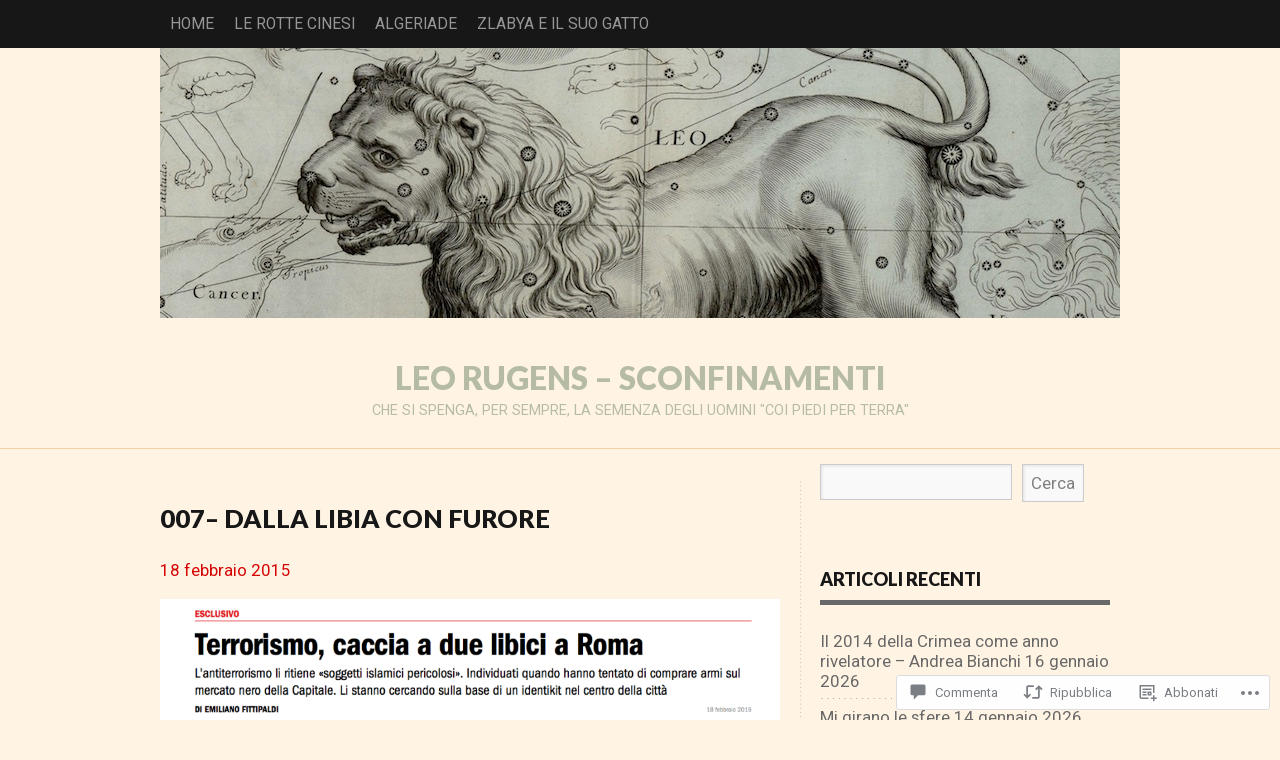

--- FILE ---
content_type: text/html; charset=UTF-8
request_url: https://leorugens.wordpress.com/2015/02/18/007-dalla-libia-con-furore/
body_size: 57212
content:
<!DOCTYPE html PUBLIC "-//W3C//DTD XHTML 1.0 Transitional//EN" "http://www.w3.org/TR/xhtml1/DTD/xhtml1-transitional.dtd">
<html lang="it-IT">
<head>
<meta charset="UTF-8" />
<title>007– Dalla Libia con furore | Leo Rugens - Sconfinamenti</title>
<link rel="profile" href="http://gmpg.org/xfn/11" />
<link rel="pingback" href="https://leorugens.wordpress.com/xmlrpc.php" />
<script type="text/javascript">
  WebFontConfig = {"google":{"families":["Lato:900:latin,latin-ext","Roboto:r,i,b,bi:latin,latin-ext"]},"api_url":"https:\/\/fonts-api.wp.com\/css"};
  (function() {
    var wf = document.createElement('script');
    wf.src = '/wp-content/plugins/custom-fonts/js/webfont.js';
    wf.type = 'text/javascript';
    wf.async = 'true';
    var s = document.getElementsByTagName('script')[0];
    s.parentNode.insertBefore(wf, s);
	})();
</script><style id="jetpack-custom-fonts-css">.wf-active #logo h1 a{font-style:normal;font-weight:900}.wf-active #logo h1 a, .wf-active #logo h1{font-family:"Lato",sans-serif;font-style:normal;font-weight:900}.wf-active body{font-family:"Roboto",sans-serif;font-size:16.9px}.wf-active #access{font-size:15.6px}.wf-active .desc{font-size:14.3px}.wf-active .by-author{font-family:"Roboto",sans-serif;font-size:15.6px}.wf-active .lay1 > div .read-more{font-size:14.3px}.wf-active .site-midrow{font-size:15.6px}.wf-active .site-footer{font-size:15.6px}.wf-active #searchform #s, .wf-active #searchsubmit{font-family:"Roboto",sans-serif;font-size:16.9px}.wf-active #posts .post-content .post-foot, .wf-active #posts .post-content .post-foot a{font-size:15.6px}.wf-active .single .by-author{font-size:16.9px}.wf-active #comments input, .wf-active #comments textarea{font-family:"Roboto",sans-serif;font-size:16.9px}.wf-active #cancel-comment-reply-link{font-size:16.9px}.wf-active .nocomments{font-size:19.5px}.wf-active .feature-slider a{font-size:18.2px}.wf-active .amp-next, .wf-active .amp-page, .wf-active .amp-prev, .wf-active .page-numbers{font-size:16.9px}.wf-active .amp-current, .wf-active .nav-paginated .current{font-size:16.9px}.wf-active .error-page .fourofour{font-size:260px}.wf-active .gallery-caption, .wf-active .wp-caption-text{font-family:"Roboto",sans-serif;font-size:16.9px}.wf-active .milestone-header .event{font-size:22.1px}.wf-active .milestone-header .date{font-size:15.6px}.wf-active .widget-area .widgets .widgettitle, .wf-active .widget-area .widgets .widgettitle a{font-style:normal;font-weight:900}.wf-active .org-comment tbody th, .wf-active .post thead th, .wf-active .post tr th{font-weight:900;font-style:normal}.wf-active #comments-title, .wf-active #reply-title{font-style:normal;font-weight:900}.wf-active .error-page .post h2{font-weight:900;font-style:normal}.wf-active h1, .wf-active h2, .wf-active h3, .wf-active h4, .wf-active h5, .wf-active h6{font-family:"Lato",sans-serif;font-style:normal;font-weight:900}.wf-active h2{font-style:normal;font-weight:900}</style>
<meta name='robots' content='max-image-preview:large' />
<link rel='dns-prefetch' href='//s0.wp.com' />
<link rel='dns-prefetch' href='//widgets.wp.com' />
<link rel='dns-prefetch' href='//wordpress.com' />
<link rel="alternate" type="application/rss+xml" title="Leo Rugens - Sconfinamenti &raquo; Feed" href="https://leorugens.wordpress.com/feed/" />
<link rel="alternate" type="application/rss+xml" title="Leo Rugens - Sconfinamenti &raquo; Feed dei commenti" href="https://leorugens.wordpress.com/comments/feed/" />
<link rel="alternate" type="application/rss+xml" title="Leo Rugens - Sconfinamenti &raquo; 007– Dalla Libia con&nbsp;furore Feed dei commenti" href="https://leorugens.wordpress.com/2015/02/18/007-dalla-libia-con-furore/feed/" />
	<script type="text/javascript">
		/* <![CDATA[ */
		function addLoadEvent(func) {
			var oldonload = window.onload;
			if (typeof window.onload != 'function') {
				window.onload = func;
			} else {
				window.onload = function () {
					oldonload();
					func();
				}
			}
		}
		/* ]]> */
	</script>
	<link crossorigin='anonymous' rel='stylesheet' id='all-css-0-1' href='/_static/??-eJxtzEkKgDAMQNELWYNjcSGeRdog1Q7BpHh9UQRBXD74fDhImRQFo0DIinxeXGRYUWg222PgHCEkmz0y7OhnQasosXxUGuYC/o/ebfh+b135FMZKd02th77t1hMpiDR+&cssminify=yes' type='text/css' media='all' />
<style id='wp-emoji-styles-inline-css'>

	img.wp-smiley, img.emoji {
		display: inline !important;
		border: none !important;
		box-shadow: none !important;
		height: 1em !important;
		width: 1em !important;
		margin: 0 0.07em !important;
		vertical-align: -0.1em !important;
		background: none !important;
		padding: 0 !important;
	}
/*# sourceURL=wp-emoji-styles-inline-css */
</style>
<link crossorigin='anonymous' rel='stylesheet' id='all-css-2-1' href='/wp-content/plugins/gutenberg-core/v22.2.0/build/styles/block-library/style.css?m=1764855221i&cssminify=yes' type='text/css' media='all' />
<style id='wp-block-library-inline-css'>
.has-text-align-justify {
	text-align:justify;
}
.has-text-align-justify{text-align:justify;}

/*# sourceURL=wp-block-library-inline-css */
</style><style id='global-styles-inline-css'>
:root{--wp--preset--aspect-ratio--square: 1;--wp--preset--aspect-ratio--4-3: 4/3;--wp--preset--aspect-ratio--3-4: 3/4;--wp--preset--aspect-ratio--3-2: 3/2;--wp--preset--aspect-ratio--2-3: 2/3;--wp--preset--aspect-ratio--16-9: 16/9;--wp--preset--aspect-ratio--9-16: 9/16;--wp--preset--color--black: #000000;--wp--preset--color--cyan-bluish-gray: #abb8c3;--wp--preset--color--white: #ffffff;--wp--preset--color--pale-pink: #f78da7;--wp--preset--color--vivid-red: #cf2e2e;--wp--preset--color--luminous-vivid-orange: #ff6900;--wp--preset--color--luminous-vivid-amber: #fcb900;--wp--preset--color--light-green-cyan: #7bdcb5;--wp--preset--color--vivid-green-cyan: #00d084;--wp--preset--color--pale-cyan-blue: #8ed1fc;--wp--preset--color--vivid-cyan-blue: #0693e3;--wp--preset--color--vivid-purple: #9b51e0;--wp--preset--gradient--vivid-cyan-blue-to-vivid-purple: linear-gradient(135deg,rgb(6,147,227) 0%,rgb(155,81,224) 100%);--wp--preset--gradient--light-green-cyan-to-vivid-green-cyan: linear-gradient(135deg,rgb(122,220,180) 0%,rgb(0,208,130) 100%);--wp--preset--gradient--luminous-vivid-amber-to-luminous-vivid-orange: linear-gradient(135deg,rgb(252,185,0) 0%,rgb(255,105,0) 100%);--wp--preset--gradient--luminous-vivid-orange-to-vivid-red: linear-gradient(135deg,rgb(255,105,0) 0%,rgb(207,46,46) 100%);--wp--preset--gradient--very-light-gray-to-cyan-bluish-gray: linear-gradient(135deg,rgb(238,238,238) 0%,rgb(169,184,195) 100%);--wp--preset--gradient--cool-to-warm-spectrum: linear-gradient(135deg,rgb(74,234,220) 0%,rgb(151,120,209) 20%,rgb(207,42,186) 40%,rgb(238,44,130) 60%,rgb(251,105,98) 80%,rgb(254,248,76) 100%);--wp--preset--gradient--blush-light-purple: linear-gradient(135deg,rgb(255,206,236) 0%,rgb(152,150,240) 100%);--wp--preset--gradient--blush-bordeaux: linear-gradient(135deg,rgb(254,205,165) 0%,rgb(254,45,45) 50%,rgb(107,0,62) 100%);--wp--preset--gradient--luminous-dusk: linear-gradient(135deg,rgb(255,203,112) 0%,rgb(199,81,192) 50%,rgb(65,88,208) 100%);--wp--preset--gradient--pale-ocean: linear-gradient(135deg,rgb(255,245,203) 0%,rgb(182,227,212) 50%,rgb(51,167,181) 100%);--wp--preset--gradient--electric-grass: linear-gradient(135deg,rgb(202,248,128) 0%,rgb(113,206,126) 100%);--wp--preset--gradient--midnight: linear-gradient(135deg,rgb(2,3,129) 0%,rgb(40,116,252) 100%);--wp--preset--font-size--small: 13px;--wp--preset--font-size--medium: 20px;--wp--preset--font-size--large: 36px;--wp--preset--font-size--x-large: 42px;--wp--preset--font-family--albert-sans: 'Albert Sans', sans-serif;--wp--preset--font-family--alegreya: Alegreya, serif;--wp--preset--font-family--arvo: Arvo, serif;--wp--preset--font-family--bodoni-moda: 'Bodoni Moda', serif;--wp--preset--font-family--bricolage-grotesque: 'Bricolage Grotesque', sans-serif;--wp--preset--font-family--cabin: Cabin, sans-serif;--wp--preset--font-family--chivo: Chivo, sans-serif;--wp--preset--font-family--commissioner: Commissioner, sans-serif;--wp--preset--font-family--cormorant: Cormorant, serif;--wp--preset--font-family--courier-prime: 'Courier Prime', monospace;--wp--preset--font-family--crimson-pro: 'Crimson Pro', serif;--wp--preset--font-family--dm-mono: 'DM Mono', monospace;--wp--preset--font-family--dm-sans: 'DM Sans', sans-serif;--wp--preset--font-family--dm-serif-display: 'DM Serif Display', serif;--wp--preset--font-family--domine: Domine, serif;--wp--preset--font-family--eb-garamond: 'EB Garamond', serif;--wp--preset--font-family--epilogue: Epilogue, sans-serif;--wp--preset--font-family--fahkwang: Fahkwang, sans-serif;--wp--preset--font-family--figtree: Figtree, sans-serif;--wp--preset--font-family--fira-sans: 'Fira Sans', sans-serif;--wp--preset--font-family--fjalla-one: 'Fjalla One', sans-serif;--wp--preset--font-family--fraunces: Fraunces, serif;--wp--preset--font-family--gabarito: Gabarito, system-ui;--wp--preset--font-family--ibm-plex-mono: 'IBM Plex Mono', monospace;--wp--preset--font-family--ibm-plex-sans: 'IBM Plex Sans', sans-serif;--wp--preset--font-family--ibarra-real-nova: 'Ibarra Real Nova', serif;--wp--preset--font-family--instrument-serif: 'Instrument Serif', serif;--wp--preset--font-family--inter: Inter, sans-serif;--wp--preset--font-family--josefin-sans: 'Josefin Sans', sans-serif;--wp--preset--font-family--jost: Jost, sans-serif;--wp--preset--font-family--libre-baskerville: 'Libre Baskerville', serif;--wp--preset--font-family--libre-franklin: 'Libre Franklin', sans-serif;--wp--preset--font-family--literata: Literata, serif;--wp--preset--font-family--lora: Lora, serif;--wp--preset--font-family--merriweather: Merriweather, serif;--wp--preset--font-family--montserrat: Montserrat, sans-serif;--wp--preset--font-family--newsreader: Newsreader, serif;--wp--preset--font-family--noto-sans-mono: 'Noto Sans Mono', sans-serif;--wp--preset--font-family--nunito: Nunito, sans-serif;--wp--preset--font-family--open-sans: 'Open Sans', sans-serif;--wp--preset--font-family--overpass: Overpass, sans-serif;--wp--preset--font-family--pt-serif: 'PT Serif', serif;--wp--preset--font-family--petrona: Petrona, serif;--wp--preset--font-family--piazzolla: Piazzolla, serif;--wp--preset--font-family--playfair-display: 'Playfair Display', serif;--wp--preset--font-family--plus-jakarta-sans: 'Plus Jakarta Sans', sans-serif;--wp--preset--font-family--poppins: Poppins, sans-serif;--wp--preset--font-family--raleway: Raleway, sans-serif;--wp--preset--font-family--roboto: Roboto, sans-serif;--wp--preset--font-family--roboto-slab: 'Roboto Slab', serif;--wp--preset--font-family--rubik: Rubik, sans-serif;--wp--preset--font-family--rufina: Rufina, serif;--wp--preset--font-family--sora: Sora, sans-serif;--wp--preset--font-family--source-sans-3: 'Source Sans 3', sans-serif;--wp--preset--font-family--source-serif-4: 'Source Serif 4', serif;--wp--preset--font-family--space-mono: 'Space Mono', monospace;--wp--preset--font-family--syne: Syne, sans-serif;--wp--preset--font-family--texturina: Texturina, serif;--wp--preset--font-family--urbanist: Urbanist, sans-serif;--wp--preset--font-family--work-sans: 'Work Sans', sans-serif;--wp--preset--spacing--20: 0.44rem;--wp--preset--spacing--30: 0.67rem;--wp--preset--spacing--40: 1rem;--wp--preset--spacing--50: 1.5rem;--wp--preset--spacing--60: 2.25rem;--wp--preset--spacing--70: 3.38rem;--wp--preset--spacing--80: 5.06rem;--wp--preset--shadow--natural: 6px 6px 9px rgba(0, 0, 0, 0.2);--wp--preset--shadow--deep: 12px 12px 50px rgba(0, 0, 0, 0.4);--wp--preset--shadow--sharp: 6px 6px 0px rgba(0, 0, 0, 0.2);--wp--preset--shadow--outlined: 6px 6px 0px -3px rgb(255, 255, 255), 6px 6px rgb(0, 0, 0);--wp--preset--shadow--crisp: 6px 6px 0px rgb(0, 0, 0);}:where(.is-layout-flex){gap: 0.5em;}:where(.is-layout-grid){gap: 0.5em;}body .is-layout-flex{display: flex;}.is-layout-flex{flex-wrap: wrap;align-items: center;}.is-layout-flex > :is(*, div){margin: 0;}body .is-layout-grid{display: grid;}.is-layout-grid > :is(*, div){margin: 0;}:where(.wp-block-columns.is-layout-flex){gap: 2em;}:where(.wp-block-columns.is-layout-grid){gap: 2em;}:where(.wp-block-post-template.is-layout-flex){gap: 1.25em;}:where(.wp-block-post-template.is-layout-grid){gap: 1.25em;}.has-black-color{color: var(--wp--preset--color--black) !important;}.has-cyan-bluish-gray-color{color: var(--wp--preset--color--cyan-bluish-gray) !important;}.has-white-color{color: var(--wp--preset--color--white) !important;}.has-pale-pink-color{color: var(--wp--preset--color--pale-pink) !important;}.has-vivid-red-color{color: var(--wp--preset--color--vivid-red) !important;}.has-luminous-vivid-orange-color{color: var(--wp--preset--color--luminous-vivid-orange) !important;}.has-luminous-vivid-amber-color{color: var(--wp--preset--color--luminous-vivid-amber) !important;}.has-light-green-cyan-color{color: var(--wp--preset--color--light-green-cyan) !important;}.has-vivid-green-cyan-color{color: var(--wp--preset--color--vivid-green-cyan) !important;}.has-pale-cyan-blue-color{color: var(--wp--preset--color--pale-cyan-blue) !important;}.has-vivid-cyan-blue-color{color: var(--wp--preset--color--vivid-cyan-blue) !important;}.has-vivid-purple-color{color: var(--wp--preset--color--vivid-purple) !important;}.has-black-background-color{background-color: var(--wp--preset--color--black) !important;}.has-cyan-bluish-gray-background-color{background-color: var(--wp--preset--color--cyan-bluish-gray) !important;}.has-white-background-color{background-color: var(--wp--preset--color--white) !important;}.has-pale-pink-background-color{background-color: var(--wp--preset--color--pale-pink) !important;}.has-vivid-red-background-color{background-color: var(--wp--preset--color--vivid-red) !important;}.has-luminous-vivid-orange-background-color{background-color: var(--wp--preset--color--luminous-vivid-orange) !important;}.has-luminous-vivid-amber-background-color{background-color: var(--wp--preset--color--luminous-vivid-amber) !important;}.has-light-green-cyan-background-color{background-color: var(--wp--preset--color--light-green-cyan) !important;}.has-vivid-green-cyan-background-color{background-color: var(--wp--preset--color--vivid-green-cyan) !important;}.has-pale-cyan-blue-background-color{background-color: var(--wp--preset--color--pale-cyan-blue) !important;}.has-vivid-cyan-blue-background-color{background-color: var(--wp--preset--color--vivid-cyan-blue) !important;}.has-vivid-purple-background-color{background-color: var(--wp--preset--color--vivid-purple) !important;}.has-black-border-color{border-color: var(--wp--preset--color--black) !important;}.has-cyan-bluish-gray-border-color{border-color: var(--wp--preset--color--cyan-bluish-gray) !important;}.has-white-border-color{border-color: var(--wp--preset--color--white) !important;}.has-pale-pink-border-color{border-color: var(--wp--preset--color--pale-pink) !important;}.has-vivid-red-border-color{border-color: var(--wp--preset--color--vivid-red) !important;}.has-luminous-vivid-orange-border-color{border-color: var(--wp--preset--color--luminous-vivid-orange) !important;}.has-luminous-vivid-amber-border-color{border-color: var(--wp--preset--color--luminous-vivid-amber) !important;}.has-light-green-cyan-border-color{border-color: var(--wp--preset--color--light-green-cyan) !important;}.has-vivid-green-cyan-border-color{border-color: var(--wp--preset--color--vivid-green-cyan) !important;}.has-pale-cyan-blue-border-color{border-color: var(--wp--preset--color--pale-cyan-blue) !important;}.has-vivid-cyan-blue-border-color{border-color: var(--wp--preset--color--vivid-cyan-blue) !important;}.has-vivid-purple-border-color{border-color: var(--wp--preset--color--vivid-purple) !important;}.has-vivid-cyan-blue-to-vivid-purple-gradient-background{background: var(--wp--preset--gradient--vivid-cyan-blue-to-vivid-purple) !important;}.has-light-green-cyan-to-vivid-green-cyan-gradient-background{background: var(--wp--preset--gradient--light-green-cyan-to-vivid-green-cyan) !important;}.has-luminous-vivid-amber-to-luminous-vivid-orange-gradient-background{background: var(--wp--preset--gradient--luminous-vivid-amber-to-luminous-vivid-orange) !important;}.has-luminous-vivid-orange-to-vivid-red-gradient-background{background: var(--wp--preset--gradient--luminous-vivid-orange-to-vivid-red) !important;}.has-very-light-gray-to-cyan-bluish-gray-gradient-background{background: var(--wp--preset--gradient--very-light-gray-to-cyan-bluish-gray) !important;}.has-cool-to-warm-spectrum-gradient-background{background: var(--wp--preset--gradient--cool-to-warm-spectrum) !important;}.has-blush-light-purple-gradient-background{background: var(--wp--preset--gradient--blush-light-purple) !important;}.has-blush-bordeaux-gradient-background{background: var(--wp--preset--gradient--blush-bordeaux) !important;}.has-luminous-dusk-gradient-background{background: var(--wp--preset--gradient--luminous-dusk) !important;}.has-pale-ocean-gradient-background{background: var(--wp--preset--gradient--pale-ocean) !important;}.has-electric-grass-gradient-background{background: var(--wp--preset--gradient--electric-grass) !important;}.has-midnight-gradient-background{background: var(--wp--preset--gradient--midnight) !important;}.has-small-font-size{font-size: var(--wp--preset--font-size--small) !important;}.has-medium-font-size{font-size: var(--wp--preset--font-size--medium) !important;}.has-large-font-size{font-size: var(--wp--preset--font-size--large) !important;}.has-x-large-font-size{font-size: var(--wp--preset--font-size--x-large) !important;}.has-albert-sans-font-family{font-family: var(--wp--preset--font-family--albert-sans) !important;}.has-alegreya-font-family{font-family: var(--wp--preset--font-family--alegreya) !important;}.has-arvo-font-family{font-family: var(--wp--preset--font-family--arvo) !important;}.has-bodoni-moda-font-family{font-family: var(--wp--preset--font-family--bodoni-moda) !important;}.has-bricolage-grotesque-font-family{font-family: var(--wp--preset--font-family--bricolage-grotesque) !important;}.has-cabin-font-family{font-family: var(--wp--preset--font-family--cabin) !important;}.has-chivo-font-family{font-family: var(--wp--preset--font-family--chivo) !important;}.has-commissioner-font-family{font-family: var(--wp--preset--font-family--commissioner) !important;}.has-cormorant-font-family{font-family: var(--wp--preset--font-family--cormorant) !important;}.has-courier-prime-font-family{font-family: var(--wp--preset--font-family--courier-prime) !important;}.has-crimson-pro-font-family{font-family: var(--wp--preset--font-family--crimson-pro) !important;}.has-dm-mono-font-family{font-family: var(--wp--preset--font-family--dm-mono) !important;}.has-dm-sans-font-family{font-family: var(--wp--preset--font-family--dm-sans) !important;}.has-dm-serif-display-font-family{font-family: var(--wp--preset--font-family--dm-serif-display) !important;}.has-domine-font-family{font-family: var(--wp--preset--font-family--domine) !important;}.has-eb-garamond-font-family{font-family: var(--wp--preset--font-family--eb-garamond) !important;}.has-epilogue-font-family{font-family: var(--wp--preset--font-family--epilogue) !important;}.has-fahkwang-font-family{font-family: var(--wp--preset--font-family--fahkwang) !important;}.has-figtree-font-family{font-family: var(--wp--preset--font-family--figtree) !important;}.has-fira-sans-font-family{font-family: var(--wp--preset--font-family--fira-sans) !important;}.has-fjalla-one-font-family{font-family: var(--wp--preset--font-family--fjalla-one) !important;}.has-fraunces-font-family{font-family: var(--wp--preset--font-family--fraunces) !important;}.has-gabarito-font-family{font-family: var(--wp--preset--font-family--gabarito) !important;}.has-ibm-plex-mono-font-family{font-family: var(--wp--preset--font-family--ibm-plex-mono) !important;}.has-ibm-plex-sans-font-family{font-family: var(--wp--preset--font-family--ibm-plex-sans) !important;}.has-ibarra-real-nova-font-family{font-family: var(--wp--preset--font-family--ibarra-real-nova) !important;}.has-instrument-serif-font-family{font-family: var(--wp--preset--font-family--instrument-serif) !important;}.has-inter-font-family{font-family: var(--wp--preset--font-family--inter) !important;}.has-josefin-sans-font-family{font-family: var(--wp--preset--font-family--josefin-sans) !important;}.has-jost-font-family{font-family: var(--wp--preset--font-family--jost) !important;}.has-libre-baskerville-font-family{font-family: var(--wp--preset--font-family--libre-baskerville) !important;}.has-libre-franklin-font-family{font-family: var(--wp--preset--font-family--libre-franklin) !important;}.has-literata-font-family{font-family: var(--wp--preset--font-family--literata) !important;}.has-lora-font-family{font-family: var(--wp--preset--font-family--lora) !important;}.has-merriweather-font-family{font-family: var(--wp--preset--font-family--merriweather) !important;}.has-montserrat-font-family{font-family: var(--wp--preset--font-family--montserrat) !important;}.has-newsreader-font-family{font-family: var(--wp--preset--font-family--newsreader) !important;}.has-noto-sans-mono-font-family{font-family: var(--wp--preset--font-family--noto-sans-mono) !important;}.has-nunito-font-family{font-family: var(--wp--preset--font-family--nunito) !important;}.has-open-sans-font-family{font-family: var(--wp--preset--font-family--open-sans) !important;}.has-overpass-font-family{font-family: var(--wp--preset--font-family--overpass) !important;}.has-pt-serif-font-family{font-family: var(--wp--preset--font-family--pt-serif) !important;}.has-petrona-font-family{font-family: var(--wp--preset--font-family--petrona) !important;}.has-piazzolla-font-family{font-family: var(--wp--preset--font-family--piazzolla) !important;}.has-playfair-display-font-family{font-family: var(--wp--preset--font-family--playfair-display) !important;}.has-plus-jakarta-sans-font-family{font-family: var(--wp--preset--font-family--plus-jakarta-sans) !important;}.has-poppins-font-family{font-family: var(--wp--preset--font-family--poppins) !important;}.has-raleway-font-family{font-family: var(--wp--preset--font-family--raleway) !important;}.has-roboto-font-family{font-family: var(--wp--preset--font-family--roboto) !important;}.has-roboto-slab-font-family{font-family: var(--wp--preset--font-family--roboto-slab) !important;}.has-rubik-font-family{font-family: var(--wp--preset--font-family--rubik) !important;}.has-rufina-font-family{font-family: var(--wp--preset--font-family--rufina) !important;}.has-sora-font-family{font-family: var(--wp--preset--font-family--sora) !important;}.has-source-sans-3-font-family{font-family: var(--wp--preset--font-family--source-sans-3) !important;}.has-source-serif-4-font-family{font-family: var(--wp--preset--font-family--source-serif-4) !important;}.has-space-mono-font-family{font-family: var(--wp--preset--font-family--space-mono) !important;}.has-syne-font-family{font-family: var(--wp--preset--font-family--syne) !important;}.has-texturina-font-family{font-family: var(--wp--preset--font-family--texturina) !important;}.has-urbanist-font-family{font-family: var(--wp--preset--font-family--urbanist) !important;}.has-work-sans-font-family{font-family: var(--wp--preset--font-family--work-sans) !important;}
/*# sourceURL=global-styles-inline-css */
</style>

<style id='classic-theme-styles-inline-css'>
/*! This file is auto-generated */
.wp-block-button__link{color:#fff;background-color:#32373c;border-radius:9999px;box-shadow:none;text-decoration:none;padding:calc(.667em + 2px) calc(1.333em + 2px);font-size:1.125em}.wp-block-file__button{background:#32373c;color:#fff;text-decoration:none}
/*# sourceURL=/wp-includes/css/classic-themes.min.css */
</style>
<link crossorigin='anonymous' rel='stylesheet' id='all-css-4-1' href='/_static/??-eJx9jksOwjAMRC9EsEAtnwXiKCgfC1LqJIqd9vq4qtgAYmPJM/PsgbkYn5NgEqBmytjuMTH4XFF1KlZAE4QhWhyRNLb1zBv4jc1FGeNcqchsdFJsZOShIP/jBpRi/dOotJ5YDeCW3t5twhRyBdskkxWJ/osCrh5ci2OACavTzyoulflzX7pc6bI7Hk777tx1/fACNXxjkA==&cssminify=yes' type='text/css' media='all' />
<link rel='stylesheet' id='verbum-gutenberg-css-css' href='https://widgets.wp.com/verbum-block-editor/block-editor.css?ver=1738686361' media='all' />
<link crossorigin='anonymous' rel='stylesheet' id='all-css-6-1' href='/_static/??-eJyNjl0KwkAMhC/kGkqLPw/iWdolrtHdZOmmlN7eaEGrgvg2M8k3DIzZeWFFVkiDy3EIxAW8pGSRi3RFc+UjWVuyAgIWJaPLU8yHRaeeMVlDHjrQnlTYChSh6BTx32diPwNuzDbjC1vs7rGLEkyGx+iX/QUFFBfFt0rCb8adYkv9HT2mQ7Vtqs2+rpvd5Qb4MHNr&cssminify=yes' type='text/css' media='all' />
<link crossorigin='anonymous' rel='stylesheet' id='print-css-7-1' href='/wp-content/mu-plugins/global-print/global-print.css?m=1465851035i&cssminify=yes' type='text/css' media='print' />
<style id='jetpack-global-styles-frontend-style-inline-css'>
:root { --font-headings: unset; --font-base: unset; --font-headings-default: -apple-system,BlinkMacSystemFont,"Segoe UI",Roboto,Oxygen-Sans,Ubuntu,Cantarell,"Helvetica Neue",sans-serif; --font-base-default: -apple-system,BlinkMacSystemFont,"Segoe UI",Roboto,Oxygen-Sans,Ubuntu,Cantarell,"Helvetica Neue",sans-serif;}
/*# sourceURL=jetpack-global-styles-frontend-style-inline-css */
</style>
<link crossorigin='anonymous' rel='stylesheet' id='all-css-10-1' href='/_static/??-eJyNjcsKAjEMRX/IGtQZBxfip0hMS9sxTYppGfx7H7gRN+7ugcs5sFRHKi1Ig9Jd5R6zGMyhVaTrh8G6QFHfORhYwlvw6P39PbPENZmt4G/ROQuBKWVkxxrVvuBH1lIoz2waILJekF+HUzlupnG3nQ77YZwfuRJIaQ==&cssminify=yes' type='text/css' media='all' />
<script type="text/javascript" id="jetpack_related-posts-js-extra">
/* <![CDATA[ */
var related_posts_js_options = {"post_heading":"h4"};
//# sourceURL=jetpack_related-posts-js-extra
/* ]]> */
</script>
<script type="text/javascript" id="wpcom-actionbar-placeholder-js-extra">
/* <![CDATA[ */
var actionbardata = {"siteID":"38049967","postID":"16186","siteURL":"https://leorugens.wordpress.com","xhrURL":"https://leorugens.wordpress.com/wp-admin/admin-ajax.php","nonce":"6dfe660a43","isLoggedIn":"","statusMessage":"","subsEmailDefault":"instantly","proxyScriptUrl":"https://s0.wp.com/wp-content/js/wpcom-proxy-request.js?m=1513050504i&amp;ver=20211021","shortlink":"https://wp.me/p2zEx9-4d4","i18n":{"followedText":"I nuovi articoli del sito saranno visibili sul tuo \u003Ca href=\"https://wordpress.com/reader\"\u003EReader\u003C/a\u003E","foldBar":"Riduci la barra","unfoldBar":"Espandi la barra","shortLinkCopied":"Shortlink copiato negli appunti."}};
//# sourceURL=wpcom-actionbar-placeholder-js-extra
/* ]]> */
</script>
<script type="text/javascript" id="jetpack-mu-wpcom-settings-js-before">
/* <![CDATA[ */
var JETPACK_MU_WPCOM_SETTINGS = {"assetsUrl":"https://s0.wp.com/wp-content/mu-plugins/jetpack-mu-wpcom-plugin/sun/jetpack_vendor/automattic/jetpack-mu-wpcom/src/build/"};
//# sourceURL=jetpack-mu-wpcom-settings-js-before
/* ]]> */
</script>
<script crossorigin='anonymous' type='text/javascript'  src='/_static/??-eJx1jcEOwiAQRH9IunJo2ovxU0yFTQPCguyS2r8XE0zqwdNkMi9vYMvKJBIkgVhVDnV1xOBR8mIevQNXgpsjA/fqgoWCYRG0KicW/m1DdDR4PsHB6xsTROWSXvt3a7JQLfJn9M+KZe9xFPyFVHRraacdvsaLnsbxrPU0z/4NC+ROAA=='></script>
<script type="text/javascript" id="rlt-proxy-js-after">
/* <![CDATA[ */
	rltInitialize( {"token":null,"iframeOrigins":["https:\/\/widgets.wp.com"]} );
//# sourceURL=rlt-proxy-js-after
/* ]]> */
</script>
<link rel="EditURI" type="application/rsd+xml" title="RSD" href="https://leorugens.wordpress.com/xmlrpc.php?rsd" />
<meta name="generator" content="WordPress.com" />
<link rel="canonical" href="https://leorugens.wordpress.com/2015/02/18/007-dalla-libia-con-furore/" />
<link rel='shortlink' href='https://wp.me/p2zEx9-4d4' />
<link rel="alternate" type="application/json+oembed" href="https://public-api.wordpress.com/oembed/?format=json&amp;url=https%3A%2F%2Fleorugens.wordpress.com%2F2015%2F02%2F18%2F007-dalla-libia-con-furore%2F&amp;for=wpcom-auto-discovery" /><link rel="alternate" type="application/xml+oembed" href="https://public-api.wordpress.com/oembed/?format=xml&amp;url=https%3A%2F%2Fleorugens.wordpress.com%2F2015%2F02%2F18%2F007-dalla-libia-con-furore%2F&amp;for=wpcom-auto-discovery" />
<!-- Jetpack Open Graph Tags -->
<meta property="og:type" content="article" />
<meta property="og:title" content="007– Dalla Libia con furore" />
<meta property="og:url" content="https://leorugens.wordpress.com/2015/02/18/007-dalla-libia-con-furore/" />
<meta property="og:description" content="&nbsp; &nbsp; Due libici hanno tentato di comprare armi al mercato nero, tutti sono sulle loro tracce, anche James Bond, in questi giorni avvistato a Roma con la donna che vorrei essere. Possiamo d…" />
<meta property="article:published_time" content="2015-02-18T20:10:14+00:00" />
<meta property="article:modified_time" content="2015-02-19T00:09:12+00:00" />
<meta property="og:site_name" content="Leo Rugens - Sconfinamenti" />
<meta property="og:image" content="https://leorugens.wordpress.com/wp-content/uploads/2015/02/schermata-2015-02-18-alle-20-39-07.png" />
<meta property="og:image:width" content="620" />
<meta property="og:image:height" content="386" />
<meta property="og:image:alt" content="" />
<meta property="og:locale" content="it_IT" />
<meta property="fb:app_id" content="249643311490" />
<meta property="article:publisher" content="https://www.facebook.com/WordPresscom" />
<meta name="twitter:text:title" content="007– Dalla Libia con&nbsp;furore" />
<meta name="twitter:image" content="https://leorugens.wordpress.com/wp-content/uploads/2015/02/schermata-2015-02-18-alle-20-39-07.png?w=640" />
<meta name="twitter:card" content="summary_large_image" />

<!-- End Jetpack Open Graph Tags -->
<link rel='openid.server' href='https://leorugens.wordpress.com/?openidserver=1' />
<link rel='openid.delegate' href='https://leorugens.wordpress.com/' />
<link rel="search" type="application/opensearchdescription+xml" href="https://leorugens.wordpress.com/osd.xml" title="Leo Rugens - Sconfinamenti" />
<link rel="search" type="application/opensearchdescription+xml" href="https://s1.wp.com/opensearch.xml" title="WordPress.com" />
<meta name="theme-color" content="#fff4e4" />
		<style id="wpcom-hotfix-masterbar-style">
			@media screen and (min-width: 783px) {
				#wpadminbar .quicklinks li#wp-admin-bar-my-account.with-avatar > a img {
					margin-top: 5px;
				}
			}
		</style>
		
	<style type="text/css">
	/* <![CDATA[ */
		/*
		 * Link color
		 */
					a,
			.post-wrap a,
			.by-author a,
			#posts .post-content .post-foot a {
				color: #d90505;
			}
		
			/* ]]> */
	</style>
<meta name="description" content="&nbsp; &nbsp; Due libici hanno tentato di comprare armi al mercato nero, tutti sono sulle loro tracce, anche James Bond, in questi giorni avvistato a Roma con la donna che vorrei essere. Possiamo dormire sonni tranquilli. Sarebbe curioso conoscere il grado di separazione tra un Carminati o i recenti arrestati per associazione mafiosa in città,&hellip;" />
		<style type="text/css">
			#header-image {
				background: url( 'https://leorugens.wordpress.com/wp-content/uploads/2012/07/leone.jpg' ) no-repeat;
				float: left;
				margin: 0 0 20px;
				width: 960px;
				height: 270px;
			}
			#header-image a {
				display: block;
				text-indent: -9999px;
				width: 100%;
				height: 100%;
			}
		</style>
	
			<style type="text/css">
							#logo h1 a,
				.desc {
					color: #b6bca4 !important;
				}
					</style>
	
<style type="text/css" id="custom-background-css">
body.custom-background { background-color: #fff4e4; }
</style>
	<style type="text/css" id="custom-colors-css">	.post table,
	.org-comment table,
	.post tr th, .post thead th,
	.org-comment tbody th {
		background-image: none;
	}
.lay1 > div .post-content { color: #686868;}
#posts, .widget-area .widgets ul li a { color: #686868;}
body { color: #686868;}
#access ul ul a:hover, #access ul ul :hover > a { background-color: #f6f6f6;}
#access ul ul a:hover, #access ul ul :hover > a { background-color: rgba( 246, 246, 246, 0.8 );}
.archive-title { color: #686868;}
.lay1 > div .read-more, .amp-page, .amp-next, .amp-prev, .page-numbers { color: #636363;}
.lay1 > div:hover .read-more, .page-numbers:hover { color: #707070;}
#access li:hover > a { color: #FFFFFF;}
#access ul ul a { color: #FFFFFF;}
.post tr th, .post thead th, .org-comment tbody th { background-color: #ffffff;}
.post tr th, .post thead th, .org-comment tbody th { background-color: rgba( 255, 255, 255, 0.2 );}
#access a { color: #969696;}
#access .current-menu-item > a, #access .current-menu-ancestor > a, #access .current_page_item > a, #access .current_page_ancestor > a { color: #EDEDED;}
#posts .post-content .post-foot a, #posts .post-content .post-foot { color: #686868;}
.lay1 > div:hover .read-more, .page-numbers:hover { background-color: #cccccc;}
.lay1 > div:hover .read-more, .page-numbers:hover { background-color: rgba( 204, 204, 204, 0.5 );}
.sticky { background-color: #fafafa;}
.sticky { background-color: rgba( 250, 250, 250, 0.15 );}
.site-midrow { background-color: #f4f4f4;}
.site-midrow { background-color: rgba( 244, 244, 244, 0.7 );}
.post table, .org-comment table { background-color: #f4f4f4;}
.post table, .org-comment table { background-color: rgba( 244, 244, 244, 0.2 );}
.site-footer, .site-footer .widget ul li a, .site-footer .widget a { color: #979797;}
.site-midrow .widgets .widget ul li a, .site-midrow .widgets .widget a, .site-midrow { color: #3A3A3A;}
.widget-area .widgets .widgettitle, .widget-area .widgets .widgettitle a { border-color: #686868;}
ol.commentlist li.bypostauthor div.comment, ol.commentlist li.bypostauthor li.bypostauthor div.comment, ol.commentlist li.bypostauthor li.bypostauthor li.bypostauthor div.comment { border-color: #d8d8d8;}
ol.commentlist li.bypostauthor div.comment, ol.commentlist li.bypostauthor li.bypostauthor div.comment, ol.commentlist li.bypostauthor li.bypostauthor li.bypostauthor div.comment { border-color: rgba( 216, 216, 216, 0.15 );}
.desc { color: #171717;}
.site-footer .widget ul li { border-color: #1c1c1c;}
.site-footer .widget ul li { border-color: rgba( 28, 28, 28, 0.2 );}
#reply-title, #comments-title { color: #333333;}
body { background-color: #fff4e4;}
.site-footer .widgets .widgettitle, .site-footer .widgets .widgettitle a { color: #FFF4E4;}
.site-footer .widget a:hover { color: #FFF4E4;}
#copyright a { color: #FFF4E4;}
.widgets .widget_akismet a, .site-footer .widgets .widget_twitter ul li a, .site-footer .widget_authors strong, .site-footer .widgets .widget_recent_comments a { color: #FFF4E4;}
.lay1 > div, #posts .post-content, #header { border-color: #F1D2A1;}
ol.commentlist li.bypostauthor div.comment, ol.commentlist li.bypostauthor li.bypostauthor div.comment, ol.commentlist li.bypostauthor li.bypostauthor li.bypostauthor div.comment { background-color: #FEEED6;}
.lay1 > div .read-more { background-color: #f1ece6;}
.widget-area .widgets .widgettitle, .widget-area .widgets .widgettitle a { color: #836152;}
.amp-page, .amp-next, .amp-prev, .page-numbers { background-color: #f1ece6;}
#masthead, #access ul ul, #comments .form-submit input, #comments .form-submit input:hover, .site-footer { background-color: #171717;}
#logo h1 a { color: #171717;}
.widget-area .widgets .widgettitle, .widget-area .widgets .widgettitle a { color: #171717;}
#posts .postitle, #posts .postitle a { color: #171717;}
a, .post-wrap a, .by-author a, #posts .post-content .post-foot a { color: #D50505;}
.lay1 > div .postitle a { color: #444444;}
.site-midrow .widgettitle, .site-midrow .widgettitle a { color: #444444;}
#posts .post-content .post-cat a, #posts .post-content .post-tag a { color: #444444;}
.nav-previous a, .nav-next a { color: #444444;}
.widget-area .widgets .widget_twitter a, .widget-area .widgets .widget_recent_comments a, .widget-area .widget_authors strong { color: #444444;}
</style>
<link rel="icon" href="https://leorugens.wordpress.com/wp-content/uploads/2022/01/cropped-leone4.jpg?w=32" sizes="32x32" />
<link rel="icon" href="https://leorugens.wordpress.com/wp-content/uploads/2022/01/cropped-leone4.jpg?w=192" sizes="192x192" />
<link rel="apple-touch-icon" href="https://leorugens.wordpress.com/wp-content/uploads/2022/01/cropped-leone4.jpg?w=180" />
<meta name="msapplication-TileImage" content="https://leorugens.wordpress.com/wp-content/uploads/2022/01/cropped-leone4.jpg?w=270" />
<link crossorigin='anonymous' rel='stylesheet' id='all-css-0-3' href='/_static/??-eJydjtsKwkAMRH/INtQL6oP4KdKmoaTd3YQmy+LfW/ECvqlvc4bhMFC0QklOySHmSkMeOBmM5Nri9GSwnODCCaELgpOBFVaaazRbwdeCKH0OZIDtLNkovDev4kff41Dm0C/YGc6szrJsP6iOnP48WrgfyA1ctFKxJZlfA91t53hq9rvN8dBsm/V4A009eyk=&cssminify=yes' type='text/css' media='all' />
</head>
<body class="wp-singular post-template-default single single-post postid-16186 single-format-standard custom-background wp-theme-pubtriton-lite customizer-styles-applied single-author chrome jetpack-reblog-enabled custom-colors">

	<div id="masthead">
				<div class="container">
			<div id="access">
				<div class="menu-leo-container"><ul id="menu-leo" class="menu"><li id="menu-item-101" class="menu-item menu-item-type-custom menu-item-object-custom menu-item-home menu-item-101"><a href="https://leorugens.wordpress.com/">Home</a></li>
<li id="menu-item-3392" class="menu-item menu-item-type-taxonomy menu-item-object-category menu-item-3392"><a href="https://leorugens.wordpress.com/category/le-rotte-cinesi/">Le rotte cinesi</a></li>
<li id="menu-item-58021" class="menu-item menu-item-type-taxonomy menu-item-object-category menu-item-58021"><a href="https://leorugens.wordpress.com/category/algeriade/">Algeriade</a></li>
<li id="menu-item-2489" class="menu-item menu-item-type-taxonomy menu-item-object-category menu-item-2489"><a href="https://leorugens.wordpress.com/category/zlabya-e-il-suo-gatto/">Zlabya e il suo gatto</a></li>
</ul></div>			</div><!-- #access -->
		</div><!-- .container -->
	</div><!-- #masthead -->

	<div id="header">
		<div class="container">
								<div id="header-image">
						<a href="https://leorugens.wordpress.com/" title="Leo Rugens &#8211; Sconfinamenti" rel="home">Leo Rugens &#8211; Sconfinamenti</a>
					</div><!-- #header-image -->
						<div id="logo">
				<h1>
					<a href="https://leorugens.wordpress.com/">Leo Rugens &#8211; Sconfinamenti</a>
				</h1>
				<div class="desc">
					Che si spenga, per sempre, la semenza degli uomini &quot;coi piedi per terra&quot;				</div><!-- .desc -->
			</div><!-- #logo -->
		</div><!-- .container -->
	</div><!-- #header -->
<div class="container">
	<div id="posts" class="single-page-post">
		<div class="post-wrap">
			
				<div id="post-16186" class="post-16186 post type-post status-publish format-standard has-post-thumbnail hentry category-fonti-aperte">
					<div class="post-content">

						<h2 class="postitle">
							007– Dalla Libia con&nbsp;furore						</h2><!-- .postitle -->

						<div class="single-metainfo">
							<a href="https://leorugens.wordpress.com/2015/02/18/007-dalla-libia-con-furore/" title="22:10" rel="bookmark"><time class="entry-date" datetime="2015-02-18T22:10:14+02:00" pubdate>18 febbraio 2015</time></a> 						</div><!-- .single-metainfo -->

						<p><a href="https://leorugens.wordpress.com/wp-content/uploads/2015/02/schermata-2015-02-18-alle-20-38-28.png"><img data-attachment-id="16188" data-permalink="https://leorugens.wordpress.com/2015/02/18/007-dalla-libia-con-furore/schermata-2015-02-18-alle-20-38-28/" data-orig-file="https://leorugens.wordpress.com/wp-content/uploads/2015/02/schermata-2015-02-18-alle-20-38-28.png" data-orig-size="1089,655" data-comments-opened="1" data-image-meta="{&quot;aperture&quot;:&quot;0&quot;,&quot;credit&quot;:&quot;&quot;,&quot;camera&quot;:&quot;&quot;,&quot;caption&quot;:&quot;&quot;,&quot;created_timestamp&quot;:&quot;0&quot;,&quot;copyright&quot;:&quot;&quot;,&quot;focal_length&quot;:&quot;0&quot;,&quot;iso&quot;:&quot;0&quot;,&quot;shutter_speed&quot;:&quot;0&quot;,&quot;title&quot;:&quot;&quot;,&quot;orientation&quot;:&quot;0&quot;}" data-image-title="Schermata 2015-02-18 alle 20.38.28" data-image-description="" data-image-caption="" data-medium-file="https://leorugens.wordpress.com/wp-content/uploads/2015/02/schermata-2015-02-18-alle-20-38-28.png?w=400" data-large-file="https://leorugens.wordpress.com/wp-content/uploads/2015/02/schermata-2015-02-18-alle-20-38-28.png?w=620" class="aligncenter size-large wp-image-16188" src="https://leorugens.wordpress.com/wp-content/uploads/2015/02/schermata-2015-02-18-alle-20-38-28.png?w=620&#038;h=373" alt="Schermata 2015-02-18 alle 20.38.28"   srcset="https://leorugens.wordpress.com/wp-content/uploads/2015/02/schermata-2015-02-18-alle-20-38-28.png?w=960 960w, https://leorugens.wordpress.com/wp-content/uploads/2015/02/schermata-2015-02-18-alle-20-38-28.png?w=150 150w, https://leorugens.wordpress.com/wp-content/uploads/2015/02/schermata-2015-02-18-alle-20-38-28.png?w=400 400w, https://leorugens.wordpress.com/wp-content/uploads/2015/02/schermata-2015-02-18-alle-20-38-28.png?w=768 768w, https://leorugens.wordpress.com/wp-content/uploads/2015/02/schermata-2015-02-18-alle-20-38-28.png 1089w" sizes="(max-width: 960px) 100vw, 960px" /></a></p>
<p>&nbsp;</p>
<p><a href="https://leorugens.wordpress.com/wp-content/uploads/2015/02/schermata-2015-02-18-alle-20-39-07.png"><img data-attachment-id="16187" data-permalink="https://leorugens.wordpress.com/2015/02/18/007-dalla-libia-con-furore/schermata-2015-02-18-alle-20-39-07/" data-orig-file="https://leorugens.wordpress.com/wp-content/uploads/2015/02/schermata-2015-02-18-alle-20-39-07.png" data-orig-size="987,614" data-comments-opened="1" data-image-meta="{&quot;aperture&quot;:&quot;0&quot;,&quot;credit&quot;:&quot;&quot;,&quot;camera&quot;:&quot;&quot;,&quot;caption&quot;:&quot;&quot;,&quot;created_timestamp&quot;:&quot;0&quot;,&quot;copyright&quot;:&quot;&quot;,&quot;focal_length&quot;:&quot;0&quot;,&quot;iso&quot;:&quot;0&quot;,&quot;shutter_speed&quot;:&quot;0&quot;,&quot;title&quot;:&quot;&quot;,&quot;orientation&quot;:&quot;0&quot;}" data-image-title="Schermata 2015-02-18 alle 20.39.07" data-image-description="" data-image-caption="" data-medium-file="https://leorugens.wordpress.com/wp-content/uploads/2015/02/schermata-2015-02-18-alle-20-39-07.png?w=400" data-large-file="https://leorugens.wordpress.com/wp-content/uploads/2015/02/schermata-2015-02-18-alle-20-39-07.png?w=620" class="aligncenter size-large wp-image-16187" src="https://leorugens.wordpress.com/wp-content/uploads/2015/02/schermata-2015-02-18-alle-20-39-07.png?w=620&#038;h=386" alt="Schermata 2015-02-18 alle 20.39.07"   srcset="https://leorugens.wordpress.com/wp-content/uploads/2015/02/schermata-2015-02-18-alle-20-39-07.png?w=960 960w, https://leorugens.wordpress.com/wp-content/uploads/2015/02/schermata-2015-02-18-alle-20-39-07.png?w=150 150w, https://leorugens.wordpress.com/wp-content/uploads/2015/02/schermata-2015-02-18-alle-20-39-07.png?w=400 400w, https://leorugens.wordpress.com/wp-content/uploads/2015/02/schermata-2015-02-18-alle-20-39-07.png?w=768 768w, https://leorugens.wordpress.com/wp-content/uploads/2015/02/schermata-2015-02-18-alle-20-39-07.png 987w" sizes="(max-width: 960px) 100vw, 960px" /></a></p>
<p>&nbsp;</p>
<p style="text-align:justify;">Due libici hanno tentato di comprare armi al mercato nero, tutti sono sulle loro tracce, anche James Bond, in questi giorni avvistato a Roma con la donna che vorrei essere.</p>
<p style="text-align:justify;">Possiamo dormire sonni tranquilli.</p>
<p style="text-align:justify;">Sarebbe curioso conoscere il grado di separazione tra un Carminati o i recenti arrestati per associazione mafiosa in città, per esempio, e i suddetti armaioli, nonché riflettere sull&#8217;ovvia prossimità tra chi vende armi e chi raccoglie informazioni per conto dello Stato. Sia quello che sia, il nemico non è più alle porte, è in città, pronto a colpire il cuore della cristianità – ciò che Bin Laden non aveva osato fare – o la comunità ebraica.</p>
<p style="text-align:justify;">Auspico che nel silenzio assoluto e con la massima discrezione si proceda a eliminare il problema, evitando di alimentare la psicosi.</p>
<p style="text-align:justify;">Si sappia che, per puro piacere e soddisfazione personale sia ben chiaro, procederò a segnare nel mio libretto nero, quanti soffieranno sul fuoco della paura e del razzismo.</p>
<p style="text-align:justify;">Guarda la coincidenza, mentre si cominciavano ad agitare le acque intorno a una discussione da tenere alla camera intorno al riconoscimento della Palestina quale stato,  Hamas ha minacciato l&#8217;Italia qualora intervenisse in Libia. Male, le premesse per vedere ancora una volta i sampietrini bagnarsi di sangue ci sono tutte.</p>
<p style="text-align:justify;">Ripeto ciò vado dicendo da giorni, ovvero che strillare &#8220;mamma li tagliagole&#8221; quando non si è fatto nulla per prevenire il problema è da imbecilli e incompetenti anzi da criminali e che urlare &#8220;Guerra guerra&#8221; senza sapere cosa fare per i prossimi venti anni, cioè senza avere un piano significa o essere stupidi o essere al sevizio di un <strong>gioco</strong> altrui.</p>
<p style="text-align:justify;">Si sappia che tra un leader quale Al Baghdadi e uno quale Renzi, non ho dubbi da chi accetterei un invito a cena e, novella Fallaci, rifiutano il velo, domanderei al Califfo: &#8220;Quali sono i punti deboli dell&#8217;Europa?&#8221;, certa della risposta, &#8220;Classi dirigenti inadatte al loro ruolo, italianizzatesi nella avida e spasmodica ricerca del potere per il potere&#8221;. La ragione? Una complessa montagna di ragioni, soprattutto la miopia delle bande transnazionali in lotta tra loro.</p>
<p style="text-align:justify;">Cosa sia l&#8217;ISIS lo lascio dire alla intelligente e colta Loretta Napoleoni, una che di intelligence e di terrorismo se ne intende più di me di sicuro.</p>
<p style="text-align:justify;">Dionisia</p>
<p style="text-align:justify;">P.S. Forte del suggerimento dei sei ex capi viventi dello Shin Bet, insisto che si continui o si cominci a parlare con tutti.</p>
<blockquote>
<div>
<p style="text-align:justify;"><b>Nel suo articolo pubblicato sul Fatto Quotidiano il 24 agosto lei fa un riferimento implicito agli interventi del parlamentare Di Battista (M5S) a proposito del Califfato facendo notare che l’analisi del deputato non è corretta e nemmeno più attuale. Riconoscendo a Di Battista il merito di aver aperto uno squarcio sulla semplificazione della informazione main stream che riduce tutta la questione Isis a un semplice conflitto religioso con la replica dello scontro di ‘civiltà’ già usato per giustificare gli altri interventi militari in Afganistan e Iraq, a chi conviene ridurre tutto il dibattito in questi termini? Qual’è la chiave di lettura corretta per questa ennesima guerra in Medio Oriente?</b></p>
<p style="text-align:justify;">In Italia la presentazione di questo conflitto religioso conviene un po’ a tutti: ci sono molte similitudini tra l’Italia di oggi e certi paesi del Medio Oriente. La cosa più importante dal punto di vista della classe politica è che presentando la vicenda sotto il profilo religioso questo non ha nulla a che vedere con l’11 settembre e con la guerra contro il terrorismo di Bush e Blair alla quale abbiamo partecipato. Questo aiuta a giustificare la grande coalizione in cui noi siamo dentro. In realtà non ci capisce bene che cosa faranno, non hanno deciso nulla ma è una legittimazione affinché gli Americani possano iniziare a bombardare le postazioni dello Stato Islamico anche in Siria; probabilmente da basi militari in Arabia Saudita senza il beneplacito delle Nazioni Unite. Stiamo facendo la stessa cosa di prima ma presentandola sotto l’aspetto religioso e umanitario la gente è più favorevole. In realtà non è così, dalle informazioni che ho raccolto, dentro lo Stato Islamico il Califfato si adopera molto dal punto di vista sociale e per la popolazione. Alla fine agisce come uno stato migliore di quello che c’era prima. Parliamo della Siria di Assad e del governo corrotto di Maliki per l’Iraq. Noi tutto questo non lo sappiamo i media non ce lo raccontano.</p>
</div>
<div style="text-align:justify;">
<p><b>Quindi non sappiamo cosa realmente accade? I sociale network sono quotidianamente invasi da fucilazioni sommarie, teste mozzate e quant’altro che offrono una chiave di lettura unidirezionale. Le fonti non paiono verificate e si scatenano forme di razzismo generalizzate contro i Musulmani.</b></p>
</div>
<div style="text-align:justify;"> I Social media sono pericolosissimi perché alla fine non c’è nessuna verifica. Non è vero che You Tube ti dice la verità. Nel mio libro (di prossima pubblicazione n.d.r.) c’è tutta una sezione dedicata a come lo Stato Islamico è riuscito a manipolare la comunicazione e l’informazione attraverso i social media proiettando l’immagine di se stesso – già prima quando si trovava in Siria – molto più forte di quello che in realtà è. Non c’è una verifica sul campo e, in questo caso, nessuno riesce ad averla. Quei giornalisti che erano in Siria nella zona nord dove ci sono stati gli scontri tra i ribelli e le truppe di Assad e dove lo Stato Islamico è riuscito ha crearsi alcune enclave, sono stati tutti rapiti (in 17). Ho avuto modo di intervistare Francesca Borri [2] che era lì facendosi passare per una profuga siriana e mi raccontava che tutto il materiale raccolto dai giornalisti, e anche dall’Intelligence, e questa è la cosa più sconvolgente, veniva dai social media. Questo è preoccupante.</div>
<div style="text-align:justify;"></div>
<div style="text-align:justify;"><b>Da quello che Lei dice stiamo diffondendo informazioni che non sono dirette ma di seconda, terza mano</b></div>
<div style="text-align:justify;"></div>
<div style="text-align:justify;">Esatto. Stiamo rigirando informazioni di terza mano che sono create appositamente dai vari gruppi. I ribelli dicevano di avere il controllo di Aleppo. Quando la giornalista Francesca Borri è entrata nella città ha visto che i ribelli non c’erano più e invece c’era l’esercito di Assad. E pare non lo sapesse nemmeno l’intelligence israeliana: quando ha fatto il briefing prima di entrare nella città, l’intelligence (americana, israeliana, etc etc) le hanno spiegato cosa doveva fare e come muoversi. Ma le informazioni fornite era completamente diverse dalla realtà.</div>
<div style="text-align:justify;"></div>
<div style="text-align:justify;"><b>Siamo nella condizione ‘assurda’ dove questi gruppi islamici utilizzano i social media e l’informazione a loro uso e consumo?</b></div>
<div style="text-align:justify;"></div>
<div style="text-align:justify;">Assolutamente. Anche i ribelli fanno la stessa cosa. Anche l’esercito di Assad. Ognuno manipola come gli pare per cui sui social media trovi tre versioni diverse dei fatti nessuna dei quali alla fine è vera. Il fatto grave è che alla fine oggi c’è molta meno informazione ‘vera’ di quello che c’era venti o trent’anni fa anche durante la guerra fredda: c’erano pochi corrispondenti ed erano tutti dentro in situazioni difficili. Quello che i giornalisti hanno fatto ‘embedded’ nella guerra del Vietnam con i reportage è stata una cosa incredibile: ci hanno raccontato la verità. Ora questo non può succedere perché ci sono i social media che sono la ‘fine’ dell’informazione perché ognuno si può creare la realtà che vuole. Purtroppo anche l’intelligence cade nella trappola dando ai social media un credito eccessivo.</div>
<div style="text-align:justify;"></div>
<div style="text-align:justify;"><b>Oltre a questo aspetto ‘localistico’ del fenomeno, c’è una responsabilità dell’occidente come con-causa dell’allargamento dei fenomeni di violenza, di guerra e di adesione alla causa dei terroristi? Considerando, per esempio, che l’Isis pare essere finanziata dal Qatar che contemporaneamente intrattiene rapporti stretti con l’America?</b></div>
<div style="text-align:justify;">
<p>Certamente. Quello che sta succedendo in Siria e in Iraq è una guerra per ‘procura’ con tantissimi ‘sponsor’. Ciascuno prende un gruppetto, lo finanzia, gli manda le armi, lo addestra e tutto questo avviene sotto il naso della comunità internazionale. Gli americani certo sapevano dei finanziamenti ma non gli interessava e hanno considerato il problema come locale. La Siria, per esempio,non è un paese per il quale ci siano interessi commerciali e un discorso analogo vale per l’Iraq perché a questo punto l’America non dipende dal petrolio del medio oriente essendo diventata un produttore. Anche loro hanno avuto ruoli nella guerra per procura, i soldi ai ribelli sono stati forniti anche dagli Stati Uniti.</p>
</div>
<div style="text-align:justify;">
<p><b>Vuol dire che queste guerre non sono più finalizzate al petrolio?</b></p>
</div>
<div style="text-align:justify;">
<p>No, è una questione geopolitica. Abbiamo la Russia che ha basi militari nel mediterraneo e in Siria, l’Iran che usa quelle basi militari per mandare aiuti e armi alla Ezbollah; è una posizione strategica per queste nazioni che altrimenti non avrebbero uno sbocco sul mediterraneo. Invece da parte dei Sauditi, Kuwait, Qatar il discorso è più a carattere etnico: c’è un odio reciproco tra costoro, gli Iraniani sono Sciiti e gli altri sono Sunniti. Non è un odio a carattere religioso, non gli importa della religione; è un odio a carattere di egemonia nella regione. E’ chiaro che l’Arabia Saudita con il crollo del regime dello Scià è diventata il numero uno nella regione anche nei rapporti con gli Stati Uniti. Prima era l’Iran all’interno della zona. Khomeyni ha ‘rotto le uova nel paniere&#8217;; non dimentichiamo che l’Iran è una democrazia, o meglio, una teocrazia, però la gente vota. In Siria non è così, è una dittatura assoluta. Sono gli occidentali che dopo la guerra hanno tracciato dei confini in questi territori e hanno preso delle famiglie e le hanno messe a fare i re mentre prima erano tutti dei semplici beduini.</p>
</div>
<div style="text-align:justify;">
<p><b>Quindi abbiamo una responsabilità di ingerenza dell’occidente che si combina con gli odi etnici. Un miscela esplosiva. </b></p>
</div>
<div style="text-align:justify;">
<p>Assolutamente si. Chiunque può formare un gruppo e trovare qualcuno che gli dia dei soldi e c’è di tutto: dal jihadista di Londra al piccolo criminale locale. Tutti hanno le armi. Alla fine un gruppo come lo Stato Islamico che ha in chiaro quanto sia importante occuparsi della popolazione civile diventa immediatamente il leader.</p>
</div>
<div style="text-align:justify;">
<p><b>Questo fatto che Lei ci espone è molto interessante: capovolge tutta l’immagine che in occidente ci viene proposta dai media. Ci viene raccontato solamente che l’Isis commette stragi tra la popolazione, tra i Cristiani e che sono assolutamente da fermare. </b></p>
</div>
<div style="text-align:justify;">
<p>Certamente loro perseguono una ‘purificazione’ della zona. Quindi se tu sei cristiano non è che ti tagliano la testa; prima paghi una tassa, perché c’è una tassa per chi ha una religione diversa, dopodiché o te ne vai o ti converti. Quindi non fanno ‘stragi’ a caso, le fanno sulla base di una risposta che ricevono, ma non è che partono di notte a caso a tagliare la testa alla gente mentre dorme. Loro applicano la legge della Sharia. Se rubi ti tagliano la mano. E’ la cultura di una società premoderna. Queste società sono tornate indietro nel tempo. Quando si distrugge tutto e non resta più niente le società regrediscono allo stato di natura. Per riportarla alla condizione di società moderna queste situazioni diventano passaggi ‘naturali’. Ti possono ammazzare per una bicicletta ma se tu ammazzi qualcuno ti crocifiggono o ti tagliano la testa. Tra l’altro in Arabia Saudita fanno la stessa cosa. Quindi l’Arabia Saudita può tagliare la testa ai condannati a morte mentre lo stato Islamico no. Questo perché lo Stato Islamico non è riconosciuto dalla comunità internazionale ma noi (occidentali) dovremmo essere contro il taglio delle teste ovunque venga praticato.</p>
</div>
<div style="text-align:justify;">
<p><b>Quindi ci troviamo di fronte al tentativo, arcaico, di ricostruire una società che è tornata indietro nel tempo a livello del diritto naturale. C’è quindi da chiedersi chi siano oggi davvero i ‘terroristi’, alla luce anche delle notizie secondo le quali la Siria di Assad e pezzi dei gruppi terroristici che a suo tempo uccisero il nostro giornalista Badaloni parteciperebbero alla guerra contro Isis. Praticamente l’occidente ha creato la figura del ‘terrorista a tempo determinato&#8217;: ieri eri un nemico giurato, oggi un alleato, domani valuteremo.</b></p>
</div>
<div style="text-align:justify;">
<p>Certamente. Cambia tutto in continuazione. Si veda il caso del PKK, ieri terroristi oggi combattono dalla stessa parte degli Americani.</p>
</div>
<div style="text-align:justify;">
<p><b>A questo punto non sarebbe meglio, o meno dannoso, riconoscere questo stato (il Califfato) e arrivare in qualche modo ad una trattativa? </b></p>
</div>
<div style="text-align:justify;">
<p>Non credo succederà. Perché questo è uno stato che minaccia l’Arabia Saudita e gli altri stati del golfo. L’unico motivo per il quale noi stiamo andando in guerra, perché questa è una guerra (oggi un generale americano ha detto che stanno valutando la possibilità di mandare truppe in Iraq, si apprestano a un nuovo Vietnam con truppe che rientrano e che vengono rimandate al fronte sotto un’altra denominazione) è che stiamo andando per difendere l’avanzata dello Stato Islamico; non tanto in Iraq, per esempio all’Isis il sud non interessa, il fatto è che se il Califfato si consolida diventa più importante dell’Arabia Saudita. Quindi minacciano le altre istituzioni e la legittimità degli altri stati. Che succede se i Sunniti Sauditi, o da qualche altra parte tipo Qatar, decidono di ribellarsi?</p>
</div>
<div style="text-align:justify;">
<p><b>L’Onu in questo contesto… esiste ancora? </b></p>
</div>
<div>
<p style="text-align:justify;">L’Onu non serve più a niente. Nel Consiglio ci sono i Russi e i Cinesi e le decisioni devono essere assunte all’unanimità che non ci sarà mai su queste questioni&#8230;. <a href="http://dubitoergocogito.altervista.org/chi-ce-dietro-lisis-il-nuovo-terrorismo-intervista-loretta-napoleoni/">Vedi articolo originale</a></p>
</div>
</blockquote>
<p>&nbsp;</p>
<div id="jp-post-flair" class="sharedaddy sd-rating-enabled sd-like-enabled sd-sharing-enabled"><div class="sd-block sd-rating"><h3 class="sd-title">Vota:</h3><div class="cs-rating pd-rating" id="pd_rating_holder_7887709_post_16186"></div></div><div class="sharedaddy sd-sharing-enabled"><div class="robots-nocontent sd-block sd-social sd-social-icon-text sd-sharing"><h3 class="sd-title">Condividi:</h3><div class="sd-content"><ul><li class="share-linkedin"><a rel="nofollow noopener noreferrer"
				data-shared="sharing-linkedin-16186"
				class="share-linkedin sd-button share-icon"
				href="https://leorugens.wordpress.com/2015/02/18/007-dalla-libia-con-furore/?share=linkedin"
				target="_blank"
				aria-labelledby="sharing-linkedin-16186"
				>
				<span id="sharing-linkedin-16186" hidden>Share on LinkedIn (Si apre in una nuova finestra)</span>
				<span>LinkedIn</span>
			</a></li><li class="share-twitter"><a rel="nofollow noopener noreferrer"
				data-shared="sharing-twitter-16186"
				class="share-twitter sd-button share-icon"
				href="https://leorugens.wordpress.com/2015/02/18/007-dalla-libia-con-furore/?share=twitter"
				target="_blank"
				aria-labelledby="sharing-twitter-16186"
				>
				<span id="sharing-twitter-16186" hidden>Condividi su X (Si apre in una nuova finestra)</span>
				<span>X</span>
			</a></li><li class="share-facebook"><a rel="nofollow noopener noreferrer"
				data-shared="sharing-facebook-16186"
				class="share-facebook sd-button share-icon"
				href="https://leorugens.wordpress.com/2015/02/18/007-dalla-libia-con-furore/?share=facebook"
				target="_blank"
				aria-labelledby="sharing-facebook-16186"
				>
				<span id="sharing-facebook-16186" hidden>Condividi su Facebook (Si apre in una nuova finestra)</span>
				<span>Facebook</span>
			</a></li><li class="share-email"><a rel="nofollow noopener noreferrer"
				data-shared="sharing-email-16186"
				class="share-email sd-button share-icon"
				href="mailto:?subject=%5BPost%20Condiviso%5D%20007%E2%80%93%20Dalla%20Libia%20con%20furore&#038;body=https%3A%2F%2Fleorugens.wordpress.com%2F2015%2F02%2F18%2F007-dalla-libia-con-furore%2F&#038;share=email"
				target="_blank"
				aria-labelledby="sharing-email-16186"
				data-email-share-error-title="Hai configurato l&#039;e-mail?" data-email-share-error-text="Se riscontri problemi con la condivisione via e-mail, potresti non aver configurato l&#039;e-mail per il browser. Potresti dover creare tu stesso una nuova e-mail." data-email-share-nonce="130095f0ba" data-email-share-track-url="https://leorugens.wordpress.com/2015/02/18/007-dalla-libia-con-furore/?share=email">
				<span id="sharing-email-16186" hidden>Email a link to a friend (Si apre in una nuova finestra)</span>
				<span>E-mail</span>
			</a></li><li class="share-print"><a rel="nofollow noopener noreferrer"
				data-shared="sharing-print-16186"
				class="share-print sd-button share-icon"
				href="https://leorugens.wordpress.com/2015/02/18/007-dalla-libia-con-furore/#print?share=print"
				target="_blank"
				aria-labelledby="sharing-print-16186"
				>
				<span id="sharing-print-16186" hidden>Stampa (Si apre in una nuova finestra)</span>
				<span>Stampa</span>
			</a></li><li class="share-jetpack-whatsapp"><a rel="nofollow noopener noreferrer"
				data-shared="sharing-whatsapp-16186"
				class="share-jetpack-whatsapp sd-button share-icon"
				href="https://leorugens.wordpress.com/2015/02/18/007-dalla-libia-con-furore/?share=jetpack-whatsapp"
				target="_blank"
				aria-labelledby="sharing-whatsapp-16186"
				>
				<span id="sharing-whatsapp-16186" hidden>Condividi su WhatsApp (Si apre in una nuova finestra)</span>
				<span>WhatsApp</span>
			</a></li><li class="share-telegram"><a rel="nofollow noopener noreferrer"
				data-shared="sharing-telegram-16186"
				class="share-telegram sd-button share-icon"
				href="https://leorugens.wordpress.com/2015/02/18/007-dalla-libia-con-furore/?share=telegram"
				target="_blank"
				aria-labelledby="sharing-telegram-16186"
				>
				<span id="sharing-telegram-16186" hidden>Condividi su Telegram (Si apre in una nuova finestra)</span>
				<span>Telegram</span>
			</a></li><li class="share-end"></li></ul></div></div></div><div class='sharedaddy sd-block sd-like jetpack-likes-widget-wrapper jetpack-likes-widget-unloaded' id='like-post-wrapper-38049967-16186-696afc6a988dc' data-src='//widgets.wp.com/likes/index.html?ver=20260117#blog_id=38049967&amp;post_id=16186&amp;origin=leorugens.wordpress.com&amp;obj_id=38049967-16186-696afc6a988dc' data-name='like-post-frame-38049967-16186-696afc6a988dc' data-title='Metti Mi piace o ripubblica'><div class='likes-widget-placeholder post-likes-widget-placeholder' style='height: 55px;'><span class='button'><span>Mi piace</span></span> <span class='loading'>Caricamento...</span></div><span class='sd-text-color'></span><a class='sd-link-color'></a></div>
<div id='jp-relatedposts' class='jp-relatedposts' >
	<h3 class="jp-relatedposts-headline"><em>Correlati</em></h3>
</div></div>						
						<div class="post-foot">
							<div class="post-meta">
								<div class="post-cat">
									Categoria : <a href="https://leorugens.wordpress.com/category/fonti-aperte/" rel="category tag">Fonti aperte</a>								</div><!-- .post-cat -->

															</div><!-- .post-meta -->
						</div><!-- .post-foot -->

							<div id="nav-below">
		<h1 class="assistive-text section-heading">Navigazione articolo</h1>

	
		<div class="nav-wrapper">

							<div class="nav-previous">&larr; <a href="https://leorugens.wordpress.com/2015/02/18/messaggio-ai-collaboratori-di-ieri-e-di-oggi-naviganti/" rel="prev"><span class="meta-nav"></span> Messaggio ai collaboratori di ieri e di oggi &#8220;naviganti&#8221;</a></div>			
							<div class="nav-next"><a href="https://leorugens.wordpress.com/2015/02/19/falciani-una-talpa-al-servizio-di-sua-maesta-servira-a-spazzare-via-unintera-classe-dirigente-dopo-avere-azzerato-il-board-di-hsbc/" rel="next">Falciani, una talpa al servizio di sua Maestà, servirà a spazzare via un&#8217;intera classe dirigente dopo avere azzerato il board di&nbsp;HSBC? <span class="meta-nav"></span></a> &rarr;</div>			
		</div><!-- .nav-wrapper -->

	
	</div><!-- #nav-below -->
	
						
					</div><!-- .post-content -->
				</div><!-- #post-16186 -->

			
				<div class="comments-template">
					
<div id="comments">

	
	
		<h2 id="comments-title">
			5 thoughts on &ldquo;<span>007– Dalla Libia con&nbsp;furore</span>&rdquo;		</h2><!-- #comments-title -->

		
			<ol class="commentlist">
					<li class="comment even thread-even depth-1" id="li-comment-2478">
		<div id="comment-2478" class="comment">
			<div class="comment-meta">
				<div class="comment-author vcard">
					<img referrerpolicy="no-referrer" alt='Avatar di stefano' src='https://1.gravatar.com/avatar/a615ba715ee9ae7fe78fd0d6384c4f86cecf8578a03724fa2bf560a862ef82f5?s=57&#038;d=identicon&#038;r=G' srcset='https://1.gravatar.com/avatar/a615ba715ee9ae7fe78fd0d6384c4f86cecf8578a03724fa2bf560a862ef82f5?s=57&#038;d=identicon&#038;r=G 1x, https://1.gravatar.com/avatar/a615ba715ee9ae7fe78fd0d6384c4f86cecf8578a03724fa2bf560a862ef82f5?s=86&#038;d=identicon&#038;r=G 1.5x, https://1.gravatar.com/avatar/a615ba715ee9ae7fe78fd0d6384c4f86cecf8578a03724fa2bf560a862ef82f5?s=114&#038;d=identicon&#038;r=G 2x, https://1.gravatar.com/avatar/a615ba715ee9ae7fe78fd0d6384c4f86cecf8578a03724fa2bf560a862ef82f5?s=171&#038;d=identicon&#038;r=G 3x, https://1.gravatar.com/avatar/a615ba715ee9ae7fe78fd0d6384c4f86cecf8578a03724fa2bf560a862ef82f5?s=228&#038;d=identicon&#038;r=G 4x' class='avatar avatar-57' height='57' width='57' loading='lazy' decoding='async' /><span class="fn">stefano</span> in <a href="https://leorugens.wordpress.com/2015/02/18/007-dalla-libia-con-furore/#comment-2478"><time pubdate datetime="2015-02-20T17:26:14+02:00">20 febbraio 2015 alle 17:26</time></a> <span class="says">ha detto:</span>
									</div><!-- .comment-author .vcard -->

				
			</div>

			<div class="comment-content"><p>Buon pomeriggio,<br />
un&#8217;analisi in cui tutti sono buoni e cattivi tranne la Siria di Assad che viene dipinta solamente come il male assoluto.<br />
ps di recente ci sono state delle elezioni in Siria, in Italia ciò è un lontano ricordo</p>
<p>saluti</p>
<p id="comment-like-2478" data-liked=comment-not-liked class="comment-likes comment-not-liked"><a href="https://leorugens.wordpress.com/2015/02/18/007-dalla-libia-con-furore/?like_comment=2478&#038;_wpnonce=f8c0867ffb" class="comment-like-link needs-login" rel="nofollow" data-blog="38049967"><span>&quot;Mi piace&quot;</span></a><span id="comment-like-count-2478" class="comment-like-feedback">&quot;Mi piace&quot;</span></p>
</div>

			<div class="reply">
				<a rel="nofollow" class="comment-reply-link" href="https://leorugens.wordpress.com/2015/02/18/007-dalla-libia-con-furore/?replytocom=2478#respond" data-commentid="2478" data-postid="16186" data-belowelement="comment-2478" data-respondelement="respond" data-replyto="Rispondi a stefano" aria-label="Rispondi a stefano">Rispondi <span>&darr;</span></a>			</div><!-- .reply -->
		</div><!-- #comment-## -->

	<ul class="children">
	<li class="comment byuser comment-author-ilrisvegliodeldragone bypostauthor odd alt depth-2" id="li-comment-2479">
		<div id="comment-2479" class="comment">
			<div class="comment-meta">
				<div class="comment-author vcard">
					<img referrerpolicy="no-referrer" alt='Avatar di ilrisvegliodeldragone' src='https://0.gravatar.com/avatar/9b9e30ae028d0751c6853132ff3e2f01f17bbc9b55e3b214d3e9e7b1bbd8a1ee?s=38&#038;d=identicon&#038;r=G' srcset='https://0.gravatar.com/avatar/9b9e30ae028d0751c6853132ff3e2f01f17bbc9b55e3b214d3e9e7b1bbd8a1ee?s=38&#038;d=identicon&#038;r=G 1x, https://0.gravatar.com/avatar/9b9e30ae028d0751c6853132ff3e2f01f17bbc9b55e3b214d3e9e7b1bbd8a1ee?s=57&#038;d=identicon&#038;r=G 1.5x, https://0.gravatar.com/avatar/9b9e30ae028d0751c6853132ff3e2f01f17bbc9b55e3b214d3e9e7b1bbd8a1ee?s=76&#038;d=identicon&#038;r=G 2x, https://0.gravatar.com/avatar/9b9e30ae028d0751c6853132ff3e2f01f17bbc9b55e3b214d3e9e7b1bbd8a1ee?s=114&#038;d=identicon&#038;r=G 3x, https://0.gravatar.com/avatar/9b9e30ae028d0751c6853132ff3e2f01f17bbc9b55e3b214d3e9e7b1bbd8a1ee?s=152&#038;d=identicon&#038;r=G 4x' class='avatar avatar-38' height='38' width='38' loading='lazy' decoding='async' /><span class="fn">ilrisvegliodeldragone</span> in <a href="https://leorugens.wordpress.com/2015/02/18/007-dalla-libia-con-furore/#comment-2479"><time pubdate datetime="2015-02-20T19:30:26+02:00">20 febbraio 2015 alle 19:30</time></a> <span class="says">ha detto:</span>
									</div><!-- .comment-author .vcard -->

				
			</div>

			<div class="comment-content"><p>Caro Stefano rimango in attesa che Dionisia entri nel merito della tuo commento. Grazie dell&#8217;attenzione e dei modi con cui evidenzi la tua opinione. Buona serata. Leo Rugens</p>
<p id="comment-like-2479" data-liked=comment-not-liked class="comment-likes comment-not-liked"><a href="https://leorugens.wordpress.com/2015/02/18/007-dalla-libia-con-furore/?like_comment=2479&#038;_wpnonce=ac84778697" class="comment-like-link needs-login" rel="nofollow" data-blog="38049967"><span>&quot;Mi piace&quot;</span></a><span id="comment-like-count-2479" class="comment-like-feedback">&quot;Mi piace&quot;</span></p>
</div>

			<div class="reply">
				<a rel="nofollow" class="comment-reply-link" href="https://leorugens.wordpress.com/2015/02/18/007-dalla-libia-con-furore/?replytocom=2479#respond" data-commentid="2479" data-postid="16186" data-belowelement="comment-2479" data-respondelement="respond" data-replyto="Rispondi a ilrisvegliodeldragone" aria-label="Rispondi a ilrisvegliodeldragone">Rispondi <span>&darr;</span></a>			</div><!-- .reply -->
		</div><!-- #comment-## -->

	<ul class="children">
	<li class="comment even depth-3" id="li-comment-2491">
		<div id="comment-2491" class="comment">
			<div class="comment-meta">
				<div class="comment-author vcard">
					<img referrerpolicy="no-referrer" alt='Avatar di stefano' src='https://1.gravatar.com/avatar/a615ba715ee9ae7fe78fd0d6384c4f86cecf8578a03724fa2bf560a862ef82f5?s=38&#038;d=identicon&#038;r=G' srcset='https://1.gravatar.com/avatar/a615ba715ee9ae7fe78fd0d6384c4f86cecf8578a03724fa2bf560a862ef82f5?s=38&#038;d=identicon&#038;r=G 1x, https://1.gravatar.com/avatar/a615ba715ee9ae7fe78fd0d6384c4f86cecf8578a03724fa2bf560a862ef82f5?s=57&#038;d=identicon&#038;r=G 1.5x, https://1.gravatar.com/avatar/a615ba715ee9ae7fe78fd0d6384c4f86cecf8578a03724fa2bf560a862ef82f5?s=76&#038;d=identicon&#038;r=G 2x, https://1.gravatar.com/avatar/a615ba715ee9ae7fe78fd0d6384c4f86cecf8578a03724fa2bf560a862ef82f5?s=114&#038;d=identicon&#038;r=G 3x, https://1.gravatar.com/avatar/a615ba715ee9ae7fe78fd0d6384c4f86cecf8578a03724fa2bf560a862ef82f5?s=152&#038;d=identicon&#038;r=G 4x' class='avatar avatar-38' height='38' width='38' loading='lazy' decoding='async' /><span class="fn">stefano</span> in <a href="https://leorugens.wordpress.com/2015/02/18/007-dalla-libia-con-furore/#comment-2491"><time pubdate datetime="2015-02-25T13:23:43+02:00">25 febbraio 2015 alle 13:23</time></a> <span class="says">ha detto:</span>
									</div><!-- .comment-author .vcard -->

				
			</div>

			<div class="comment-content"><p>Buongiorno, avrei gradito un approfondimento da parte dell&#8217;autore/rice ma credo che dovrò accontentarmi dell&#8217; educata accoglienza del padrone di casa.</p>
<p id="comment-like-2491" data-liked=comment-not-liked class="comment-likes comment-not-liked"><a href="https://leorugens.wordpress.com/2015/02/18/007-dalla-libia-con-furore/?like_comment=2491&#038;_wpnonce=64824d4e34" class="comment-like-link needs-login" rel="nofollow" data-blog="38049967"><span>&quot;Mi piace&quot;</span></a><span id="comment-like-count-2491" class="comment-like-feedback">&quot;Mi piace&quot;</span></p>
</div>

			<div class="reply">
							</div><!-- .reply -->
		</div><!-- #comment-## -->

	</li><!-- #comment-## -->
</ul><!-- .children -->
</li><!-- #comment-## -->
</ul><!-- .children -->
</li><!-- #comment-## -->
	<li class="comment byuser comment-author-ilrisvegliodeldragone bypostauthor odd alt thread-odd thread-alt depth-1" id="li-comment-2492">
		<div id="comment-2492" class="comment">
			<div class="comment-meta">
				<div class="comment-author vcard">
					<img referrerpolicy="no-referrer" alt='Avatar di ilrisvegliodeldragone' src='https://0.gravatar.com/avatar/9b9e30ae028d0751c6853132ff3e2f01f17bbc9b55e3b214d3e9e7b1bbd8a1ee?s=57&#038;d=identicon&#038;r=G' srcset='https://0.gravatar.com/avatar/9b9e30ae028d0751c6853132ff3e2f01f17bbc9b55e3b214d3e9e7b1bbd8a1ee?s=57&#038;d=identicon&#038;r=G 1x, https://0.gravatar.com/avatar/9b9e30ae028d0751c6853132ff3e2f01f17bbc9b55e3b214d3e9e7b1bbd8a1ee?s=86&#038;d=identicon&#038;r=G 1.5x, https://0.gravatar.com/avatar/9b9e30ae028d0751c6853132ff3e2f01f17bbc9b55e3b214d3e9e7b1bbd8a1ee?s=114&#038;d=identicon&#038;r=G 2x, https://0.gravatar.com/avatar/9b9e30ae028d0751c6853132ff3e2f01f17bbc9b55e3b214d3e9e7b1bbd8a1ee?s=171&#038;d=identicon&#038;r=G 3x, https://0.gravatar.com/avatar/9b9e30ae028d0751c6853132ff3e2f01f17bbc9b55e3b214d3e9e7b1bbd8a1ee?s=228&#038;d=identicon&#038;r=G 4x' class='avatar avatar-57' height='57' width='57' loading='lazy' decoding='async' /><span class="fn">ilrisvegliodeldragone</span> in <a href="https://leorugens.wordpress.com/2015/02/18/007-dalla-libia-con-furore/#comment-2492"><time pubdate datetime="2015-02-25T14:16:49+02:00">25 febbraio 2015 alle 14:16</time></a> <span class="says">ha detto:</span>
									</div><!-- .comment-author .vcard -->

				
			</div>

			<div class="comment-content"><p>Gentile Stefano, rileggendo il suo primo commento non riesco a trovare una sollecitazione ad alcun approfondimento, non avendo fatto alcun accenno alla Siria o al suo Presidente. Ritengo che lei si riferisca alle opinioni di Loretta Napoleoni, opinioni delle quali non rispondo, non essendo io Loretta, ma Dionisia. Tuttavia lei mi stimola, così, consapevole di condannarmi a pesanti accuse, le rispondo sommariamente che per me Assad Jr. è innanzitutto un medico che ha studiato in Inghilterra nonché sposo di una donna bellissima, erede di un sanguinario padre e di un potere del quale non conosco, sinceramente, il controllo che ha. È acclarato che l&#8217;abbattimento del regime siriano, non propriamente una democrazia cristallina, fosse parte di un piano risalente a oltre un decennio fa, ma evidentemente nella complessità della geopolitica qualcosa non è andato per il verso giusto, dal momento in cui, arrivati sull&#8217;orlo dello scontro diretto Usa-Siria, il Presidente Obama ha rinfoderato la spada. Oggi i siriani (ma esistono i siriani?) stanno soffrendo una violenza intollerabile, ostaggio di un Presidente  sua volta ostaggio di un Grande gioco che ha per oggetto, secondo Napoleoni, il controllo delle vie commerciali più che delle risorse petrolifere. Condivido questa opinione, se le interessa. Non sono abituato a pensare in termini di male assoluto, bensì di scelte di campo.<br />
Quanto alle elezioni nostrane condivido la sua sottintesa preoccupazione e mi sbilancio a dire che forse siamo andati oltre il lecito, giacché ritengo il formalismo l&#8217;anticipo delle camere a gas.<br />
Nella speranza di averla accontentata, la ringrazio dell&#8217;attenzione. Buona lettura, nell&#8217;attesa di ulteriori sollecitazioni.</p>
<p>Dionisia</p>
<p>P.S. Nel 2010, un giovane in cerca di una strada, iniziò a frequentare l&#8217;università a Damasco per studiare l&#8217;arabo e così avviare una carriera da fotoreporter di guerra. Il fatto mi preoccupava molto e ne informai chi di dovere, oltre al genitore, tanto più mi preoccupava una affascinante giovane conosciuta in loco che in breve divenne sua amica, non credo amante. Il giovane vagò un po&#8217; in Yemen e su confini pericolosissimi. Un giorno, all&#8217;improvviso, dopo pochi mesi smise di viaggiare, il perché non so.</p>
<p id="comment-like-2492" data-liked=comment-not-liked class="comment-likes comment-not-liked"><a href="https://leorugens.wordpress.com/2015/02/18/007-dalla-libia-con-furore/?like_comment=2492&#038;_wpnonce=e2cec7b3f8" class="comment-like-link needs-login" rel="nofollow" data-blog="38049967"><span>&quot;Mi piace&quot;</span></a><span id="comment-like-count-2492" class="comment-like-feedback">&quot;Mi piace&quot;</span></p>
</div>

			<div class="reply">
				<a rel="nofollow" class="comment-reply-link" href="https://leorugens.wordpress.com/2015/02/18/007-dalla-libia-con-furore/?replytocom=2492#respond" data-commentid="2492" data-postid="16186" data-belowelement="comment-2492" data-respondelement="respond" data-replyto="Rispondi a ilrisvegliodeldragone" aria-label="Rispondi a ilrisvegliodeldragone">Rispondi <span>&darr;</span></a>			</div><!-- .reply -->
		</div><!-- #comment-## -->

	<ul class="children">
	<li class="comment even depth-2" id="li-comment-2502">
		<div id="comment-2502" class="comment">
			<div class="comment-meta">
				<div class="comment-author vcard">
					<img referrerpolicy="no-referrer" alt='Avatar di Stefano' src='https://1.gravatar.com/avatar/a615ba715ee9ae7fe78fd0d6384c4f86cecf8578a03724fa2bf560a862ef82f5?s=38&#038;d=identicon&#038;r=G' srcset='https://1.gravatar.com/avatar/a615ba715ee9ae7fe78fd0d6384c4f86cecf8578a03724fa2bf560a862ef82f5?s=38&#038;d=identicon&#038;r=G 1x, https://1.gravatar.com/avatar/a615ba715ee9ae7fe78fd0d6384c4f86cecf8578a03724fa2bf560a862ef82f5?s=57&#038;d=identicon&#038;r=G 1.5x, https://1.gravatar.com/avatar/a615ba715ee9ae7fe78fd0d6384c4f86cecf8578a03724fa2bf560a862ef82f5?s=76&#038;d=identicon&#038;r=G 2x, https://1.gravatar.com/avatar/a615ba715ee9ae7fe78fd0d6384c4f86cecf8578a03724fa2bf560a862ef82f5?s=114&#038;d=identicon&#038;r=G 3x, https://1.gravatar.com/avatar/a615ba715ee9ae7fe78fd0d6384c4f86cecf8578a03724fa2bf560a862ef82f5?s=152&#038;d=identicon&#038;r=G 4x' class='avatar avatar-38' height='38' width='38' loading='lazy' decoding='async' /><span class="fn">Stefano</span> in <a href="https://leorugens.wordpress.com/2015/02/18/007-dalla-libia-con-furore/#comment-2502"><time pubdate datetime="2015-02-27T13:28:57+02:00">27 febbraio 2015 alle 13:28</time></a> <span class="says">ha detto:</span>
									</div><!-- .comment-author .vcard -->

				
			</div>

			<div class="comment-content"><p>Cortese Dionisia, pubblicando un articolo di terzi credo debbano esserci opinioni condivise ed il mio ristretto stimolo esternato per comprendere maggiormente il suo pensiero.<br />
Apprezzo molto educazione e disponibilità, se posso, cosa vide in Yemen?</p>
<p id="comment-like-2502" data-liked=comment-not-liked class="comment-likes comment-not-liked"><a href="https://leorugens.wordpress.com/2015/02/18/007-dalla-libia-con-furore/?like_comment=2502&#038;_wpnonce=805b6ae705" class="comment-like-link needs-login" rel="nofollow" data-blog="38049967"><span>&quot;Mi piace&quot;</span></a><span id="comment-like-count-2502" class="comment-like-feedback">&quot;Mi piace&quot;</span></p>
</div>

			<div class="reply">
				<a rel="nofollow" class="comment-reply-link" href="https://leorugens.wordpress.com/2015/02/18/007-dalla-libia-con-furore/?replytocom=2502#respond" data-commentid="2502" data-postid="16186" data-belowelement="comment-2502" data-respondelement="respond" data-replyto="Rispondi a Stefano" aria-label="Rispondi a Stefano">Rispondi <span>&darr;</span></a>			</div><!-- .reply -->
		</div><!-- #comment-## -->

	</li><!-- #comment-## -->
</ul><!-- .children -->
</li><!-- #comment-## -->
			</ol>

		
	
	
		<div id="respond" class="comment-respond">
		<h3 id="reply-title" class="comment-reply-title">Lascia un commento <small><a rel="nofollow" id="cancel-comment-reply-link" href="/2015/02/18/007-dalla-libia-con-furore/#respond" style="display:none;">Cancella risposta</a></small></h3><form action="https://leorugens.wordpress.com/wp-comments-post.php" method="post" id="commentform" class="comment-form">


<div class="comment-form__verbum transparent"></div><div class="verbum-form-meta"><input type='hidden' name='comment_post_ID' value='16186' id='comment_post_ID' />
<input type='hidden' name='comment_parent' id='comment_parent' value='0' />

			<input type="hidden" name="highlander_comment_nonce" id="highlander_comment_nonce" value="2b2fa86b74" />
			<input type="hidden" name="verbum_show_subscription_modal" value="" /></div><p style="display: none;"><input type="hidden" id="akismet_comment_nonce" name="akismet_comment_nonce" value="a1a8a9d6ad" /></p><p style="display: none !important;" class="akismet-fields-container" data-prefix="ak_"><label>&#916;<textarea name="ak_hp_textarea" cols="45" rows="8" maxlength="100"></textarea></label><input type="hidden" id="ak_js_1" name="ak_js" value="26"/><script type="text/javascript">
/* <![CDATA[ */
document.getElementById( "ak_js_1" ).setAttribute( "value", ( new Date() ).getTime() );
/* ]]> */
</script>
</p></form>	</div><!-- #respond -->
	
</div><!-- #comments -->				</div><!-- .comments-template -->

					</div><!-- .post-wrap -->
	</div><!-- #posts -->

	
<div id="sidebar" class="widget-area" role="complementary">
		<div class="widgets">
		<ul>
			<li id="search-2" class="widget widget_search"><form role="search" method="get" id="searchform" class="searchform" action="https://leorugens.wordpress.com/">
				<div>
					<label class="screen-reader-text" for="s">Ricerca per:</label>
					<input type="text" value="" name="s" id="s" />
					<input type="submit" id="searchsubmit" value="Cerca" />
				</div>
			</form></li>

		<li id="recent-posts-2" class="widget widget_recent_entries">
		<h3 class="widgettitle">Articoli recenti</h3>
		<ul>
											<li>
					<a href="https://leorugens.wordpress.com/2026/01/16/il-2014-della-crimea-come-anno-rivelatore-andrea-bianchi/">Il 2014 della Crimea come anno rivelatore – Andrea&nbsp;Bianchi</a>
											<span class="post-date">16 gennaio 2026</span>
									</li>
											<li>
					<a href="https://leorugens.wordpress.com/2026/01/14/mi-girano-le-sfere/">Mi girano le&nbsp;sfere</a>
											<span class="post-date">14 gennaio 2026</span>
									</li>
											<li>
					<a href="https://leorugens.wordpress.com/2026/01/13/il-letto-racconta-ieri-come-oggi-terza-parte/">Il letto racconta, ieri come oggi . Terza&nbsp;parte</a>
											<span class="post-date">13 gennaio 2026</span>
									</li>
											<li>
					<a href="https://leorugens.wordpress.com/2026/01/13/metafore-e-analogie-il-letto-racconta-ieri-come-oggi-seconda-parte/">Metafore e analogie: il letto racconta, ieri come oggi &#8211; Seconda parte </a>
											<span class="post-date">13 gennaio 2026</span>
									</li>
											<li>
					<a href="https://leorugens.wordpress.com/2026/01/13/le-forniture-energetiche-dei-balcani-e-il-destino-del-mediterraneo-andrea-bianchi/">Le forniture energetiche dei Balcani e il destino del Mediterraneo – Andrea&nbsp;Bianchi</a>
											<span class="post-date">13 gennaio 2026</span>
									</li>
											<li>
					<a href="https://leorugens.wordpress.com/2026/01/13/metafore-e-analogie-il-letto-racconta-ieri-come-oggi/">Metafore e analogie: il letto racconta, ieri come&nbsp;oggi</a>
											<span class="post-date">13 gennaio 2026</span>
									</li>
											<li>
					<a href="https://leorugens.wordpress.com/2026/01/11/tranquilli-che-donald-trump-non-e-immortale/">Tranquilli che Donald Trump non è&nbsp;immortale</a>
											<span class="post-date">11 gennaio 2026</span>
									</li>
											<li>
					<a href="https://leorugens.wordpress.com/2026/01/11/che-i-preti-di-teheran-rappresentanti-di-un-dio-feroce-siano-finalmente-cacciati/">Che i preti di Teheran, rappresentanti di un dio feroce, siano cacciati </a>
											<span class="post-date">11 gennaio 2026</span>
									</li>
											<li>
					<a href="https://leorugens.wordpress.com/2026/01/09/bettiza-e-il-comunismo-andrea-bianchi/">Bettiza e il comunismo – Andrea&nbsp;Bianchi</a>
											<span class="post-date">9 gennaio 2026</span>
									</li>
											<li>
					<a href="https://leorugens.wordpress.com/2026/01/09/ce-del-marcio-in-quel-di-crans-montana/">C&#8217;è del marcio in quel di&nbsp;Crans-Montana?</a>
											<span class="post-date">9 gennaio 2026</span>
									</li>
											<li>
					<a href="https://leorugens.wordpress.com/2026/01/07/valerio-antonini-il-calcio-e-il-mito-di-marc-rich/">Valerio Antonini, il calcio e il mito di Marc&nbsp;Rich</a>
											<span class="post-date">7 gennaio 2026</span>
									</li>
											<li>
					<a href="https://leorugens.wordpress.com/2026/01/06/luca-ghinzari-e-la-filadelfia-deuropa/">Luca Chinzari e la Filadelfia&nbsp;d’Europa</a>
											<span class="post-date">6 gennaio 2026</span>
									</li>
											<li>
					<a href="https://leorugens.wordpress.com/2026/01/06/tra-usa-e-cina-ora-vedremo-chi-e-piu-disciplinato-concentrato-equilibrato/">Tra USA e Cina ora vedremo chi è più disciplinato, concentrato, equilibrato </a>
											<span class="post-date">6 gennaio 2026</span>
									</li>
											<li>
					<a href="https://leorugens.wordpress.com/2026/01/04/lobsolescenza-le-soglie-e-lintelligenza-artificiale/">L&#8217;obsolescenza, le soglie e l&#8217;Intelligenza Artificiale </a>
											<span class="post-date">4 gennaio 2026</span>
									</li>
											<li>
					<a href="https://leorugens.wordpress.com/2026/01/04/strikes-and-bets/">Strikes and bets</a>
											<span class="post-date">4 gennaio 2026</span>
									</li>
					</ul>

		</li>
<li id="blog_subscription-2" class="widget widget_blog_subscription jetpack_subscription_widget"><h3 class="widgettitle"><label for="subscribe-field">Segui il blog via email</label></h3>

			<div class="wp-block-jetpack-subscriptions__container">
			<form
				action="https://subscribe.wordpress.com"
				method="post"
				accept-charset="utf-8"
				data-blog="38049967"
				data-post_access_level="everybody"
				id="subscribe-blog"
			>
				<p>Inserisci il tuo indirizzo email per seguire questo blog e ricevere notifiche di nuovi messaggi via e-mail.</p>
				<p id="subscribe-email">
					<label
						id="subscribe-field-label"
						for="subscribe-field"
						class="screen-reader-text"
					>
						Indirizzo email:					</label>

					<input
							type="email"
							name="email"
							autocomplete="email"
							
							style="width: 95%; padding: 1px 10px"
							placeholder="Indirizzo email"
							value=""
							id="subscribe-field"
							required
						/>				</p>

				<p id="subscribe-submit"
									>
					<input type="hidden" name="action" value="subscribe"/>
					<input type="hidden" name="blog_id" value="38049967"/>
					<input type="hidden" name="source" value="https://leorugens.wordpress.com/2015/02/18/007-dalla-libia-con-furore/"/>
					<input type="hidden" name="sub-type" value="widget"/>
					<input type="hidden" name="redirect_fragment" value="subscribe-blog"/>
					<input type="hidden" id="_wpnonce" name="_wpnonce" value="a9d8ed37e4" />					<button type="submit"
													class="wp-block-button__link"
																	>
						Iscriviti					</button>
				</p>
			</form>
							<div class="wp-block-jetpack-subscriptions__subscount">
					Unisciti a 523 altri iscritti				</div>
						</div>
			
</li>
<li id="follow_button_widget-2" class="widget widget_follow_button_widget">
		<a class="wordpress-follow-button" href="https://leorugens.wordpress.com" data-blog="38049967" data-lang="it" >Follow Leo Rugens &#8211; Sconfinamenti on WordPress.com</a>
		<script type="text/javascript">(function(d){ window.wpcomPlatform = {"titles":{"timelines":"Timeline incorporabili","followButton":"Pulsante \"Segui\"","wpEmbeds":"Incorporamenti di WordPress"}}; var f = d.getElementsByTagName('SCRIPT')[0], p = d.createElement('SCRIPT');p.type = 'text/javascript';p.async = true;p.src = '//widgets.wp.com/platform.js';f.parentNode.insertBefore(p,f);}(document));</script>

		</li>
<li id="archives-2" class="widget widget_archive"><h3 class="widgettitle">Archivi</h3>
			<ul>
					<li><a href='https://leorugens.wordpress.com/2026/01/'>gennaio 2026</a></li>
	<li><a href='https://leorugens.wordpress.com/2025/12/'>dicembre 2025</a></li>
	<li><a href='https://leorugens.wordpress.com/2025/11/'>novembre 2025</a></li>
	<li><a href='https://leorugens.wordpress.com/2025/10/'>ottobre 2025</a></li>
	<li><a href='https://leorugens.wordpress.com/2025/09/'>settembre 2025</a></li>
	<li><a href='https://leorugens.wordpress.com/2025/08/'>agosto 2025</a></li>
	<li><a href='https://leorugens.wordpress.com/2025/07/'>luglio 2025</a></li>
	<li><a href='https://leorugens.wordpress.com/2025/06/'>giugno 2025</a></li>
	<li><a href='https://leorugens.wordpress.com/2025/05/'>Maggio 2025</a></li>
	<li><a href='https://leorugens.wordpress.com/2025/04/'>aprile 2025</a></li>
	<li><a href='https://leorugens.wordpress.com/2025/03/'>marzo 2025</a></li>
	<li><a href='https://leorugens.wordpress.com/2025/02/'>febbraio 2025</a></li>
	<li><a href='https://leorugens.wordpress.com/2025/01/'>gennaio 2025</a></li>
	<li><a href='https://leorugens.wordpress.com/2024/12/'>dicembre 2024</a></li>
	<li><a href='https://leorugens.wordpress.com/2024/11/'>novembre 2024</a></li>
	<li><a href='https://leorugens.wordpress.com/2024/10/'>ottobre 2024</a></li>
	<li><a href='https://leorugens.wordpress.com/2024/09/'>settembre 2024</a></li>
	<li><a href='https://leorugens.wordpress.com/2024/08/'>agosto 2024</a></li>
	<li><a href='https://leorugens.wordpress.com/2024/07/'>luglio 2024</a></li>
	<li><a href='https://leorugens.wordpress.com/2024/06/'>giugno 2024</a></li>
	<li><a href='https://leorugens.wordpress.com/2024/05/'>Maggio 2024</a></li>
	<li><a href='https://leorugens.wordpress.com/2024/04/'>aprile 2024</a></li>
	<li><a href='https://leorugens.wordpress.com/2024/03/'>marzo 2024</a></li>
	<li><a href='https://leorugens.wordpress.com/2024/02/'>febbraio 2024</a></li>
	<li><a href='https://leorugens.wordpress.com/2024/01/'>gennaio 2024</a></li>
	<li><a href='https://leorugens.wordpress.com/2023/12/'>dicembre 2023</a></li>
	<li><a href='https://leorugens.wordpress.com/2023/11/'>novembre 2023</a></li>
	<li><a href='https://leorugens.wordpress.com/2023/10/'>ottobre 2023</a></li>
	<li><a href='https://leorugens.wordpress.com/2023/09/'>settembre 2023</a></li>
	<li><a href='https://leorugens.wordpress.com/2023/08/'>agosto 2023</a></li>
	<li><a href='https://leorugens.wordpress.com/2023/07/'>luglio 2023</a></li>
	<li><a href='https://leorugens.wordpress.com/2023/06/'>giugno 2023</a></li>
	<li><a href='https://leorugens.wordpress.com/2023/05/'>Maggio 2023</a></li>
	<li><a href='https://leorugens.wordpress.com/2023/04/'>aprile 2023</a></li>
	<li><a href='https://leorugens.wordpress.com/2023/03/'>marzo 2023</a></li>
	<li><a href='https://leorugens.wordpress.com/2023/02/'>febbraio 2023</a></li>
	<li><a href='https://leorugens.wordpress.com/2023/01/'>gennaio 2023</a></li>
	<li><a href='https://leorugens.wordpress.com/2022/12/'>dicembre 2022</a></li>
	<li><a href='https://leorugens.wordpress.com/2022/11/'>novembre 2022</a></li>
	<li><a href='https://leorugens.wordpress.com/2022/10/'>ottobre 2022</a></li>
	<li><a href='https://leorugens.wordpress.com/2022/09/'>settembre 2022</a></li>
	<li><a href='https://leorugens.wordpress.com/2022/08/'>agosto 2022</a></li>
	<li><a href='https://leorugens.wordpress.com/2022/07/'>luglio 2022</a></li>
	<li><a href='https://leorugens.wordpress.com/2022/06/'>giugno 2022</a></li>
	<li><a href='https://leorugens.wordpress.com/2022/05/'>Maggio 2022</a></li>
	<li><a href='https://leorugens.wordpress.com/2022/04/'>aprile 2022</a></li>
	<li><a href='https://leorugens.wordpress.com/2022/03/'>marzo 2022</a></li>
	<li><a href='https://leorugens.wordpress.com/2022/02/'>febbraio 2022</a></li>
	<li><a href='https://leorugens.wordpress.com/2022/01/'>gennaio 2022</a></li>
	<li><a href='https://leorugens.wordpress.com/2021/12/'>dicembre 2021</a></li>
	<li><a href='https://leorugens.wordpress.com/2021/11/'>novembre 2021</a></li>
	<li><a href='https://leorugens.wordpress.com/2021/10/'>ottobre 2021</a></li>
	<li><a href='https://leorugens.wordpress.com/2021/09/'>settembre 2021</a></li>
	<li><a href='https://leorugens.wordpress.com/2021/08/'>agosto 2021</a></li>
	<li><a href='https://leorugens.wordpress.com/2021/07/'>luglio 2021</a></li>
	<li><a href='https://leorugens.wordpress.com/2021/06/'>giugno 2021</a></li>
	<li><a href='https://leorugens.wordpress.com/2021/05/'>Maggio 2021</a></li>
	<li><a href='https://leorugens.wordpress.com/2021/04/'>aprile 2021</a></li>
	<li><a href='https://leorugens.wordpress.com/2021/03/'>marzo 2021</a></li>
	<li><a href='https://leorugens.wordpress.com/2021/02/'>febbraio 2021</a></li>
	<li><a href='https://leorugens.wordpress.com/2021/01/'>gennaio 2021</a></li>
	<li><a href='https://leorugens.wordpress.com/2020/12/'>dicembre 2020</a></li>
	<li><a href='https://leorugens.wordpress.com/2020/11/'>novembre 2020</a></li>
	<li><a href='https://leorugens.wordpress.com/2020/10/'>ottobre 2020</a></li>
	<li><a href='https://leorugens.wordpress.com/2020/09/'>settembre 2020</a></li>
	<li><a href='https://leorugens.wordpress.com/2020/08/'>agosto 2020</a></li>
	<li><a href='https://leorugens.wordpress.com/2020/07/'>luglio 2020</a></li>
	<li><a href='https://leorugens.wordpress.com/2020/06/'>giugno 2020</a></li>
	<li><a href='https://leorugens.wordpress.com/2020/05/'>Maggio 2020</a></li>
	<li><a href='https://leorugens.wordpress.com/2020/04/'>aprile 2020</a></li>
	<li><a href='https://leorugens.wordpress.com/2020/03/'>marzo 2020</a></li>
	<li><a href='https://leorugens.wordpress.com/2020/02/'>febbraio 2020</a></li>
	<li><a href='https://leorugens.wordpress.com/2020/01/'>gennaio 2020</a></li>
	<li><a href='https://leorugens.wordpress.com/2019/12/'>dicembre 2019</a></li>
	<li><a href='https://leorugens.wordpress.com/2019/11/'>novembre 2019</a></li>
	<li><a href='https://leorugens.wordpress.com/2019/10/'>ottobre 2019</a></li>
	<li><a href='https://leorugens.wordpress.com/2019/09/'>settembre 2019</a></li>
	<li><a href='https://leorugens.wordpress.com/2019/08/'>agosto 2019</a></li>
	<li><a href='https://leorugens.wordpress.com/2019/07/'>luglio 2019</a></li>
	<li><a href='https://leorugens.wordpress.com/2019/06/'>giugno 2019</a></li>
	<li><a href='https://leorugens.wordpress.com/2019/05/'>Maggio 2019</a></li>
	<li><a href='https://leorugens.wordpress.com/2019/04/'>aprile 2019</a></li>
	<li><a href='https://leorugens.wordpress.com/2019/03/'>marzo 2019</a></li>
	<li><a href='https://leorugens.wordpress.com/2019/02/'>febbraio 2019</a></li>
	<li><a href='https://leorugens.wordpress.com/2019/01/'>gennaio 2019</a></li>
	<li><a href='https://leorugens.wordpress.com/2018/12/'>dicembre 2018</a></li>
	<li><a href='https://leorugens.wordpress.com/2018/11/'>novembre 2018</a></li>
	<li><a href='https://leorugens.wordpress.com/2018/10/'>ottobre 2018</a></li>
	<li><a href='https://leorugens.wordpress.com/2018/09/'>settembre 2018</a></li>
	<li><a href='https://leorugens.wordpress.com/2018/08/'>agosto 2018</a></li>
	<li><a href='https://leorugens.wordpress.com/2018/07/'>luglio 2018</a></li>
	<li><a href='https://leorugens.wordpress.com/2018/06/'>giugno 2018</a></li>
	<li><a href='https://leorugens.wordpress.com/2018/05/'>Maggio 2018</a></li>
	<li><a href='https://leorugens.wordpress.com/2018/04/'>aprile 2018</a></li>
	<li><a href='https://leorugens.wordpress.com/2018/03/'>marzo 2018</a></li>
	<li><a href='https://leorugens.wordpress.com/2018/02/'>febbraio 2018</a></li>
	<li><a href='https://leorugens.wordpress.com/2018/01/'>gennaio 2018</a></li>
	<li><a href='https://leorugens.wordpress.com/2017/12/'>dicembre 2017</a></li>
	<li><a href='https://leorugens.wordpress.com/2017/11/'>novembre 2017</a></li>
	<li><a href='https://leorugens.wordpress.com/2017/10/'>ottobre 2017</a></li>
	<li><a href='https://leorugens.wordpress.com/2017/09/'>settembre 2017</a></li>
	<li><a href='https://leorugens.wordpress.com/2017/08/'>agosto 2017</a></li>
	<li><a href='https://leorugens.wordpress.com/2017/07/'>luglio 2017</a></li>
	<li><a href='https://leorugens.wordpress.com/2017/06/'>giugno 2017</a></li>
	<li><a href='https://leorugens.wordpress.com/2017/05/'>Maggio 2017</a></li>
	<li><a href='https://leorugens.wordpress.com/2017/04/'>aprile 2017</a></li>
	<li><a href='https://leorugens.wordpress.com/2017/03/'>marzo 2017</a></li>
	<li><a href='https://leorugens.wordpress.com/2017/02/'>febbraio 2017</a></li>
	<li><a href='https://leorugens.wordpress.com/2017/01/'>gennaio 2017</a></li>
	<li><a href='https://leorugens.wordpress.com/2016/12/'>dicembre 2016</a></li>
	<li><a href='https://leorugens.wordpress.com/2016/11/'>novembre 2016</a></li>
	<li><a href='https://leorugens.wordpress.com/2016/10/'>ottobre 2016</a></li>
	<li><a href='https://leorugens.wordpress.com/2016/09/'>settembre 2016</a></li>
	<li><a href='https://leorugens.wordpress.com/2016/08/'>agosto 2016</a></li>
	<li><a href='https://leorugens.wordpress.com/2016/07/'>luglio 2016</a></li>
	<li><a href='https://leorugens.wordpress.com/2016/06/'>giugno 2016</a></li>
	<li><a href='https://leorugens.wordpress.com/2016/05/'>Maggio 2016</a></li>
	<li><a href='https://leorugens.wordpress.com/2016/04/'>aprile 2016</a></li>
	<li><a href='https://leorugens.wordpress.com/2016/03/'>marzo 2016</a></li>
	<li><a href='https://leorugens.wordpress.com/2016/02/'>febbraio 2016</a></li>
	<li><a href='https://leorugens.wordpress.com/2016/01/'>gennaio 2016</a></li>
	<li><a href='https://leorugens.wordpress.com/2015/12/'>dicembre 2015</a></li>
	<li><a href='https://leorugens.wordpress.com/2015/11/'>novembre 2015</a></li>
	<li><a href='https://leorugens.wordpress.com/2015/10/'>ottobre 2015</a></li>
	<li><a href='https://leorugens.wordpress.com/2015/09/'>settembre 2015</a></li>
	<li><a href='https://leorugens.wordpress.com/2015/08/'>agosto 2015</a></li>
	<li><a href='https://leorugens.wordpress.com/2015/07/'>luglio 2015</a></li>
	<li><a href='https://leorugens.wordpress.com/2015/06/'>giugno 2015</a></li>
	<li><a href='https://leorugens.wordpress.com/2015/05/'>Maggio 2015</a></li>
	<li><a href='https://leorugens.wordpress.com/2015/04/'>aprile 2015</a></li>
	<li><a href='https://leorugens.wordpress.com/2015/03/'>marzo 2015</a></li>
	<li><a href='https://leorugens.wordpress.com/2015/02/'>febbraio 2015</a></li>
	<li><a href='https://leorugens.wordpress.com/2015/01/'>gennaio 2015</a></li>
	<li><a href='https://leorugens.wordpress.com/2014/12/'>dicembre 2014</a></li>
	<li><a href='https://leorugens.wordpress.com/2014/11/'>novembre 2014</a></li>
	<li><a href='https://leorugens.wordpress.com/2014/10/'>ottobre 2014</a></li>
	<li><a href='https://leorugens.wordpress.com/2014/09/'>settembre 2014</a></li>
	<li><a href='https://leorugens.wordpress.com/2014/08/'>agosto 2014</a></li>
	<li><a href='https://leorugens.wordpress.com/2014/07/'>luglio 2014</a></li>
	<li><a href='https://leorugens.wordpress.com/2014/06/'>giugno 2014</a></li>
	<li><a href='https://leorugens.wordpress.com/2014/05/'>Maggio 2014</a></li>
	<li><a href='https://leorugens.wordpress.com/2014/04/'>aprile 2014</a></li>
	<li><a href='https://leorugens.wordpress.com/2014/03/'>marzo 2014</a></li>
	<li><a href='https://leorugens.wordpress.com/2014/02/'>febbraio 2014</a></li>
	<li><a href='https://leorugens.wordpress.com/2014/01/'>gennaio 2014</a></li>
	<li><a href='https://leorugens.wordpress.com/2013/12/'>dicembre 2013</a></li>
	<li><a href='https://leorugens.wordpress.com/2013/11/'>novembre 2013</a></li>
	<li><a href='https://leorugens.wordpress.com/2013/10/'>ottobre 2013</a></li>
	<li><a href='https://leorugens.wordpress.com/2013/09/'>settembre 2013</a></li>
	<li><a href='https://leorugens.wordpress.com/2013/08/'>agosto 2013</a></li>
	<li><a href='https://leorugens.wordpress.com/2013/07/'>luglio 2013</a></li>
	<li><a href='https://leorugens.wordpress.com/2013/06/'>giugno 2013</a></li>
	<li><a href='https://leorugens.wordpress.com/2013/05/'>Maggio 2013</a></li>
	<li><a href='https://leorugens.wordpress.com/2013/04/'>aprile 2013</a></li>
	<li><a href='https://leorugens.wordpress.com/2013/03/'>marzo 2013</a></li>
	<li><a href='https://leorugens.wordpress.com/2013/02/'>febbraio 2013</a></li>
	<li><a href='https://leorugens.wordpress.com/2013/01/'>gennaio 2013</a></li>
	<li><a href='https://leorugens.wordpress.com/2012/12/'>dicembre 2012</a></li>
	<li><a href='https://leorugens.wordpress.com/2012/11/'>novembre 2012</a></li>
	<li><a href='https://leorugens.wordpress.com/2012/10/'>ottobre 2012</a></li>
	<li><a href='https://leorugens.wordpress.com/2012/09/'>settembre 2012</a></li>
	<li><a href='https://leorugens.wordpress.com/2012/08/'>agosto 2012</a></li>
	<li><a href='https://leorugens.wordpress.com/2012/07/'>luglio 2012</a></li>
			</ul>

			</li>
<li id="categories-2" class="widget widget_categories"><h3 class="widgettitle">Categorie</h3>
			<ul>
					<li class="cat-item cat-item-610540544"><a href="https://leorugens.wordpress.com/category/algeriade/">Algeriade</a> (13)
</li>
	<li class="cat-item cat-item-378839870"><a href="https://leorugens.wordpress.com/category/ambrun/">Ambrun</a> (1)
</li>
	<li class="cat-item cat-item-114602"><a href="https://leorugens.wordpress.com/category/big-pharma/">Big Pharma</a> (17)
</li>
	<li class="cat-item cat-item-22808572"><a href="https://leorugens.wordpress.com/category/chickenfeed/">Chickenfeed</a> (1)
</li>
	<li class="cat-item cat-item-633968595"><a href="https://leorugens.wordpress.com/category/db-sinistra-bramina/">db – sinistra bramina</a> (20)
</li>
	<li class="cat-item cat-item-8109426"><a href="https://leorugens.wordpress.com/category/elijah-baley/">Elijah Baley</a> (3)
</li>
	<li class="cat-item cat-item-325730291"><a href="https://leorugens.wordpress.com/category/energie-superiori/">Energie superiori</a> (2)
</li>
	<li class="cat-item cat-item-89649521"><a href="https://leorugens.wordpress.com/category/fonti-aperte/">Fonti aperte</a> (1.543)
</li>
	<li class="cat-item cat-item-219970"><a href="https://leorugens.wordpress.com/category/godot/">Godot</a> (14)
</li>
	<li class="cat-item cat-item-137490600"><a href="https://leorugens.wordpress.com/category/grillo-e-i-cittadini-in-movimento/">Grillo e i Cittadini in moVimento</a> (201)
</li>
	<li class="cat-item cat-item-688358327"><a href="https://leorugens.wordpress.com/category/il-grande-giocatore/">Il Grande Giocatore</a> (2)
</li>
	<li class="cat-item cat-item-492035324"><a href="https://leorugens.wordpress.com/category/il-ponte-maledetto/">Il ponte maledetto</a> (3)
</li>
	<li class="cat-item cat-item-125496982"><a href="https://leorugens.wordpress.com/category/incursioni-nel-futuro/">Incursioni nel futuro</a> (549)
</li>
	<li class="cat-item cat-item-597758550"><a href="https://leorugens.wordpress.com/category/kami-4-0/">KAMI 4.0</a> (5)
</li>
	<li class="cat-item cat-item-62994904"><a href="https://leorugens.wordpress.com/category/la-calunnia/">La calunnia</a> (65)
</li>
	<li class="cat-item cat-item-136688443"><a href="https://leorugens.wordpress.com/category/le-rotte-cinesi/">Le rotte cinesi</a> (22)
</li>
	<li class="cat-item cat-item-44674"><a href="https://leorugens.wordpress.com/category/malta/">Malta</a> (19)
</li>
	<li class="cat-item cat-item-7741"><a href="https://leorugens.wordpress.com/category/storia/">Storia</a> (523)
</li>
	<li class="cat-item cat-item-641942557"><a href="https://leorugens.wordpress.com/category/storie-allo-sportello/">Storie allo sportello</a> (1)
</li>
	<li class="cat-item cat-item-1"><a href="https://leorugens.wordpress.com/category/uncategorized/">Uncategorized</a> (6.586)
</li>
	<li class="cat-item cat-item-130921534"><a href="https://leorugens.wordpress.com/category/zlabya-e-il-suo-gatto/">Zlabya e il suo gatto</a> (56)
</li>
			</ul>

			</li>
<li id="meta-2" class="widget widget_meta"><h3 class="widgettitle">Meta</h3>
		<ul>
			<li><a class="click-register" href="https://wordpress.com/start/it?ref=wplogin">Crea account</a></li>			<li><a href="https://leorugens.wordpress.com/wp-login.php">Accedi</a></li>
			<li><a href="https://leorugens.wordpress.com/feed/">Flusso di pubblicazione</a></li>
			<li><a href="https://leorugens.wordpress.com/comments/feed/">Feed dei commenti</a></li>

			<li><a href="https://wordpress.com/" title="Tecnologia WordPress, la piattaforma semantica di editoria personale di qualità">WordPress.com</a></li>
		</ul>

		</li>
<li id="top-posts-2" class="widget widget_top-posts"><h3 class="widgettitle">Classifica Articoli e Pagine</h3><ul class='widgets-list-layout no-grav'>
<li><a href="https://leorugens.wordpress.com/2023/06/21/ce-qualcosa-che-non-torna/" title="C&#039;è qualcosa che non torna" class="bump-view" data-bump-view="tp"><img loading="lazy" width="40" height="40" src="https://i0.wp.com/leorugens.wordpress.com/wp-content/uploads/2023/06/schermata-2023-06-21-alle-09.30.27.png?resize=40%2C40&#038;ssl=1" srcset="https://i0.wp.com/leorugens.wordpress.com/wp-content/uploads/2023/06/schermata-2023-06-21-alle-09.30.27.png?resize=40%2C40&amp;ssl=1 1x, https://i0.wp.com/leorugens.wordpress.com/wp-content/uploads/2023/06/schermata-2023-06-21-alle-09.30.27.png?resize=60%2C60&amp;ssl=1 1.5x, https://i0.wp.com/leorugens.wordpress.com/wp-content/uploads/2023/06/schermata-2023-06-21-alle-09.30.27.png?resize=80%2C80&amp;ssl=1 2x, https://i0.wp.com/leorugens.wordpress.com/wp-content/uploads/2023/06/schermata-2023-06-21-alle-09.30.27.png?resize=120%2C120&amp;ssl=1 3x, https://i0.wp.com/leorugens.wordpress.com/wp-content/uploads/2023/06/schermata-2023-06-21-alle-09.30.27.png?resize=160%2C160&amp;ssl=1 4x" alt="C&#039;è qualcosa che non torna" data-pin-nopin="true" class="widgets-list-layout-blavatar" /></a><div class="widgets-list-layout-links">
								<a href="https://leorugens.wordpress.com/2023/06/21/ce-qualcosa-che-non-torna/" title="C&#039;è qualcosa che non torna" class="bump-view" data-bump-view="tp">C&#039;è qualcosa che non torna</a>
							</div>
							</li><li><a href="https://leorugens.wordpress.com/2026/01/16/il-2014-della-crimea-come-anno-rivelatore-andrea-bianchi/" title="Il 2014 della Crimea come anno rivelatore – Andrea Bianchi" class="bump-view" data-bump-view="tp"><img loading="lazy" width="40" height="40" src="https://i0.wp.com/leorugens.wordpress.com/wp-content/uploads/2026/01/immagine-7.png?resize=40%2C40&#038;ssl=1" srcset="https://i0.wp.com/leorugens.wordpress.com/wp-content/uploads/2026/01/immagine-7.png?resize=40%2C40&amp;ssl=1 1x, https://i0.wp.com/leorugens.wordpress.com/wp-content/uploads/2026/01/immagine-7.png?resize=60%2C60&amp;ssl=1 1.5x, https://i0.wp.com/leorugens.wordpress.com/wp-content/uploads/2026/01/immagine-7.png?resize=80%2C80&amp;ssl=1 2x, https://i0.wp.com/leorugens.wordpress.com/wp-content/uploads/2026/01/immagine-7.png?resize=120%2C120&amp;ssl=1 3x, https://i0.wp.com/leorugens.wordpress.com/wp-content/uploads/2026/01/immagine-7.png?resize=160%2C160&amp;ssl=1 4x" alt="Il 2014 della Crimea come anno rivelatore – Andrea Bianchi" data-pin-nopin="true" class="widgets-list-layout-blavatar" /></a><div class="widgets-list-layout-links">
								<a href="https://leorugens.wordpress.com/2026/01/16/il-2014-della-crimea-come-anno-rivelatore-andrea-bianchi/" title="Il 2014 della Crimea come anno rivelatore – Andrea Bianchi" class="bump-view" data-bump-view="tp">Il 2014 della Crimea come anno rivelatore – Andrea Bianchi</a>
							</div>
							</li><li><a href="https://leorugens.wordpress.com/2025/12/30/lodissea-di-fabio-aschei-garlasco-e-dei-suoi-beni-mobili-e-immobili/" title="L&#039;Odissea di Fabio Aschei (Garlasco) e dei suoi beni, mobili e immobili" class="bump-view" data-bump-view="tp"><img loading="lazy" width="40" height="40" src="https://i0.wp.com/leorugens.wordpress.com/wp-content/uploads/2025/12/screenshot-2025-12-30-at-17.59.56.png?fit=1200%2C752&#038;ssl=1&#038;resize=40%2C40" srcset="https://i0.wp.com/leorugens.wordpress.com/wp-content/uploads/2025/12/screenshot-2025-12-30-at-17.59.56.png?fit=1200%2C752&amp;ssl=1&amp;resize=40%2C40 1x, https://i0.wp.com/leorugens.wordpress.com/wp-content/uploads/2025/12/screenshot-2025-12-30-at-17.59.56.png?fit=1200%2C752&amp;ssl=1&amp;resize=60%2C60 1.5x, https://i0.wp.com/leorugens.wordpress.com/wp-content/uploads/2025/12/screenshot-2025-12-30-at-17.59.56.png?fit=1200%2C752&amp;ssl=1&amp;resize=80%2C80 2x, https://i0.wp.com/leorugens.wordpress.com/wp-content/uploads/2025/12/screenshot-2025-12-30-at-17.59.56.png?fit=1200%2C752&amp;ssl=1&amp;resize=120%2C120 3x, https://i0.wp.com/leorugens.wordpress.com/wp-content/uploads/2025/12/screenshot-2025-12-30-at-17.59.56.png?fit=1200%2C752&amp;ssl=1&amp;resize=160%2C160 4x" alt="L&#039;Odissea di Fabio Aschei (Garlasco) e dei suoi beni, mobili e immobili" data-pin-nopin="true" class="widgets-list-layout-blavatar" /></a><div class="widgets-list-layout-links">
								<a href="https://leorugens.wordpress.com/2025/12/30/lodissea-di-fabio-aschei-garlasco-e-dei-suoi-beni-mobili-e-immobili/" title="L&#039;Odissea di Fabio Aschei (Garlasco) e dei suoi beni, mobili e immobili" class="bump-view" data-bump-view="tp">L&#039;Odissea di Fabio Aschei (Garlasco) e dei suoi beni, mobili e immobili</a>
							</div>
							</li><li><a href="https://leorugens.wordpress.com/2026/01/14/mi-girano-le-sfere/" title="Mi girano le sfere" class="bump-view" data-bump-view="tp"><img loading="lazy" width="40" height="40" src="https://i0.wp.com/leorugens.wordpress.com/wp-content/uploads/2026/01/image-1.png?resize=40%2C40&#038;ssl=1" srcset="https://i0.wp.com/leorugens.wordpress.com/wp-content/uploads/2026/01/image-1.png?resize=40%2C40&amp;ssl=1 1x, https://i0.wp.com/leorugens.wordpress.com/wp-content/uploads/2026/01/image-1.png?resize=60%2C60&amp;ssl=1 1.5x, https://i0.wp.com/leorugens.wordpress.com/wp-content/uploads/2026/01/image-1.png?resize=80%2C80&amp;ssl=1 2x, https://i0.wp.com/leorugens.wordpress.com/wp-content/uploads/2026/01/image-1.png?resize=120%2C120&amp;ssl=1 3x, https://i0.wp.com/leorugens.wordpress.com/wp-content/uploads/2026/01/image-1.png?resize=160%2C160&amp;ssl=1 4x" alt="Mi girano le sfere" data-pin-nopin="true" class="widgets-list-layout-blavatar" /></a><div class="widgets-list-layout-links">
								<a href="https://leorugens.wordpress.com/2026/01/14/mi-girano-le-sfere/" title="Mi girano le sfere" class="bump-view" data-bump-view="tp">Mi girano le sfere</a>
							</div>
							</li><li><a href="https://leorugens.wordpress.com/2025/11/04/gli-aschei-e-i-sempio/" title="Gli Aschei e i Sempio" class="bump-view" data-bump-view="tp"><img loading="lazy" width="40" height="40" src="https://i0.wp.com/leorugens.wordpress.com/wp-content/uploads/2025/11/rice-field-and-military-helicopter.png?resize=40%2C40&#038;ssl=1" srcset="https://i0.wp.com/leorugens.wordpress.com/wp-content/uploads/2025/11/rice-field-and-military-helicopter.png?resize=40%2C40&amp;ssl=1 1x, https://i0.wp.com/leorugens.wordpress.com/wp-content/uploads/2025/11/rice-field-and-military-helicopter.png?resize=60%2C60&amp;ssl=1 1.5x, https://i0.wp.com/leorugens.wordpress.com/wp-content/uploads/2025/11/rice-field-and-military-helicopter.png?resize=80%2C80&amp;ssl=1 2x, https://i0.wp.com/leorugens.wordpress.com/wp-content/uploads/2025/11/rice-field-and-military-helicopter.png?resize=120%2C120&amp;ssl=1 3x, https://i0.wp.com/leorugens.wordpress.com/wp-content/uploads/2025/11/rice-field-and-military-helicopter.png?resize=160%2C160&amp;ssl=1 4x" alt="Gli Aschei e i Sempio" data-pin-nopin="true" class="widgets-list-layout-blavatar" /></a><div class="widgets-list-layout-links">
								<a href="https://leorugens.wordpress.com/2025/11/04/gli-aschei-e-i-sempio/" title="Gli Aschei e i Sempio" class="bump-view" data-bump-view="tp">Gli Aschei e i Sempio</a>
							</div>
							</li><li><a href="https://leorugens.wordpress.com/2021/08/21/il-preveggente-ambasciatore-ettore-sequi-e-la-questione-della-fedelta-coniugale/" title="Il preveggente ambasciatore Ettore Sequi e la questione della fedeltà coniugale " class="bump-view" data-bump-view="tp"><img loading="lazy" width="40" height="40" src="https://i0.wp.com/leorugens.wordpress.com/wp-content/uploads/2021/08/a-mongolo-.jpeg?resize=40%2C40&#038;ssl=1" srcset="https://i0.wp.com/leorugens.wordpress.com/wp-content/uploads/2021/08/a-mongolo-.jpeg?resize=40%2C40&amp;ssl=1 1x, https://i0.wp.com/leorugens.wordpress.com/wp-content/uploads/2021/08/a-mongolo-.jpeg?resize=60%2C60&amp;ssl=1 1.5x, https://i0.wp.com/leorugens.wordpress.com/wp-content/uploads/2021/08/a-mongolo-.jpeg?resize=80%2C80&amp;ssl=1 2x, https://i0.wp.com/leorugens.wordpress.com/wp-content/uploads/2021/08/a-mongolo-.jpeg?resize=120%2C120&amp;ssl=1 3x, https://i0.wp.com/leorugens.wordpress.com/wp-content/uploads/2021/08/a-mongolo-.jpeg?resize=160%2C160&amp;ssl=1 4x" alt="Il preveggente ambasciatore Ettore Sequi e la questione della fedeltà coniugale " data-pin-nopin="true" class="widgets-list-layout-blavatar" /></a><div class="widgets-list-layout-links">
								<a href="https://leorugens.wordpress.com/2021/08/21/il-preveggente-ambasciatore-ettore-sequi-e-la-questione-della-fedelta-coniugale/" title="Il preveggente ambasciatore Ettore Sequi e la questione della fedeltà coniugale " class="bump-view" data-bump-view="tp">Il preveggente ambasciatore Ettore Sequi e la questione della fedeltà coniugale </a>
							</div>
							</li><li><a href="https://leorugens.wordpress.com/2020/01/07/lodore-dei-soldi-origini-e-misteri-e-questa-volta-non-si-tratta-di-berlusconi/" title="L&#039;odore dei soldi. Origini e misteri. E questa volta non si tratta di Berlusconi" class="bump-view" data-bump-view="tp"><img loading="lazy" width="40" height="40" src="https://i0.wp.com/leorugens.wordpress.com/wp-content/uploads/2020/01/maschera_1_com.jpg?resize=40%2C40&#038;ssl=1" srcset="https://i0.wp.com/leorugens.wordpress.com/wp-content/uploads/2020/01/maschera_1_com.jpg?resize=40%2C40&amp;ssl=1 1x, https://i0.wp.com/leorugens.wordpress.com/wp-content/uploads/2020/01/maschera_1_com.jpg?resize=60%2C60&amp;ssl=1 1.5x, https://i0.wp.com/leorugens.wordpress.com/wp-content/uploads/2020/01/maschera_1_com.jpg?resize=80%2C80&amp;ssl=1 2x, https://i0.wp.com/leorugens.wordpress.com/wp-content/uploads/2020/01/maschera_1_com.jpg?resize=120%2C120&amp;ssl=1 3x, https://i0.wp.com/leorugens.wordpress.com/wp-content/uploads/2020/01/maschera_1_com.jpg?resize=160%2C160&amp;ssl=1 4x" alt="L&#039;odore dei soldi. Origini e misteri. E questa volta non si tratta di Berlusconi" data-pin-nopin="true" class="widgets-list-layout-blavatar" /></a><div class="widgets-list-layout-links">
								<a href="https://leorugens.wordpress.com/2020/01/07/lodore-dei-soldi-origini-e-misteri-e-questa-volta-non-si-tratta-di-berlusconi/" title="L&#039;odore dei soldi. Origini e misteri. E questa volta non si tratta di Berlusconi" class="bump-view" data-bump-view="tp">L&#039;odore dei soldi. Origini e misteri. E questa volta non si tratta di Berlusconi</a>
							</div>
							</li><li><a href="https://leorugens.wordpress.com/2025/07/07/marco-giaconi-di-andrea-bianchi/" title="Marco Giaconi – di Andrea Bianchi" class="bump-view" data-bump-view="tp"><img loading="lazy" width="40" height="40" src="https://i0.wp.com/leorugens.wordpress.com/wp-content/uploads/2025/07/immagine-17.png?resize=40%2C40&#038;ssl=1" srcset="https://i0.wp.com/leorugens.wordpress.com/wp-content/uploads/2025/07/immagine-17.png?resize=40%2C40&amp;ssl=1 1x, https://i0.wp.com/leorugens.wordpress.com/wp-content/uploads/2025/07/immagine-17.png?resize=60%2C60&amp;ssl=1 1.5x, https://i0.wp.com/leorugens.wordpress.com/wp-content/uploads/2025/07/immagine-17.png?resize=80%2C80&amp;ssl=1 2x, https://i0.wp.com/leorugens.wordpress.com/wp-content/uploads/2025/07/immagine-17.png?resize=120%2C120&amp;ssl=1 3x, https://i0.wp.com/leorugens.wordpress.com/wp-content/uploads/2025/07/immagine-17.png?resize=160%2C160&amp;ssl=1 4x" alt="Marco Giaconi – di Andrea Bianchi" data-pin-nopin="true" class="widgets-list-layout-blavatar" /></a><div class="widgets-list-layout-links">
								<a href="https://leorugens.wordpress.com/2025/07/07/marco-giaconi-di-andrea-bianchi/" title="Marco Giaconi – di Andrea Bianchi" class="bump-view" data-bump-view="tp">Marco Giaconi – di Andrea Bianchi</a>
							</div>
							</li><li><a href="https://leorugens.wordpress.com/2026/01/13/le-forniture-energetiche-dei-balcani-e-il-destino-del-mediterraneo-andrea-bianchi/" title="Le forniture energetiche dei Balcani e il destino del Mediterraneo – Andrea Bianchi" class="bump-view" data-bump-view="tp"><img loading="lazy" width="40" height="40" src="https://i0.wp.com/leorugens.wordpress.com/wp-content/uploads/2026/01/screenshot-2026-01-13-alle-11.19.39.png?resize=40%2C40&#038;ssl=1" srcset="https://i0.wp.com/leorugens.wordpress.com/wp-content/uploads/2026/01/screenshot-2026-01-13-alle-11.19.39.png?resize=40%2C40&amp;ssl=1 1x, https://i0.wp.com/leorugens.wordpress.com/wp-content/uploads/2026/01/screenshot-2026-01-13-alle-11.19.39.png?resize=60%2C60&amp;ssl=1 1.5x, https://i0.wp.com/leorugens.wordpress.com/wp-content/uploads/2026/01/screenshot-2026-01-13-alle-11.19.39.png?resize=80%2C80&amp;ssl=1 2x, https://i0.wp.com/leorugens.wordpress.com/wp-content/uploads/2026/01/screenshot-2026-01-13-alle-11.19.39.png?resize=120%2C120&amp;ssl=1 3x, https://i0.wp.com/leorugens.wordpress.com/wp-content/uploads/2026/01/screenshot-2026-01-13-alle-11.19.39.png?resize=160%2C160&amp;ssl=1 4x" alt="Le forniture energetiche dei Balcani e il destino del Mediterraneo – Andrea Bianchi" data-pin-nopin="true" class="widgets-list-layout-blavatar" /></a><div class="widgets-list-layout-links">
								<a href="https://leorugens.wordpress.com/2026/01/13/le-forniture-energetiche-dei-balcani-e-il-destino-del-mediterraneo-andrea-bianchi/" title="Le forniture energetiche dei Balcani e il destino del Mediterraneo – Andrea Bianchi" class="bump-view" data-bump-view="tp">Le forniture energetiche dei Balcani e il destino del Mediterraneo – Andrea Bianchi</a>
							</div>
							</li><li><a href="https://leorugens.wordpress.com/2025/10/28/a-noi-piu-che-di-andrea-sempio-interesserebbe-che-si-parlasse-di-francesco-sempio/" title="A noi, più che di Andrea Sempio, interesserebbe che si parlasse di Francesco Sempio " class="bump-view" data-bump-view="tp"><img loading="lazy" width="40" height="40" src="https://i0.wp.com/leorugens.wordpress.com/wp-content/uploads/2025/10/risodue-orwxss1ayabzx6ahvvnleiihdpb0d4xx93o23cexs8.jpg?resize=40%2C40&#038;ssl=1" srcset="https://i0.wp.com/leorugens.wordpress.com/wp-content/uploads/2025/10/risodue-orwxss1ayabzx6ahvvnleiihdpb0d4xx93o23cexs8.jpg?resize=40%2C40&amp;ssl=1 1x, https://i0.wp.com/leorugens.wordpress.com/wp-content/uploads/2025/10/risodue-orwxss1ayabzx6ahvvnleiihdpb0d4xx93o23cexs8.jpg?resize=60%2C60&amp;ssl=1 1.5x, https://i0.wp.com/leorugens.wordpress.com/wp-content/uploads/2025/10/risodue-orwxss1ayabzx6ahvvnleiihdpb0d4xx93o23cexs8.jpg?resize=80%2C80&amp;ssl=1 2x, https://i0.wp.com/leorugens.wordpress.com/wp-content/uploads/2025/10/risodue-orwxss1ayabzx6ahvvnleiihdpb0d4xx93o23cexs8.jpg?resize=120%2C120&amp;ssl=1 3x, https://i0.wp.com/leorugens.wordpress.com/wp-content/uploads/2025/10/risodue-orwxss1ayabzx6ahvvnleiihdpb0d4xx93o23cexs8.jpg?resize=160%2C160&amp;ssl=1 4x" alt="A noi, più che di Andrea Sempio, interesserebbe che si parlasse di Francesco Sempio " data-pin-nopin="true" class="widgets-list-layout-blavatar" /></a><div class="widgets-list-layout-links">
								<a href="https://leorugens.wordpress.com/2025/10/28/a-noi-piu-che-di-andrea-sempio-interesserebbe-che-si-parlasse-di-francesco-sempio/" title="A noi, più che di Andrea Sempio, interesserebbe che si parlasse di Francesco Sempio " class="bump-view" data-bump-view="tp">A noi, più che di Andrea Sempio, interesserebbe che si parlasse di Francesco Sempio </a>
							</div>
							</li></ul>
</li>
		</ul>
	</div><!-- .widgets -->
</div><!-- #sidebar --></div><!-- .container -->

			<div id="midrow" class="site-midrow">
			<div class="container">
				<div class="widgets">
					<ul>
						<li id="search-5" class="widget widget_search"><form role="search" method="get" id="searchform" class="searchform" action="https://leorugens.wordpress.com/">
				<div>
					<label class="screen-reader-text" for="s">Ricerca per:</label>
					<input type="text" value="" name="s" id="s" />
					<input type="submit" id="searchsubmit" value="Cerca" />
				</div>
			</form></li>
					</ul>
				</div><!-- .widgets -->
			</div><!-- .container -->
		</div><!-- #midrow -->
	
	<footer id="footer" class="site-footer" role="contentinfo">
		
		<div id="copyright">
			<div class="container">
				<div class="copytext">
					<a href="https://wordpress.com/?ref=footer_blog" rel="nofollow">Blog su WordPress.com.</a>
									</div><!-- copytext -->
			</div><!-- .container -->
		</div><!-- #copyright -->
	</div><!-- #footer -->
<!--  -->
<script type="speculationrules">
{"prefetch":[{"source":"document","where":{"and":[{"href_matches":"/*"},{"not":{"href_matches":["/wp-*.php","/wp-admin/*","/files/*","/wp-content/*","/wp-content/plugins/*","/wp-content/themes/pub/triton-lite/*","/*\\?(.+)"]}},{"not":{"selector_matches":"a[rel~=\"nofollow\"]"}},{"not":{"selector_matches":".no-prefetch, .no-prefetch a"}}]},"eagerness":"conservative"}]}
</script>
<script type="text/javascript" src="//0.gravatar.com/js/hovercards/hovercards.min.js?ver=202603924dcd77a86c6f1d3698ec27fc5da92b28585ddad3ee636c0397cf312193b2a1" id="grofiles-cards-js"></script>
<script type="text/javascript" id="wpgroho-js-extra">
/* <![CDATA[ */
var WPGroHo = {"my_hash":""};
//# sourceURL=wpgroho-js-extra
/* ]]> */
</script>
<script crossorigin='anonymous' type='text/javascript'  src='/wp-content/mu-plugins/gravatar-hovercards/wpgroho.js?m=1610363240i'></script>

	<script>
		// Initialize and attach hovercards to all gravatars
		( function() {
			function init() {
				if ( typeof Gravatar === 'undefined' ) {
					return;
				}

				if ( typeof Gravatar.init !== 'function' ) {
					return;
				}

				Gravatar.profile_cb = function ( hash, id ) {
					WPGroHo.syncProfileData( hash, id );
				};

				Gravatar.my_hash = WPGroHo.my_hash;
				Gravatar.init(
					'body',
					'#wp-admin-bar-my-account',
					{
						i18n: {
							'Edit your profile →': 'Modifica il tuo profilo →',
							'View profile →': 'Visualizza profilo →',
							'Contact': 'Contatti',
							'Send money': 'Invia denaro',
							'Sorry, we are unable to load this Gravatar profile.': 'Impossibile caricare questo profilo Gravatar.',
							'Gravatar not found.': 'Gravatar not found.',
							'Too Many Requests.': 'Troppe richieste.',
							'Internal Server Error.': 'Errore server interno.',
							'Is this you?': 'Sei tu?',
							'Claim your free profile.': 'Claim your free profile.',
							'Email': 'E-mail',
							'Home Phone': 'Numero di casa',
							'Work Phone': 'Telefono aziendale',
							'Cell Phone': 'Cell Phone',
							'Contact Form': 'Modulo di contatto',
							'Calendar': 'Calendario',
						},
					}
				);
			}

			if ( document.readyState !== 'loading' ) {
				init();
			} else {
				document.addEventListener( 'DOMContentLoaded', init );
			}
		} )();
	</script>

		<div style="display:none">
	<div class="grofile-hash-map-381fec88687742e06a0c217c9aad35be">
	</div>
	<div class="grofile-hash-map-d942a761efd81baa46928beb7f4d846b">
	</div>
	</div>
		<div id="actionbar" dir="ltr" style="display: none;"
			class="actnbr-pub-triton-lite actnbr-has-follow actnbr-has-actions">
		<ul>
								<li class="actnbr-btn actnbr-hidden">
						<a class="actnbr-action actnbr-actn-comment" href="https://leorugens.wordpress.com/2015/02/18/007-dalla-libia-con-furore/#comments">
							<svg class="gridicon gridicons-comment" height="20" width="20" xmlns="http://www.w3.org/2000/svg" viewBox="0 0 24 24"><g><path d="M12 16l-5 5v-5H5c-1.1 0-2-.9-2-2V5c0-1.1.9-2 2-2h14c1.1 0 2 .9 2 2v9c0 1.1-.9 2-2 2h-7z"/></g></svg>							<span>Commenta						</span>
						</a>
					</li>
									<li class="actnbr-btn actnbr-hidden">
						<a class="actnbr-action actnbr-actn-reblog" href="">
							<svg class="gridicon gridicons-reblog" height="20" width="20" xmlns="http://www.w3.org/2000/svg" viewBox="0 0 24 24"><g><path d="M22.086 9.914L20 7.828V18c0 1.105-.895 2-2 2h-7v-2h7V7.828l-2.086 2.086L14.5 8.5 19 4l4.5 4.5-1.414 1.414zM6 16.172V6h7V4H6c-1.105 0-2 .895-2 2v10.172l-2.086-2.086L.5 15.5 5 20l4.5-4.5-1.414-1.414L6 16.172z"/></g></svg><span>Ripubblica</span>
						</a>
					</li>
									<li class="actnbr-btn actnbr-hidden">
								<a class="actnbr-action actnbr-actn-follow " href="">
			<svg class="gridicon" height="20" width="20" xmlns="http://www.w3.org/2000/svg" viewBox="0 0 20 20"><path clip-rule="evenodd" d="m4 4.5h12v6.5h1.5v-6.5-1.5h-1.5-12-1.5v1.5 10.5c0 1.1046.89543 2 2 2h7v-1.5h-7c-.27614 0-.5-.2239-.5-.5zm10.5 2h-9v1.5h9zm-5 3h-4v1.5h4zm3.5 1.5h-1v1h1zm-1-1.5h-1.5v1.5 1 1.5h1.5 1 1.5v-1.5-1-1.5h-1.5zm-2.5 2.5h-4v1.5h4zm6.5 1.25h1.5v2.25h2.25v1.5h-2.25v2.25h-1.5v-2.25h-2.25v-1.5h2.25z"  fill-rule="evenodd"></path></svg>
			<span>Abbonati</span>
		</a>
		<a class="actnbr-action actnbr-actn-following  no-display" href="">
			<svg class="gridicon" height="20" width="20" xmlns="http://www.w3.org/2000/svg" viewBox="0 0 20 20"><path fill-rule="evenodd" clip-rule="evenodd" d="M16 4.5H4V15C4 15.2761 4.22386 15.5 4.5 15.5H11.5V17H4.5C3.39543 17 2.5 16.1046 2.5 15V4.5V3H4H16H17.5V4.5V12.5H16V4.5ZM5.5 6.5H14.5V8H5.5V6.5ZM5.5 9.5H9.5V11H5.5V9.5ZM12 11H13V12H12V11ZM10.5 9.5H12H13H14.5V11V12V13.5H13H12H10.5V12V11V9.5ZM5.5 12H9.5V13.5H5.5V12Z" fill="#008A20"></path><path class="following-icon-tick" d="M13.5 16L15.5 18L19 14.5" stroke="#008A20" stroke-width="1.5"></path></svg>
			<span>Abbonato</span>
		</a>
							<div class="actnbr-popover tip tip-top-left actnbr-notice" id="follow-bubble">
							<div class="tip-arrow"></div>
							<div class="tip-inner actnbr-follow-bubble">
															<ul>
											<li class="actnbr-sitename">
			<a href="https://leorugens.wordpress.com">
				<img loading='lazy' alt='' src='https://leorugens.wordpress.com/wp-content/uploads/2022/01/cropped-leone4.jpg?w=50' srcset='https://leorugens.wordpress.com/wp-content/uploads/2022/01/cropped-leone4.jpg?w=50 1x, https://leorugens.wordpress.com/wp-content/uploads/2022/01/cropped-leone4.jpg?w=75 1.5x, https://leorugens.wordpress.com/wp-content/uploads/2022/01/cropped-leone4.jpg?w=100 2x, https://leorugens.wordpress.com/wp-content/uploads/2022/01/cropped-leone4.jpg?w=150 3x, https://leorugens.wordpress.com/wp-content/uploads/2022/01/cropped-leone4.jpg?w=200 4x' class='avatar avatar-50' height='50' width='50' />				Leo Rugens - Sconfinamenti			</a>
		</li>
										<div class="actnbr-message no-display"></div>
									<form method="post" action="https://subscribe.wordpress.com" accept-charset="utf-8" style="display: none;">
																						<div class="actnbr-follow-count">Unisciti ad altri 523 abbonati</div>
																					<div>
										<input type="email" name="email" placeholder="Inserisci il tuo indirizzo e-mail" class="actnbr-email-field" aria-label="Inserisci il tuo indirizzo e-mail" />
										</div>
										<input type="hidden" name="action" value="subscribe" />
										<input type="hidden" name="blog_id" value="38049967" />
										<input type="hidden" name="source" value="https://leorugens.wordpress.com/2015/02/18/007-dalla-libia-con-furore/" />
										<input type="hidden" name="sub-type" value="actionbar-follow" />
										<input type="hidden" id="_wpnonce" name="_wpnonce" value="a9d8ed37e4" />										<div class="actnbr-button-wrap">
											<button type="submit" value="Registrami">
												Registrami											</button>
										</div>
									</form>
									<li class="actnbr-login-nudge">
										<div>
											Hai già un account WordPress.com? <a href="https://wordpress.com/log-in?redirect_to=https%3A%2F%2Fleorugens.wordpress.com%2F2015%2F02%2F18%2F007-dalla-libia-con-furore%2F&#038;signup_flow=account">Accedi ora.</a>										</div>
									</li>
								</ul>
															</div>
						</div>
					</li>
							<li class="actnbr-ellipsis actnbr-hidden">
				<svg class="gridicon gridicons-ellipsis" height="24" width="24" xmlns="http://www.w3.org/2000/svg" viewBox="0 0 24 24"><g><path d="M7 12c0 1.104-.896 2-2 2s-2-.896-2-2 .896-2 2-2 2 .896 2 2zm12-2c-1.104 0-2 .896-2 2s.896 2 2 2 2-.896 2-2-.896-2-2-2zm-7 0c-1.104 0-2 .896-2 2s.896 2 2 2 2-.896 2-2-.896-2-2-2z"/></g></svg>				<div class="actnbr-popover tip tip-top-left actnbr-more">
					<div class="tip-arrow"></div>
					<div class="tip-inner">
						<ul>
								<li class="actnbr-sitename">
			<a href="https://leorugens.wordpress.com">
				<img loading='lazy' alt='' src='https://leorugens.wordpress.com/wp-content/uploads/2022/01/cropped-leone4.jpg?w=50' srcset='https://leorugens.wordpress.com/wp-content/uploads/2022/01/cropped-leone4.jpg?w=50 1x, https://leorugens.wordpress.com/wp-content/uploads/2022/01/cropped-leone4.jpg?w=75 1.5x, https://leorugens.wordpress.com/wp-content/uploads/2022/01/cropped-leone4.jpg?w=100 2x, https://leorugens.wordpress.com/wp-content/uploads/2022/01/cropped-leone4.jpg?w=150 3x, https://leorugens.wordpress.com/wp-content/uploads/2022/01/cropped-leone4.jpg?w=200 4x' class='avatar avatar-50' height='50' width='50' />				Leo Rugens - Sconfinamenti			</a>
		</li>
								<li class="actnbr-folded-follow">
										<a class="actnbr-action actnbr-actn-follow " href="">
			<svg class="gridicon" height="20" width="20" xmlns="http://www.w3.org/2000/svg" viewBox="0 0 20 20"><path clip-rule="evenodd" d="m4 4.5h12v6.5h1.5v-6.5-1.5h-1.5-12-1.5v1.5 10.5c0 1.1046.89543 2 2 2h7v-1.5h-7c-.27614 0-.5-.2239-.5-.5zm10.5 2h-9v1.5h9zm-5 3h-4v1.5h4zm3.5 1.5h-1v1h1zm-1-1.5h-1.5v1.5 1 1.5h1.5 1 1.5v-1.5-1-1.5h-1.5zm-2.5 2.5h-4v1.5h4zm6.5 1.25h1.5v2.25h2.25v1.5h-2.25v2.25h-1.5v-2.25h-2.25v-1.5h2.25z"  fill-rule="evenodd"></path></svg>
			<span>Abbonati</span>
		</a>
		<a class="actnbr-action actnbr-actn-following  no-display" href="">
			<svg class="gridicon" height="20" width="20" xmlns="http://www.w3.org/2000/svg" viewBox="0 0 20 20"><path fill-rule="evenodd" clip-rule="evenodd" d="M16 4.5H4V15C4 15.2761 4.22386 15.5 4.5 15.5H11.5V17H4.5C3.39543 17 2.5 16.1046 2.5 15V4.5V3H4H16H17.5V4.5V12.5H16V4.5ZM5.5 6.5H14.5V8H5.5V6.5ZM5.5 9.5H9.5V11H5.5V9.5ZM12 11H13V12H12V11ZM10.5 9.5H12H13H14.5V11V12V13.5H13H12H10.5V12V11V9.5ZM5.5 12H9.5V13.5H5.5V12Z" fill="#008A20"></path><path class="following-icon-tick" d="M13.5 16L15.5 18L19 14.5" stroke="#008A20" stroke-width="1.5"></path></svg>
			<span>Abbonato</span>
		</a>
								</li>
														<li class="actnbr-signup"><a href="https://wordpress.com/start/">Registrati</a></li>
							<li class="actnbr-login"><a href="https://wordpress.com/log-in?redirect_to=https%3A%2F%2Fleorugens.wordpress.com%2F2015%2F02%2F18%2F007-dalla-libia-con-furore%2F&#038;signup_flow=account">Accedi</a></li>
																<li class="actnbr-shortlink">
										<a href="https://wp.me/p2zEx9-4d4">
											<span class="actnbr-shortlink__text">Copia shortlink</span>
											<span class="actnbr-shortlink__icon"><svg class="gridicon gridicons-checkmark" height="16" width="16" xmlns="http://www.w3.org/2000/svg" viewBox="0 0 24 24"><g><path d="M9 19.414l-6.707-6.707 1.414-1.414L9 16.586 20.293 5.293l1.414 1.414"/></g></svg></span>
										</a>
									</li>
																<li class="flb-report">
									<a href="https://wordpress.com/abuse/?report_url=https://leorugens.wordpress.com/2015/02/18/007-dalla-libia-con-furore/" target="_blank" rel="noopener noreferrer">
										Segnala questo contenuto									</a>
								</li>
															<li class="actnbr-reader">
									<a href="https://wordpress.com/reader/blogs/38049967/posts/16186">
										Visualizza articolo nel Reader									</a>
								</li>
															<li class="actnbr-subs">
									<a href="https://subscribe.wordpress.com/">Gestisci gli abbonamenti</a>
								</li>
																<li class="actnbr-fold"><a href="">Riduci la barra</a></li>
														</ul>
					</div>
				</div>
			</li>
		</ul>
	</div>
	
<script>
window.addEventListener( "DOMContentLoaded", function( event ) {
	var link = document.createElement( "link" );
	link.href = "/wp-content/mu-plugins/actionbar/actionbar.css?v=20250116";
	link.type = "text/css";
	link.rel = "stylesheet";
	document.head.appendChild( link );

	var script = document.createElement( "script" );
	script.src = "/wp-content/mu-plugins/actionbar/actionbar.js?v=20250204";
	document.body.appendChild( script );
} );
</script>

			<div id="jp-carousel-loading-overlay">
			<div id="jp-carousel-loading-wrapper">
				<span id="jp-carousel-library-loading">&nbsp;</span>
			</div>
		</div>
		<div class="jp-carousel-overlay" style="display: none;">

		<div class="jp-carousel-container">
			<!-- The Carousel Swiper -->
			<div
				class="jp-carousel-wrap swiper jp-carousel-swiper-container jp-carousel-transitions"
				itemscope
				itemtype="https://schema.org/ImageGallery">
				<div class="jp-carousel swiper-wrapper"></div>
				<div class="jp-swiper-button-prev swiper-button-prev">
					<svg width="25" height="24" viewBox="0 0 25 24" fill="none" xmlns="http://www.w3.org/2000/svg">
						<mask id="maskPrev" mask-type="alpha" maskUnits="userSpaceOnUse" x="8" y="6" width="9" height="12">
							<path d="M16.2072 16.59L11.6496 12L16.2072 7.41L14.8041 6L8.8335 12L14.8041 18L16.2072 16.59Z" fill="white"/>
						</mask>
						<g mask="url(#maskPrev)">
							<rect x="0.579102" width="23.8823" height="24" fill="#FFFFFF"/>
						</g>
					</svg>
				</div>
				<div class="jp-swiper-button-next swiper-button-next">
					<svg width="25" height="24" viewBox="0 0 25 24" fill="none" xmlns="http://www.w3.org/2000/svg">
						<mask id="maskNext" mask-type="alpha" maskUnits="userSpaceOnUse" x="8" y="6" width="8" height="12">
							<path d="M8.59814 16.59L13.1557 12L8.59814 7.41L10.0012 6L15.9718 12L10.0012 18L8.59814 16.59Z" fill="white"/>
						</mask>
						<g mask="url(#maskNext)">
							<rect x="0.34375" width="23.8822" height="24" fill="#FFFFFF"/>
						</g>
					</svg>
				</div>
			</div>
			<!-- The main close buton -->
			<div class="jp-carousel-close-hint">
				<svg width="25" height="24" viewBox="0 0 25 24" fill="none" xmlns="http://www.w3.org/2000/svg">
					<mask id="maskClose" mask-type="alpha" maskUnits="userSpaceOnUse" x="5" y="5" width="15" height="14">
						<path d="M19.3166 6.41L17.9135 5L12.3509 10.59L6.78834 5L5.38525 6.41L10.9478 12L5.38525 17.59L6.78834 19L12.3509 13.41L17.9135 19L19.3166 17.59L13.754 12L19.3166 6.41Z" fill="white"/>
					</mask>
					<g mask="url(#maskClose)">
						<rect x="0.409668" width="23.8823" height="24" fill="#FFFFFF"/>
					</g>
				</svg>
			</div>
			<!-- Image info, comments and meta -->
			<div class="jp-carousel-info">
				<div class="jp-carousel-info-footer">
					<div class="jp-carousel-pagination-container">
						<div class="jp-swiper-pagination swiper-pagination"></div>
						<div class="jp-carousel-pagination"></div>
					</div>
					<div class="jp-carousel-photo-title-container">
						<h2 class="jp-carousel-photo-caption"></h2>
					</div>
					<div class="jp-carousel-photo-icons-container">
						<a href="#" class="jp-carousel-icon-btn jp-carousel-icon-info" aria-label="Attiva/disattiva visibilità dei metadata delle foto">
							<span class="jp-carousel-icon">
								<svg width="25" height="24" viewBox="0 0 25 24" fill="none" xmlns="http://www.w3.org/2000/svg">
									<mask id="maskInfo" mask-type="alpha" maskUnits="userSpaceOnUse" x="2" y="2" width="21" height="20">
										<path fill-rule="evenodd" clip-rule="evenodd" d="M12.7537 2C7.26076 2 2.80273 6.48 2.80273 12C2.80273 17.52 7.26076 22 12.7537 22C18.2466 22 22.7046 17.52 22.7046 12C22.7046 6.48 18.2466 2 12.7537 2ZM11.7586 7V9H13.7488V7H11.7586ZM11.7586 11V17H13.7488V11H11.7586ZM4.79292 12C4.79292 16.41 8.36531 20 12.7537 20C17.142 20 20.7144 16.41 20.7144 12C20.7144 7.59 17.142 4 12.7537 4C8.36531 4 4.79292 7.59 4.79292 12Z" fill="white"/>
									</mask>
									<g mask="url(#maskInfo)">
										<rect x="0.8125" width="23.8823" height="24" fill="#FFFFFF"/>
									</g>
								</svg>
							</span>
						</a>
												<a href="#" class="jp-carousel-icon-btn jp-carousel-icon-comments" aria-label="Attiva/disattiva visibilità dei commenti alle foto">
							<span class="jp-carousel-icon">
								<svg width="25" height="24" viewBox="0 0 25 24" fill="none" xmlns="http://www.w3.org/2000/svg">
									<mask id="maskComments" mask-type="alpha" maskUnits="userSpaceOnUse" x="2" y="2" width="21" height="20">
										<path fill-rule="evenodd" clip-rule="evenodd" d="M4.3271 2H20.2486C21.3432 2 22.2388 2.9 22.2388 4V16C22.2388 17.1 21.3432 18 20.2486 18H6.31729L2.33691 22V4C2.33691 2.9 3.2325 2 4.3271 2ZM6.31729 16H20.2486V4H4.3271V18L6.31729 16Z" fill="white"/>
									</mask>
									<g mask="url(#maskComments)">
										<rect x="0.34668" width="23.8823" height="24" fill="#FFFFFF"/>
									</g>
								</svg>

								<span class="jp-carousel-has-comments-indicator" aria-label="Questa immagine ha dei commenti."></span>
							</span>
						</a>
											</div>
				</div>
				<div class="jp-carousel-info-extra">
					<div class="jp-carousel-info-content-wrapper">
						<div class="jp-carousel-photo-title-container">
							<h2 class="jp-carousel-photo-title"></h2>
						</div>
						<div class="jp-carousel-comments-wrapper">
															<div id="jp-carousel-comments-loading">
									<span>Caricamento commenti...</span>
								</div>
								<div class="jp-carousel-comments"></div>
								<div id="jp-carousel-comment-form-container">
									<span id="jp-carousel-comment-form-spinner">&nbsp;</span>
									<div id="jp-carousel-comment-post-results"></div>
																														<form id="jp-carousel-comment-form">
												<label for="jp-carousel-comment-form-comment-field" class="screen-reader-text">Scrivi un Commento...</label>
												<textarea
													name="comment"
													class="jp-carousel-comment-form-field jp-carousel-comment-form-textarea"
													id="jp-carousel-comment-form-comment-field"
													placeholder="Scrivi un Commento..."
												></textarea>
												<div id="jp-carousel-comment-form-submit-and-info-wrapper">
													<div id="jp-carousel-comment-form-commenting-as">
																													<fieldset>
																<label for="jp-carousel-comment-form-email-field">E-mail (Obbligatorio)</label>
																<input type="text" name="email" class="jp-carousel-comment-form-field jp-carousel-comment-form-text-field" id="jp-carousel-comment-form-email-field" />
															</fieldset>
															<fieldset>
																<label for="jp-carousel-comment-form-author-field">Nome (Obbligatorio)</label>
																<input type="text" name="author" class="jp-carousel-comment-form-field jp-carousel-comment-form-text-field" id="jp-carousel-comment-form-author-field" />
															</fieldset>
															<fieldset>
																<label for="jp-carousel-comment-form-url-field">Sito web</label>
																<input type="text" name="url" class="jp-carousel-comment-form-field jp-carousel-comment-form-text-field" id="jp-carousel-comment-form-url-field" />
															</fieldset>
																											</div>
													<input
														type="submit"
														name="submit"
														class="jp-carousel-comment-form-button"
														id="jp-carousel-comment-form-button-submit"
														value="Pubblica un commento" />
												</div>
											</form>
																											</div>
													</div>
						<div class="jp-carousel-image-meta">
							<div class="jp-carousel-title-and-caption">
								<div class="jp-carousel-photo-info">
									<h3 class="jp-carousel-caption" itemprop="caption description"></h3>
								</div>

								<div class="jp-carousel-photo-description"></div>
							</div>
							<ul class="jp-carousel-image-exif" style="display: none;"></ul>
							<a class="jp-carousel-image-download" href="#" target="_blank" style="display: none;">
								<svg width="25" height="24" viewBox="0 0 25 24" fill="none" xmlns="http://www.w3.org/2000/svg">
									<mask id="mask0" mask-type="alpha" maskUnits="userSpaceOnUse" x="3" y="3" width="19" height="18">
										<path fill-rule="evenodd" clip-rule="evenodd" d="M5.84615 5V19H19.7775V12H21.7677V19C21.7677 20.1 20.8721 21 19.7775 21H5.84615C4.74159 21 3.85596 20.1 3.85596 19V5C3.85596 3.9 4.74159 3 5.84615 3H12.8118V5H5.84615ZM14.802 5V3H21.7677V10H19.7775V6.41L9.99569 16.24L8.59261 14.83L18.3744 5H14.802Z" fill="white"/>
									</mask>
									<g mask="url(#mask0)">
										<rect x="0.870605" width="23.8823" height="24" fill="#FFFFFF"/>
									</g>
								</svg>
								<span class="jp-carousel-download-text"></span>
							</a>
							<div class="jp-carousel-image-map" style="display: none;"></div>
						</div>
					</div>
				</div>
			</div>
		</div>

		</div>
		
	<script type="text/javascript">
		window.WPCOM_sharing_counts = {"https://leorugens.wordpress.com/2015/02/18/007-dalla-libia-con-furore/":16186};
	</script>
				
	<script type="text/javascript">
		(function () {
			var wpcom_reblog = {
				source: 'toolbar',

				toggle_reblog_box_flair: function (obj_id, post_id) {

					// Go to site selector. This will redirect to their blog if they only have one.
					const postEndpoint = `https://wordpress.com/post`;

					// Ideally we would use the permalink here, but fortunately this will be replaced with the 
					// post permalink in the editor.
					const originalURL = `${ document.location.href }?page_id=${ post_id }`; 
					
					const url =
						postEndpoint +
						'?url=' +
						encodeURIComponent( originalURL ) +
						'&is_post_share=true' +
						'&v=5';

					const redirect = function () {
						if (
							! window.open( url, '_blank' )
						) {
							location.href = url;
						}
					};

					if ( /Firefox/.test( navigator.userAgent ) ) {
						setTimeout( redirect, 0 );
					} else {
						redirect();
					}
				},
			};

			window.wpcom_reblog = wpcom_reblog;
		})();
	</script>
<script crossorigin='anonymous' type='text/javascript'  src='/wp-content/mu-plugins/likes/queuehandler.js?m=1741961244i'></script>
<script type="text/javascript" src="/wp-content/plugins/gutenberg-core/v22.2.0/build/scripts/hooks/index.min.js?m=1764855221i&amp;ver=1764773745495" id="wp-hooks-js"></script>
<script type="text/javascript" src="/wp-content/plugins/gutenberg-core/v22.2.0/build/scripts/i18n/index.min.js?m=1764855221i&amp;ver=1764773747362" id="wp-i18n-js"></script>
<script type="text/javascript" id="wp-i18n-js-after">
/* <![CDATA[ */
wp.i18n.setLocaleData( { 'text direction\u0004ltr': [ 'ltr' ] } );
//# sourceURL=wp-i18n-js-after
/* ]]> */
</script>
<script type="text/javascript" id="verbum-settings-js-before">
/* <![CDATA[ */
window.VerbumComments = {"Log in or provide your name and email to leave a reply.":"Accedi o fornisci il tuo nome o indirizzo e-mail per rispondere.","Log in or provide your name and email to leave a comment.":"Accedi o fornisci il tuo nome o indirizzo e-mail per lasciare un commento.","Receive web and mobile notifications for posts on this site.":"Ricevi notifiche tramite web e dispositivi mobili quando vengono pubblicati articoli su questo sito.","Name":"Nome","Email (address never made public)":"E-mail (l'indirizzo non verr\u00e0 pubblicato)","Website (optional)":"Sito web (facoltativo)","Leave a reply. (log in optional)":"Rispondi (accesso opzionale).","Leave a comment. (log in optional)":"Lascia un commento (accesso opzionale).","Log in to leave a reply.":"Accedi per lasciare una risposta.","Log in to leave a comment.":"Effettua il login per lasciare un commento.","Logged in via %s":"Accesso effettuato tramite %s","Log out":"Esci","Email":"E-mail","(Address never made public)":"(L'indirizzo non verr\u00e0 pubblicato)","Instantly":"Immediata","Daily":"Giornalmente","Reply":"Rispondi","Comment":"Commenta","WordPress":"WordPress","Weekly":"Settimanalmente","Notify me of new posts":"Ricevi una notifica per i nuovi articoli","Email me new posts":"Ricevi i nuovi articoli via e-mail","Email me new comments":"Ricevi i nuovi commenti via e-mail","Cancel":"Annulla","Write a comment...":"Scrivi un Commento...","Write a reply...":"Scrivi una risposta...","Website":"Sito","Optional":"facoltativo","We'll keep you in the loop!":"Ti terremo al corrente delle novit\u00e0.","Loading your comment...":"Caricamento del commento in corso...","Discover more from":"Scopri di pi\u00f9 da Leo Rugens - Sconfinamenti","Subscribe now to keep reading and get access to the full archive.":"Abbonati ora per continuare a leggere e avere accesso all'archivio completo.","Continue reading":"Continua a leggere","Never miss a beat!":"Non perdere mai un colpo.","Interested in getting blog post updates? Simply click the button below to stay in the loop!":"Ti interessa ricevere aggiornamenti sugli articoli del blog? Basta fare clic sul pulsante di seguito per essere sempre al corrente delle novit\u00e0.","Enter your email address":"Inserisci il tuo indirizzo e-mail","Subscribe":"Abbonati","Comment sent successfully":"Commento inviato correttamente","Save my name, email, and website in this browser for the next time I comment.":"Do il mio consenso affinch\u00e9 un cookie salvi i miei dati  (nome, e-mail, sito web) per il prossimo commento.","hovercardi18n":{"Edit your profile \u2192":"Modifica il tuo profilo \u2192","View profile \u2192":"Visualizza profilo \u2192","Contact":"Contatti","Send money":"Invia denaro","Profile not found.":"Profilo non trovato.","Too Many Requests.":"Troppe richieste.","Internal Server Error.":"Errore server interno.","Sorry, we are unable to load this Gravatar profile.":"Impossibile caricare questo profilo Gravatar."},"siteId":38049967,"postId":16186,"mustLogIn":false,"requireNameEmail":true,"commentRegistration":false,"connectURL":"https://leorugens.wordpress.com/public.api/connect/?action=request\u0026from_comments=yes","logoutURL":"https://leorugens.wordpress.com/wp-login.php?action=logout\u0026_wpnonce=43939f3ade","homeURL":"https://leorugens.wordpress.com/","subscribeToBlog":true,"subscribeToComment":true,"isJetpackCommentsLoggedIn":false,"jetpackUsername":"","jetpackUserId":0,"jetpackSignature":"","jetpackAvatar":"https://0.gravatar.com/avatar/?s=96\u0026amp;d=identicon\u0026amp;r=G","enableBlocks":true,"enableSubscriptionModal":true,"currentLocale":"it","isJetpackComments":false,"allowedBlocks":["core/paragraph","core/list","core/code","core/list-item","core/quote","core/image","core/embed","core/quote","core/code"],"embedNonce":"a7b9807387","verbumBundleUrl":"/wp-content/mu-plugins/jetpack-mu-wpcom-plugin/sun/jetpack_vendor/automattic/jetpack-mu-wpcom/src/features/verbum-comments/dist/index.js","isRTL":false,"vbeCacheBuster":1738686361,"iframeUniqueId":0,"colorScheme":false}
//# sourceURL=verbum-settings-js-before
/* ]]> */
</script>
<script type="text/javascript" src="/wp-content/mu-plugins/jetpack-mu-wpcom-plugin/sun/jetpack_vendor/automattic/jetpack-mu-wpcom/src/build/verbum-comments/assets/dynamic-loader.js?m=1755011788i&amp;minify=false&amp;ver=adc3e7b923a66edb437b" id="verbum-dynamic-loader-js" defer="defer" data-wp-strategy="defer"></script>
<script type="text/javascript" id="comment-like-js-extra">
/* <![CDATA[ */
var comment_like_text = {"loading":"Caricamento...","swipeUrl":"https://s0.wp.com/wp-content/mu-plugins/comment-likes/js/lib/swipe.js?m=1382645497i&amp;ver=20131008"};
//# sourceURL=comment-like-js-extra
/* ]]> */
</script>
<script type="text/javascript" id="jetpack-carousel-js-extra">
/* <![CDATA[ */
var jetpackSwiperLibraryPath = {"url":"/wp-content/mu-plugins/jetpack-plugin/sun/_inc/blocks/swiper.js"};
var jetpackCarouselStrings = {"widths":[370,700,1000,1200,1400,2000],"is_logged_in":"","lang":"it","ajaxurl":"https://leorugens.wordpress.com/wp-admin/admin-ajax.php","nonce":"8ce8957190","display_exif":"1","display_comments":"1","single_image_gallery":"1","single_image_gallery_media_file":"","background_color":"black","comment":"Commento","post_comment":"Pubblica un commento","write_comment":"Scrivi un Commento...","loading_comments":"Caricamento commenti...","image_label":"Apri immagine a schermo intero.","download_original":"Vedi immagine a grandezza originale\u003Cspan class=\"photo-size\"\u003E{0}\u003Cspan class=\"photo-size-times\"\u003E\u00d7\u003C/span\u003E{1}\u003C/span\u003E","no_comment_text":"Assicurati di scrivere del testo nel commento.","no_comment_email":"Fornisci un indirizzo e-mail per commentare.","no_comment_author":"Fornisci il tuo nome per commentare.","comment_post_error":"Si \u00e8 verificato un problema durante la pubblicazione del commento. Riprova pi\u00f9 tardi.","comment_approved":"Il tuo commento \u00e8 stato approvato.","comment_unapproved":"Il tuo commento deve venire moderato.","camera":"Fotocamera","aperture":"Apertura","shutter_speed":"Velocit\u00e0 di scatto","focal_length":"Lunghezza focale","copyright":"Copyright","comment_registration":"0","require_name_email":"1","login_url":"https://leorugens.wordpress.com/wp-login.php?redirect_to=https%3A%2F%2Fleorugens.wordpress.com%2F2015%2F02%2F18%2F007-dalla-libia-con-furore%2F","blog_id":"38049967","meta_data":["camera","aperture","shutter_speed","focal_length","copyright"],"stats_query_args":"blog=38049967&v=wpcom&tz=2&user_id=0&subd=leorugens","is_public":"1"};
//# sourceURL=jetpack-carousel-js-extra
/* ]]> */
</script>
<script type="text/javascript" id="jetpack-script-data-js-before">
/* <![CDATA[ */
window.JetpackScriptData = {"site":{"host":"wpcom","is_wpcom_platform":true}};
//# sourceURL=jetpack-script-data-js-before
/* ]]> */
</script>
<script crossorigin='anonymous' type='text/javascript'  src='/_static/??-eJyNUsluAjEM/aGGFFWFcqh67lcgk7jgmWyKHVD/vimzKKUjwdHPb7Gd6EtSJgbBINoXlVw5UmBtovcVUo56ZN3dAKuOn3QjlBP6SkvloCWTxFBpgr8y8nBEdhEs2sdVp3jG/HllTSIKxhU7zPLH1FNY4njgGPJ3276f25RLntMNMia36NwcsENJYHpVoUuqwrGhuYSptz9jsDFrKBI9iJCZVcCMwvpQyNkZZJMpibIg8EBwk7evS4xeBnIsjG6mTcCddaAn9ijqZfU82E3AV76S/z1u+5fGiOEQN2XVffj39Xazftvttq+b7gcL2vaa'></script>
<script type="text/javascript" id="crowdsignal-rating-js-before">
/* <![CDATA[ */
<!--//--><![CDATA[//><!--
PDRTJS_settings_7887709_post_16186={"id":7887709,"unique_id":"wp-post-16186","title":"007%E2%80%93%20Dalla%20Libia%20con%26nbsp%3Bfurore","permalink":"https://leorugens.wordpress.com/2015/02/18/007-dalla-libia-con-furore/","item_id":"_post_16186"}; if ( typeof PDRTJS_RATING !== 'undefined' ){if ( typeof PDRTJS_7887709_post_16186 == 'undefined' ){PDRTJS_7887709_post_16186 = new PDRTJS_RATING( PDRTJS_settings_7887709_post_16186 );}}
//--><!]]]]><![CDATA[>
//# sourceURL=crowdsignal-rating-js-before
/* ]]> */
</script>
<script type="text/javascript" src="https://polldaddy.com/js/rating/rating.js?ver=15.5-a.2" id="crowdsignal-rating-js"></script>
<script type="text/javascript" id="sharing-js-js-extra">
/* <![CDATA[ */
var sharing_js_options = {"lang":"en","counts":"1","is_stats_active":"1"};
//# sourceURL=sharing-js-js-extra
/* ]]> */
</script>
<script crossorigin='anonymous' type='text/javascript'  src='/wp-content/mu-plugins/jetpack-plugin/sun/_inc/build/sharedaddy/sharing.min.js?m=1755011788i'></script>
<script type="text/javascript" id="sharing-js-js-after">
/* <![CDATA[ */
var windowOpen;
			( function () {
				function matches( el, sel ) {
					return !! (
						el.matches && el.matches( sel ) ||
						el.msMatchesSelector && el.msMatchesSelector( sel )
					);
				}

				document.body.addEventListener( 'click', function ( event ) {
					if ( ! event.target ) {
						return;
					}

					var el;
					if ( matches( event.target, 'a.share-linkedin' ) ) {
						el = event.target;
					} else if ( event.target.parentNode && matches( event.target.parentNode, 'a.share-linkedin' ) ) {
						el = event.target.parentNode;
					}

					if ( el ) {
						event.preventDefault();

						// If there's another sharing window open, close it.
						if ( typeof windowOpen !== 'undefined' ) {
							windowOpen.close();
						}
						windowOpen = window.open( el.getAttribute( 'href' ), 'wpcomlinkedin', 'menubar=1,resizable=1,width=580,height=450' );
						return false;
					}
				} );
			} )();
var windowOpen;
			( function () {
				function matches( el, sel ) {
					return !! (
						el.matches && el.matches( sel ) ||
						el.msMatchesSelector && el.msMatchesSelector( sel )
					);
				}

				document.body.addEventListener( 'click', function ( event ) {
					if ( ! event.target ) {
						return;
					}

					var el;
					if ( matches( event.target, 'a.share-twitter' ) ) {
						el = event.target;
					} else if ( event.target.parentNode && matches( event.target.parentNode, 'a.share-twitter' ) ) {
						el = event.target.parentNode;
					}

					if ( el ) {
						event.preventDefault();

						// If there's another sharing window open, close it.
						if ( typeof windowOpen !== 'undefined' ) {
							windowOpen.close();
						}
						windowOpen = window.open( el.getAttribute( 'href' ), 'wpcomtwitter', 'menubar=1,resizable=1,width=600,height=350' );
						return false;
					}
				} );
			} )();
var windowOpen;
			( function () {
				function matches( el, sel ) {
					return !! (
						el.matches && el.matches( sel ) ||
						el.msMatchesSelector && el.msMatchesSelector( sel )
					);
				}

				document.body.addEventListener( 'click', function ( event ) {
					if ( ! event.target ) {
						return;
					}

					var el;
					if ( matches( event.target, 'a.share-facebook' ) ) {
						el = event.target;
					} else if ( event.target.parentNode && matches( event.target.parentNode, 'a.share-facebook' ) ) {
						el = event.target.parentNode;
					}

					if ( el ) {
						event.preventDefault();

						// If there's another sharing window open, close it.
						if ( typeof windowOpen !== 'undefined' ) {
							windowOpen.close();
						}
						windowOpen = window.open( el.getAttribute( 'href' ), 'wpcomfacebook', 'menubar=1,resizable=1,width=600,height=400' );
						return false;
					}
				} );
			} )();
var windowOpen;
			( function () {
				function matches( el, sel ) {
					return !! (
						el.matches && el.matches( sel ) ||
						el.msMatchesSelector && el.msMatchesSelector( sel )
					);
				}

				document.body.addEventListener( 'click', function ( event ) {
					if ( ! event.target ) {
						return;
					}

					var el;
					if ( matches( event.target, 'a.share-telegram' ) ) {
						el = event.target;
					} else if ( event.target.parentNode && matches( event.target.parentNode, 'a.share-telegram' ) ) {
						el = event.target.parentNode;
					}

					if ( el ) {
						event.preventDefault();

						// If there's another sharing window open, close it.
						if ( typeof windowOpen !== 'undefined' ) {
							windowOpen.close();
						}
						windowOpen = window.open( el.getAttribute( 'href' ), 'wpcomtelegram', 'menubar=1,resizable=1,width=450,height=450' );
						return false;
					}
				} );
			} )();
//# sourceURL=sharing-js-js-after
/* ]]> */
</script>
<script id="wp-emoji-settings" type="application/json">
{"baseUrl":"https://s0.wp.com/wp-content/mu-plugins/wpcom-smileys/twemoji/2/72x72/","ext":".png","svgUrl":"https://s0.wp.com/wp-content/mu-plugins/wpcom-smileys/twemoji/2/svg/","svgExt":".svg","source":{"concatemoji":"/wp-includes/js/wp-emoji-release.min.js?m=1764078722i&ver=6.9-RC2-61304"}}
</script>
<script type="module">
/* <![CDATA[ */
/*! This file is auto-generated */
const a=JSON.parse(document.getElementById("wp-emoji-settings").textContent),o=(window._wpemojiSettings=a,"wpEmojiSettingsSupports"),s=["flag","emoji"];function i(e){try{var t={supportTests:e,timestamp:(new Date).valueOf()};sessionStorage.setItem(o,JSON.stringify(t))}catch(e){}}function c(e,t,n){e.clearRect(0,0,e.canvas.width,e.canvas.height),e.fillText(t,0,0);t=new Uint32Array(e.getImageData(0,0,e.canvas.width,e.canvas.height).data);e.clearRect(0,0,e.canvas.width,e.canvas.height),e.fillText(n,0,0);const a=new Uint32Array(e.getImageData(0,0,e.canvas.width,e.canvas.height).data);return t.every((e,t)=>e===a[t])}function p(e,t){e.clearRect(0,0,e.canvas.width,e.canvas.height),e.fillText(t,0,0);var n=e.getImageData(16,16,1,1);for(let e=0;e<n.data.length;e++)if(0!==n.data[e])return!1;return!0}function u(e,t,n,a){switch(t){case"flag":return n(e,"\ud83c\udff3\ufe0f\u200d\u26a7\ufe0f","\ud83c\udff3\ufe0f\u200b\u26a7\ufe0f")?!1:!n(e,"\ud83c\udde8\ud83c\uddf6","\ud83c\udde8\u200b\ud83c\uddf6")&&!n(e,"\ud83c\udff4\udb40\udc67\udb40\udc62\udb40\udc65\udb40\udc6e\udb40\udc67\udb40\udc7f","\ud83c\udff4\u200b\udb40\udc67\u200b\udb40\udc62\u200b\udb40\udc65\u200b\udb40\udc6e\u200b\udb40\udc67\u200b\udb40\udc7f");case"emoji":return!a(e,"\ud83e\u1fac8")}return!1}function f(e,t,n,a){let r;const o=(r="undefined"!=typeof WorkerGlobalScope&&self instanceof WorkerGlobalScope?new OffscreenCanvas(300,150):document.createElement("canvas")).getContext("2d",{willReadFrequently:!0}),s=(o.textBaseline="top",o.font="600 32px Arial",{});return e.forEach(e=>{s[e]=t(o,e,n,a)}),s}function r(e){var t=document.createElement("script");t.src=e,t.defer=!0,document.head.appendChild(t)}a.supports={everything:!0,everythingExceptFlag:!0},new Promise(t=>{let n=function(){try{var e=JSON.parse(sessionStorage.getItem(o));if("object"==typeof e&&"number"==typeof e.timestamp&&(new Date).valueOf()<e.timestamp+604800&&"object"==typeof e.supportTests)return e.supportTests}catch(e){}return null}();if(!n){if("undefined"!=typeof Worker&&"undefined"!=typeof OffscreenCanvas&&"undefined"!=typeof URL&&URL.createObjectURL&&"undefined"!=typeof Blob)try{var e="postMessage("+f.toString()+"("+[JSON.stringify(s),u.toString(),c.toString(),p.toString()].join(",")+"));",a=new Blob([e],{type:"text/javascript"});const r=new Worker(URL.createObjectURL(a),{name:"wpTestEmojiSupports"});return void(r.onmessage=e=>{i(n=e.data),r.terminate(),t(n)})}catch(e){}i(n=f(s,u,c,p))}t(n)}).then(e=>{for(const n in e)a.supports[n]=e[n],a.supports.everything=a.supports.everything&&a.supports[n],"flag"!==n&&(a.supports.everythingExceptFlag=a.supports.everythingExceptFlag&&a.supports[n]);var t;a.supports.everythingExceptFlag=a.supports.everythingExceptFlag&&!a.supports.flag,a.supports.everything||((t=a.source||{}).concatemoji?r(t.concatemoji):t.wpemoji&&t.twemoji&&(r(t.twemoji),r(t.wpemoji)))});
//# sourceURL=/wp-includes/js/wp-emoji-loader.min.js
/* ]]> */
</script>
	<iframe src='https://widgets.wp.com/likes/master.html?ver=20260117#ver=20260117&#038;lang=it' scrolling='no' id='likes-master' name='likes-master' style='display:none;'></iframe>
	<div id='likes-other-gravatars' role="dialog" aria-hidden="true" tabindex="-1"><div class="likes-text"><span>%d</span></div><ul class="wpl-avatars sd-like-gravatars"></ul></div>
	<script src="//stats.wp.com/w.js?68" defer></script> <script type="text/javascript">
_tkq = window._tkq || [];
_stq = window._stq || [];
_tkq.push(['storeContext', {'blog_id':'38049967','blog_tz':'2','user_lang':'it','blog_lang':'it','user_id':'0'}]);
		// Prevent sending pageview tracking from WP-Admin pages.
		_stq.push(['view', {'blog':'38049967','v':'wpcom','tz':'2','user_id':'0','post':'16186','subd':'leorugens'}]);
		_stq.push(['extra', {'crypt':'UE5tW3cvZGQ/V0E1NnBiL1VRK0VGcExqWFl+Y2h8OVk4SXc9dXNRYTlbRmZMKzQmVzMsN0dDaWpuVm1mP0xKMFdhcDdMRmEwckxoSDNzOWw2RF1bWmJ+XzVHZ3MxL1locFZ5RzRmX0c/SlFORlZuZ2J5VzddMkpaV1E3X25zU1J4eVsyYlJIWUZLa0NnTUMtWDh2L20rZi1+X2dQdjUuMzI9WThMblpScFQ9R0E2WGNSUFExJXMzeTcrWl83WlowLC5pSF90WjMyTCtFLXZUUmktJnclY0tlJV9ubnAwTGV2VW0sazVtVFBFOTZoLUtFNGdlUl9+eGJRSUo='}]);
_stq.push([ 'clickTrackerInit', '38049967', '16186' ]);
</script>
<noscript><img src="https://pixel.wp.com/b.gif?v=noscript" style="height:1px;width:1px;overflow:hidden;position:absolute;bottom:1px;" alt="" /></noscript>
<meta id="bilmur" property="bilmur:data" content="" data-provider="wordpress.com" data-service="simple" data-site-tz="Etc/GMT-2" data-custom-props="{&quot;enq_jquery&quot;:&quot;1&quot;,&quot;logged_in&quot;:&quot;0&quot;,&quot;wptheme&quot;:&quot;pub\/triton-lite&quot;,&quot;wptheme_is_block&quot;:&quot;0&quot;}"  >
		<script defer src="/wp-content/js/bilmur.min.js?i=17&amp;m=202603"></script> 	
<script type='disabled' id='wp-enqueue-dynamic-script:verbum:translations:1'>
( function( domain, translations ) {
	var localeData = translations.locale_data[ domain ] || translations.locale_data.messages;
	localeData[""].domain = domain;
	wp.i18n.setLocaleData( localeData, domain );
} )( "default", {"translation-revision-date":"2025-01-23 20:41:36+0000","generator":"GlotPress/4.0.1","domain":"messages","locale_data":{"messages":{"100":["100"],"":{"domain":"messages","plural-forms":"nplurals=2; plural=n != 1;","lang":"it"},"Enlarge on click":[],"Styles copied to clipboard.":["Stili copiati negli appunti."],"Enlarge":["Ingrandisci"],"Shadow name\u0004Deep":["Profonda"],"Shadow name\u0004Natural":["Naturale"],"file name\u0004unnamed":["senza nome"],"noun\u0004Upload":["Upload"],"verb\u0004Upload":["Carica"],"%d result found":["%d risultato trovato","%d risultati trovati"],"Density option for DataView layout\u0004Compact":["Compatto"],"Image cropped and rotated.":["Immagine ritagliata e ruotata."],"Image rotated.":["Immagine ruotata."],"Image cropped.":["Immagine ritagliata."],"Shuffle styles":[],"Lock removal":["Rimuovi il bloccaggio"],"Lock movement":["Blocca il movimento"],"Lock editing":["Blocca l'editing"],"Select the features you want to lock":["Seleziona le funzionalità che vuoi bloccare"],"Post featured image updated.":["Immagine in evidenza dell'articolo aggiornata."],"Title text":["Testo del titolo"],"Displays more controls.":["Visualizza più controlli."],"Drag and drop a video, upload, or choose from your library.":["Trascina e rilascia un video, effettua l'upload o scegli dalla tua libreria."],"Drag and drop an image, upload, or choose from your library.":["Trascina e rilascia un'immagine, effettua l'upload o scegli dalla tua libreria."],"Drag and drop an audio file, upload, or choose from your library.":["Trascina e rilascia un file audio, effettua l'upload o scegli dalla tua libreria."],"Drag and drop an image or video, upload, or choose from your library.":["Trascina e rilascia un'immagine o video, effettua l'upload o scegli dalla tua libreria."],"%d block moved.":["%d blocco spostato.","%d blocchi spostati."],"Starter content":["Contenuto iniziale"],"sidebar button label\u0004Settings":["Impostazioni"],"noun, sidebar\u0004Document":["Documento"],"noun, breadcrumb\u0004Document":["Documento"],"View comment\u0004Comment":["Commento"],"Add comment button\u0004Comment":["Commenta"],"Cancel comment button\u0004Cancel":["Annulla"],"Mark comment as resolved\u0004Resolve":["Contrassegna come risolto"],"Delete comment\u0004Delete":["Elimina"],"Edit comment\u0004Edit":["Modifica"],"verb\u0004Update":["Aggiorna"],"settings landmark area\u0004Settings":["Impostazioni"],"field\u0004Show %s":["Mostra %s"],"verb\u0004Filter":["Filtra"],"Indicates these doutone filters are created by the user.\u0004Custom":["Personalizzato"],"Indicates these duotone filters come from WordPress.\u0004Default":["Predefinito"],"Indicates these duotone filters come from the theme.\u0004Theme":["Tema"],"input control\u0004Show %s":["Mostra %s"],"Border color picker. The currently selected color has a value of \"%s\".":["Selettore colore del bordo. Il colore attualmente selezionato ha il valore “%s”."],"Border color picker. The currently selected color is called \"%1$s\" and has a value of \"%2$s\".":["Selettore colore del bordo. Il colore attualmente selezionato si chiama “%1$s” e ha un valore di “%2$s”."],"Border color and style picker. The currently selected color has a value of \"%s\".":["Selettore colore e stile del bordo. Il colore attualmente selezionato ha il valore “%s”."],"Border color and style picker. The currently selected color has a value of \"%1$s\". The currently selected style is \"%2$s\".":["Selettore colore e dello stile del bordo. Il colore attualmente selezionato ha il valore “%1$s”. Lo stile attualmente selezionato è “%2$s”."],"Border color and style picker. The currently selected color is called \"%1$s\" and has a value of \"%2$s\".":["Selettore colore e dello stile del bordo. Il colore attualmente selezionato si chiama “%1$s” e ha un valore di “%2$s”."],"Border color and style picker. The currently selected color is called \"%1$s\" and has a value of \"%2$s\". The currently selected style is \"%3$s\".":["Selettore colore e dello stile del bordo. Il colore attualmente selezionato si chiama “%1$s” e ha un valore di “%2$s”. Lo stile attualmente selezionato è “%3$s”."],"Show a large initial letter.":["Mostra una grande lettera iniziale."],"Change design":["Cambia design"],"action: convert blocks to grid\u0004Grid":["Griglia"],"action: convert blocks to stack\u0004Stack":["Disponi in colonna"],"action: convert blocks to row\u0004Row":["Disponi in riga"],"action: convert blocks to group\u0004Group":["Raggruppa"],"spacing\u0004%1$s %2$s":["%1$s %2$s"],"Link information":["Informazioni sul link"],"Manage link":["Gestisci link"],"font\u0004%1$s %2$s":["%1$s %2$s"],"You are currently in Design mode.":["Sei attualmente in modalità Design."],"You are currently in Write mode.":["Sei attualmente in modalità Scrittura."],"block keyword\u0004blog":["blog"],"Comments":["Commenti"],"Drop pattern.":["Rilascia il pattern."],"Layout type":["Tipo di layout"],"block keyword\u0004categories":["categorie"],"Unlock content locked blocks\u0004Unlock":["Sblocca"],"verb\u0004View":["Visualizza"],"Hidden":["Nascosto"],"Select AM or PM":["Seleziona AM o PM"],"Formats":["Formati"],"Show":["Mostra"],"Add image":["Aggiungi immagine"],"Empty %s; start writing to edit its value":["Svuota %s; inizia a scrivere per modificare il suo valore"],"Unlock content locked blocks\u0004Modify":["Modifica"],"Attributes connected to custom fields or other dynamic data.":["Attributi collegati a campi personalizzati o altri dati dinamici."],"Invalid source":["Sorgente non valida"],"Drag and drop patterns into the canvas.":["Trascina e rilascia i pattern nell'area di lavoro."],"Content width":["Larghezza del contenuto"],"Embed caption text":["Incorpora il testo della didascalia"],"Only one image can be used as a background image.":["È possibile usare una sola immagine come immagine di sfondo."],"block description\u0004An organized collection of items displayed in a specific order.":["Una raccolta organizzata di elementi visualizzati in un ordine specifico."],"block description\u0004An individual item within a list.":["Un elemento singolo all'interno di un elenco."],"Adjective: e.g. \"Comments are open\"\u0004Open":["Aperto"],"Properties":["Proprietà"],"Minimum":["Minimo"],"font source\u0004Custom":["Personalizzato"],"font source\u0004Theme":["Tema"],"Reverse order":["Ordine inverso"],"List style":["Stile dell'elenco"],"La Mancha":["La Mancha"],"%s Embed":["Incorpora %s"],"%s items selected":["%s elementi selezionati"],"Select an item":["Seleziona un elemento"],"date order\u0004dmy":["dmy"],"Block with fixed width in flex layout\u0004Fixed":["Fisso"],"Block with expanding width in flex layout\u0004Grow":["Aumenta"],"Intrinsic block width in flex layout\u0004Fit":["Adatta"],"Background size, position and repeat options.":["Opzioni dimensione sfondo, posizione e ripetizione."],"font weight\u0004Extra Black":["Nero accentuato"],"font style\u0004Oblique":["Obliquo"],"Grid items are placed automatically depending on their order.":["Gli elementi della griglia sono posizionati automaticamente in base al loro ordine."],"Grid items can be manually placed in any position on the grid.":["Gli elementi della griglia possono essere posizionati manualmente in qualsiasi posizione sulla griglia."],"Grid item position":["Posizione dell'elemento nella griglia"],"Format":["Formato"],"pattern (singular)\u0004Not synced":["Non sincronizzato"],"Blur":["Sfocatura"],"Outset":["Esterna"],"pattern (singular)\u0004Synced":["Sincronizzato"],"https://www.w3.org/WAI/tutorials/images/decision-tree/":["https://www.w3.org/WAI/tutorials/images/decision-tree/"],"block toolbar button label and description\u0004These blocks are connected.":["Questi blocchi sono collegati."],"block toolbar button label and description\u0004This block is connected.":["Questo blocco è collegato."],"Attributes":["Attributi"],"Background image width":["Larghezza dell'immagine di sfondo"],"Size option for background image control\u0004Tile":["Affianca"],"Size option for background image control\u0004Contain":["Contieni"],"Size option for background image control\u0004Cover":["Copertina"],"No background image selected":["Nessuna immagine di sfondo selezionata"],"Background image: %s":["Immagine di sfondo: %s"],"Image has a fixed width.":["L'immagine ha una larghezza fissa."],"Blocks can't be inserted into other blocks with bindings":["I blocchi non possono essere inseriti all'interno di altri blocchi con associazioni"],"Open":["Aperto"],"Embed a Bluesky post.":["Incorpora un post di Bluesky."],"Selected blocks are grouped.":["I blocchi selezionati sono raggruppati."],"Generic label for pattern inserter button\u0004Add pattern":["Aggiungi pattern"],"Create a group block from the selected multiple blocks.":["Crea un blocco gruppo a partire dai diversi blocchi selezionati."],"Disable":["Disabilita"],"Enable":["Abilita"],"1 minute":["1 minuto"],"Font library\u0004Library":["Libreria"],"Justify text":["Giustifica testo"],"This block allows overrides. Changing the name can cause problems with content entered into instances of this pattern.":["Questo blocco consente la sovrascrittura. Cambiarne il nome può causare dei problemi con i contenuti inseriti nelle istanze di questo pattern."],"Add background image":["Aggiungi immagine di sfondo"],"Rows":["Righe"],"Overrides":["Sovrascrittura"],"Search commands and settings":["Cerca nei comandi e nelle impostazioni"],"Remove citation":["Rimuovi la citazione"],"Collapse all other items.":["Riduci tutti gli altri elementi."],"Non breaking space":["Spazio unificatore"],"This block is locked.":["Questo blocco è bloccato."],"Grid placement":["Posizionamento della griglia"],"Lowercase letter A\u0004a":["a"],"Uppercase letter A\u0004A":["A"],"Connected to dynamic data":["Connesso ai dati dinamici"],"Connected to %s":["Connesso a %s"],"Drop shadows":["Ombreggiature"],"Select parent block (%s)":["Seleziona il blocco genitore (%s)"],"heading levels\u0004All":["Tutti"],"font categories\u0004All":["Tutte"],"authors\u0004All":["Tutti"],"categories\u0004All":["Tutte"],"Alternative text for an image. Block toolbar label, a low character count is preferred.\u0004Alternative text":["Testo alternativo"],"Upload to Media Library":["Aggiungi alla libreria multimediale"],"Focal point":["Punto focale"],"Be careful!":["Fai attenzione!"],"%s.":["%s."],"%s styles.":["Stili %s."],"%s settings.":["Impostazioni %s."],"%s element.":["%s elemento.","%s elementi."],"%s block.":["%s blocco.","%s blocchi."],", ":[", "],"Disable enlarge on click":["Disabilita espandi al clic"],"Scales the image with a lightbox effect":["Ridimensiona l'immagine con un effetto lightbox"],"Scale the image with a lightbox effect.":["Ridimensiona l'immagine con un effetto lightbox."],"Link to attachment page":["Link alla pagina dell'allegato"],"Link to image file":["Link al file immagine"],"screen sizes\u0004All":["Tutte"],"Locked":["Bloccato"],"No transforms.":["Nessuna trasformazione."],"patterns\u0004Not synced":["Non sincronizzati"],"patterns\u0004Synced":["Sincronizzati"],"Manage the inclusion of blocks added automatically by plugins.":["Gestisci l'inclusione di blocchi aggiunti automaticamente da plugin."],"Grid span":["Estensione griglia"],"Row span":["Estensione riga"],"Column span":["Estensione colonna"],"Drop shadow":["Ombreggiatura"],"Repeat":["Ripeti"],"Link copied to clipboard.":["Link copiato negli appunti."],"Manual":["Manuale"],"Select all":["Seleziona tutto"],"header landmark area\u0004Header":["Header"],"Left and right sides":["Lato destro e sinistro"],"Top and bottom sides":["Lati superiore e inferiore"],"Right side":["Lato destro"],"Left side":["Lato sinistro"],"Bottom side":["Lato inferiore"],"Top side":["Lato superiore"],"Unfiltered":["Senza filtri"],"action label\u0004Duplicate":["Duplica"],"Is":["È"],"Inserter":["Pannello di inserimento"],"Interface":["Interfaccia"],"Caption text":["Testo della didascalia"],"Restore":["Ripristina"],"block title\u0004Form":["Modulo"],"block keyword\u0004button":["pulsante"],"block keyword\u0004submit":["invia"],"block keyword\u0004message":["messaggio"],"block keyword\u0004notification":["notifica"],"block keyword\u0004input":["input"],"Large viewport largest dimension (lvmax)":["Dimensione massima del viewport grande (lvmax)"],"Small viewport largest dimension (svmax)":["Dimensione massima del viewport piccolo (svmax)"],"Dynamic viewport largest dimension (dvmax)":["Dimensione massima del viewport dinamico (dvmax)"],"Dynamic viewport smallest dimension (dvmin)":["Dimensione minima del viewport dinamico (dvmin)"],"Dynamic viewport width or height (dvb)":["Larghezza o altezza viewport dinamico (dvb)"],"Dynamic viewport width or height (dvi)":["Larghezza o altezza viewport dinamico (dvi)"],"Dynamic viewport height (dvh)":["Altezza del viewport dinamico (dvh)"],"Dynamic viewport width (dvw)":["Larghezza del viewport dinamico (dvw)"],"Large viewport smallest dimension (lvmin)":["Dimensione minima del viewport grande (lvmin)"],"Large viewport width or height (lvb)":["Larghezza o altezza del viewport grande (lvb)"],"Large viewport width or height (lvi)":["Larghezza o altezza del viewport grande (lvi)"],"Large viewport height (lvh)":["Altezza del viewport grande (lvh)"],"Large viewport width (lvw)":["Larghezza del viewport grande (lvw)"],"Small viewport smallest dimension (svmin)":["Dimensione minima del viewport piccolo (svmin)"],"Small viewport width or height (svb)":["Larghezza o altezza del viewport piccolo (svb)"],"Viewport smallest size in the block direction (svb)":["Dimensione minima del viewport nella direzione del blocco (svb)"],"Small viewport width or height (svi)":["Larghezza o altezza del viewport piccolo (svi)"],"Viewport smallest size in the inline direction (svi)":["Dimensione minima del viewport nella direzione in linea (svi)"],"Small viewport height (svh)":["Altezza del viewport piccolo (svh)"],"Small viewport width (svw)":["Larghezza del viewport piccolo (svw)"],"No color selected":["Nessun colore selezionato"],"Value":["Valore"],"Required":["﻿Obbligatorio"],"Method":["Metodo"],"Email":["Email"],"No results":["Nessun risultato"],"Multiple blocks selected":["Blocchi multipli selezionati"],"Block name changed to: \"%s\".":["Nome del blocco modificato in: \"%s\"."],"Block name reset to: \"%s\".":["Nome del blocco reimpostato come: %s."],"https://wordpress.org/patterns/":["https://it.wordpress.org/patterns/"],"Patterns are available from the <Link>WordPress.org Pattern Directory</Link>, bundled in the active theme, or created by users on this site. Only patterns created on this site can be synced.":["I pattern sono disponibili nella <Link>Directory dei pattern di WordPress.org</Link>, forniti col tema attivo o creati dagli utenti di questo sito. Solo i pattern creati su questo sito possono essere sincronizzati."],"Source":["Sorgente"],"Theme & Plugins":["Tema e plugin"],"Pattern Directory":["Directory dei pattern"],"Mark as nofollow":["Imposta come nofollow"],"Fonts":["Font"],"font style\u0004Normal":["Normale"],"font weight\u0004Normal":["Normale"],"Notice":["Avviso"],"Error notice":["Avviso di errore"],"Information notice":["Avviso informativo"],"Warning notice":["Avviso di avvertimento"],"Block: Paragraph":["Blocco: Paragrafo"],"Image settings\u0004Settings":["Impostazioni"],"Drop to upload":["Rilascia per caricare"],"Background image":["Immagine di sfondo"],"Only images can be used as a background image.":["È possibile usare solo immagini come immagine di sfondo."],"No results found":["Nessun risultato trovato"],"%d category button displayed.":["%d pulsante categoria visualizzato.","%d pulsanti categoria visualizzati."],"Ungroup":["Separa"],"block title\u0004Date":["Data"],"block title\u0004Content":["Contenuto"],"block title\u0004Author":["Autore"],"block keyword\u0004toggle":["attiva/disattiva"],"Post overview\u0004Outline":["Struttura"],"Select text across multiple blocks.":["Seleziona il testo su più blocchi."],"block keyword\u0004reusable":["riutilizzabile"],"Last page":["Ultima pagina"],"paging\u0004%1$s of %2$s":["%1$s di %2$s"],"Previous page":["Pagina precedente"],"First page":["Prima pagina"],"%s item":["%s elemento","%s elementi"],"Continue":["Continua"],"Name for applying graphical effects\u0004Filters":["Filtri"],"My patterns":["I miei pattern"],"block keyword\u0004references":["riferimenti"],"My pattern":["I miei pattern"],"Initial %d result loaded. Type to filter all available results. Use up and down arrow keys to navigate.":["%d risultato iniziale caricato. Digita per filtrare tutti i risultati disponibili. Utilizza i tasti freccia su e giù per navigare.","%d risultati iniziali caricati. Digita per filtrare tutti i risultati disponibili. Utilizza i tasti freccia su e giù per navigare."],"Lowercase Roman numerals":["Numeri romani minuscoli"],"Uppercase Roman numerals":["Numeri romani maiuscoli"],"Lowercase letters":["Lettere minuscole"],"Uppercase letters":["Lettere maiuscole"],"Numbers":["Numeri"],"Image is contained without distortion.":["L'immagine viene contenuta senza distorsioni."],"Image covers the space evenly.":["L'immagine copre lo spazio in modo uniforme."],"Image size option for resolution control\u0004Full Size":["Dimensione originale"],"Image size option for resolution control\u0004Large":["Grande"],"Image size option for resolution control\u0004Medium":["Media"],"Image size option for resolution control\u0004Thumbnail":["Miniatura"],"Scale":["Scala"],"Scale down the content to fit the space if it is too big. Content that is too small will have additional padding.":["Ridimensiona il contenuto per adattarlo allo spazio se è troppo grande. I contenuti troppo piccoli avranno una spaziatura interna aggiuntiva."],"Scale option for dimensions control\u0004Scale down":["Riduci"],"Do not adjust the sizing of the content. Content that is too large will be clipped, and content that is too small will have additional padding.":["Non adattare le dimensioni del contenuto. I contenuti troppo grandi verranno ritagliati e quelli troppo piccoli avranno una spaziatura interna aggiuntiva."],"Scale option for dimensions control\u0004None":["Nessuna"],"Fill the space by clipping what doesn't fit.":["Riempi lo spazio ritagliando la parte che non ci sta."],"Scale option for dimensions control\u0004Cover":["Copertina"],"Fit the content to the space without clipping.":["Adatta il contenuto allo spazio senza ritagliare."],"Scale option for dimensions control\u0004Contain":["Contieni"],"Fill the space by stretching the content.":["Riempi lo spazio allargando il contenuto."],"Scale option for dimensions control\u0004Fill":["Riempi"],"Aspect ratio option for dimensions control\u0004Custom":["Personalizzato"],"Aspect ratio option for dimensions control\u0004Original":["Originale"],"Additional link settings\u0004Advanced":["Avanzate"],"Position: %s":["Posizione: %s"],"The block will stick to the scrollable area of the parent %s block.":["Il blocco si fisserà all'area scorrevole del blocco genitore %s."],"block title\u0004Title":["Titolo del contenuto"],"Parent":["Genitore"],"Pending":["In attesa"],"Focal point top position":["Posizione in alto del punto focale"],"Focal point left position":["Posizione a sinistra del punto focale"],"Suggestions":["Suggerimenti"],"Horizontal & vertical":["Orizzontale e verticale"],"Right to left":["Da destra a sinistra"],"Left to right":["Da sinistra a destra"],"Text direction":["Direzione del testo"],"A valid language attribute, like \"en\" or \"fr\".":["Un attributo lingua valido, come \"en” o \"it\"."],"Language":["Lingua"],"%d pattern found":["%d pattern trovato","%d pattern trovati"],"Activate":["Attiva"],"Add after":["Aggiungi dopo"],"Add before":["Aggiungi prima"],"block keyword\u0004list":["elenco"],"block keyword\u0004disclosure":["rivela"],"https://wordpress.org/documentation/article/embeds/":["https://wordpress.org/documentation/article/embeds/"],"https://wordpress.org/documentation/article/page-jumps/":["https://wordpress.org/documentation/article/page-jumps/"],"Leave empty if decorative.":["Lascia vuoto se decorativa."],"Alternative text":["Testo alternativo"],"Resolution":["Risoluzione"],"Name for the value of the CSS position property\u0004Fixed":["Fixed"],"Name for the value of the CSS position property\u0004Sticky":["Sticky"],"Minimum column width":["Larghezza minima della colonna"],"Example:":["Esempio:"],"Image inserted.":["Immagine inserita."],"Image uploaded and inserted.":["Immagine caricata e inserita."],"Insert":["Inserisci"],"External images can be removed by the external provider without warning and could even have legal compliance issues related to privacy legislation.":["Le immagini esterne possono essere rimosse da un fornitore esterno senza preavviso e potrebbero anche comportare dei problemi legali relativi alle leggi sulla privacy."],"This image cannot be uploaded to your Media Library, but it can still be inserted as an external image.":["Questa immagine non può essere caricata nella tua libreria dei media, ma può comunque essere inserita come immagine esterna."],"Insert external image":["Inserisci un'immagine esterna"],"Scrollable section":["Sezione scorrevole"],"Aspect ratio":["Formato"],"Openverse":["Openverse"],"There is an error with your CSS structure.":["Si è verificato un errore con la tua struttura CSS."],"Shadow":["Ombra"],"Border & Shadow":["Bordi e ombre"],"Center":["Centro"],"Align text":["Allinea il testo"],"Append to %1$s block at position %2$d, Level %3$d":["Aggiungi al blocco %1$s nella posizione %2$d, livello %3$d"],"%s block inserted":["Blocco %s inserito"],"Report %s":["Segnala %s"],"Copy styles":["Copia gli stili"],"Stretch items":["Estendi elementi"],"Block vertical alignment setting\u0004Space between":["Spazio intermedio"],"Block vertical alignment setting\u0004Stretch to fill":["Estendi per riempire"],"Currently selected position: %s":["Posizione attualmente selezionata: %s"],"Position":["Posizione"],"The block will not move when the page is scrolled.":["Il blocco non si sposta quando la pagina viene fatta scorrere."],"The block will stick to the top of the window instead of scrolling.":["Il blocco rimarrà nella parte superiore della finestra invece di scorrere."],"Sticky":["In evidenza"],"Paste styles":["Incolla gli stili"],"Pasted styles to %d blocks.":["Stili applicati a %d blocchi."],"Pasted styles to %s.":["Stili copiati su %s."],"Unable to paste styles. Block styles couldn't be found within the copied content.":["Impossibile incollare gli stili. Gli stili del blocco non sono stati trovati all'interno del contenuto copiato."],"Unable to paste styles. Please allow browser clipboard permissions before continuing.":["Impossibile incollare gli stili. Conferma l'autorizzazione per gli appunti del browser prima di continuare."],"Unable to paste styles. This feature is only available on secure (https) sites in supporting browsers.":["Impossibile incollare gli stili. Questa funzionalità è disponibile solamente su siti sicuri (https) e browser compatibili."],"Tilde":["Tilde"],"Clear Unknown Formatting":["Cancella formattazione sconosciuta"],"CSS":["CSS"],"Additional CSS":["CSS aggiuntivo"],"Specify a fixed height.":["Specifica un'altezza fissa."],"block keyword\u0004page":["pagina"],"Media List":["Elenco dei media"],"Go to parent Navigation block":["Vai al blocco di navigazione genitore"],"Fixed":["Fisso"],"Fit contents.":["Adatta i contenuti."],"Specify a fixed width.":["Specifica una larghezza fissa."],"Stretch to fill available space.":["Estendi per riempire lo spazio disponibile."],"Extra Extra Large":["Grandissimo"],": %s":[": %s"],"Words:":["Parole:"],"Decrement":["Diminuzione"],"Increment":["Incremento"],"Remove caption":["Rimuovi la didascalia"],"Caption":["Didascalia"],"Pattern":["Pattern"],"Not available for aligned text.":["Non disponibile per il testo allineato."],"Arrow option for Next/Previous link\u0004Arrow":["Freccia"],"Arrow option for Next/Previous link\u0004None":["Nessuna"],"Format tools":["Strumenti di formattazione"],"handle":["handle"],"Nested blocks will fill the width of this container. Toggle to constrain.":["I blocchi nidificati prenderanno la larghezza del proprio contenitore. Attiva per vincolare la larghezza."],"You are currently in zoom-out mode.":["Stai utilizzando la modalità vista allargata."],"XXL":["XXL"],"%1$s. Selected":["%1$s. Selezionato"],"%1$s. Selected. There is %2$d event":["%1$s selezionato. C'è %2$d evento","%1$s selezionato. Ci sono %2$d eventi"],"View next month":["Visualizza il mese successivo"],"View previous month":["Visualizza il mese precedente"],"The Queen of Hearts.":["La Regina di Cuori."],"The Mad Hatter.":["Il Cappellaio Matto."],"The Cheshire Cat.":["Il Gatto del Cheshire."],"The White Rabbit.":["Il Bianconiglio."],"Alice.":["Alice."],"Inner blocks use content width":["I blocchi interni utilizzano la larghezza del contenuto"],"Font":["Font"],"Constrained":["Vincolato"],"Spacing control":["Controllo spaziatura"],"Custom (%s)":["Personalizzato (%s)"],"All sides":["Tutti i lati"],"H6":["H6"],"H5":["H5"],"H4":["H4"],"H3":["H3"],"H2":["H2"],"H1":["H1"],"Move %1$d blocks from position %2$d left by one place":["Muovi %1$d blocchi dalla posizione %2$d a sinistra di un posto"],"Move %1$d blocks from position %2$d down by one place":["Muovi %1$d blocchi dalla posizione %2$d in giù di un posto"],"Set the width of the main content area.":["Imposta la larghezza dell'area del contenuto principale."],"Border color and style picker":["Selettore colore e stile del bordo"],"Blocks cannot be moved right as they are already are at the rightmost position":["I blocchi non possono essere spostati verso destra, dato che sono già nella posizione più a destra"],"Blocks cannot be moved left as they are already are at the leftmost position":["I blocchi non possono essere spostati verso sinistra, dato che sono già nella posizione più a sinistra"],"All blocks are selected, and cannot be moved":["Tutti i blocchi sono selezionati, e non possono essere spostati"],"Hover":["Hover"],"short date format without the year\u0004M j":["M j"],"Apply to all blocks inside":["Applica a tutti i blocchi all'interno"],"Unset":["Non impostato"],"Embed a podcast player from Pocket Casts.":["Incorpora un lettore di podcast da Pocket Casts."],"Nested blocks use content width with options for full and wide widths.":["I blocchi nidificati utilizzano la larghezza del contenuto con opzioni per le larghezze piena e ampia."],"Now":["Ora"],"Parents":["Genitori"],"block title\u0004Comments":["Commenti"],"All options reset":["Reimposta tutte le opzioni"],"All options are currently hidden":["Tutte le opzioni sono attualmente nascoste"],"%s is now visible":["%s è ora visibile"],"%s hidden and reset to default":["Reimposta %s al valore predefinito e nascondi"],"%s reset to default":["Reimposta %s al valore predefinito"],"Suffix":["Suffisso"],"Prefix":["Prefisso"],"Response":["Risposta"],"Bottom border":["Bordo inferiore"],"Right border":["Bordo destro"],"Left border":["Bordo sinistro"],"Top border":["Bordo superiore"],"Border color picker.":["Selettore colore bordo."],"Border color and style picker.":["Selettore colore e stile del bordo."],"Link sides":["Collega i lati"],"Unlink sides":["Scollega i lati"],"Quote citation":["Fonte della citazione"],"Stack":["In colonna"],"Use featured image":["Usa l'immagine in evidenza"],"Week":["Settimana"],"Delete selection.":["Elimina selezione."],"Transform to %s":["Transforma in %s"],"single horizontal line\u0004Row":["Riga"],"Select parent block: %s":["Seleziona blocco genitore %s"],"Alignment option\u0004None":["Nessuno"],"block title\u0004No results":["Nessun risultato"],"block title\u0004List item":["Voce elenco"],"Custom color picker. The currently selected color is called \"%1$s\" and has a value of \"%2$s\".":["Selettore colore personalizzato. Il colore attualmente selezionato si chiama \"%1$s\" ed ha un valore di \"%2$s\"."],"Invalid":["Non valido"],"long date format\u0004F j, Y":["j F Y"],"medium date format\u0004M j, Y":["j M Y"],"Lock":["Blocca"],"Unlock":["Sblocca"],"Lock all":["Blocca tutto"],"Lock %s":["Blocca %s"],"%s blocks deselected.":["%s blocchi deselezionati."],"%s deselected.":["%s deselezionato."],"Select the size of the source image.":["Seleziona la dimensione dell'immagine sorgente."],"font weight\u0004Black":["Nero"],"font weight\u0004Extra Bold":["Grassetto accentuato"],"font weight\u0004Bold":["Grassetto"],"font weight\u0004Semi Bold":["Semigrassetto"],"font weight\u0004Medium":["Medio"],"font weight\u0004Regular":["Normale"],"font weight\u0004Light":["Chiaro"],"font weight\u0004Extra Light":["Chiarissimo"],"font weight\u0004Thin":["Sottile"],"font style\u0004Italic":["Corsivo"],"font style\u0004Regular":["Normale"],"Transparent text may be hard for people to read.":["Il testo trasparente può essere difficile da leggere per le persone."],"preview":["anteprima"],"Close Block Inserter":["Chiudi il pannello di inserimento dei blocchi"],"Link is empty":["Il link è vuoto"],"Button label to reveal tool panel options\u0004%s options":["Opzioni %s"],"Set custom size":["Imposta dimensione personalizzata"],"Use size preset":["Utilizza le dimensioni preimpostate"],"Color options":["Opzioni colore"],"Done":["Fatto"],"Color format":["Formato colore"],"Hex color":["Colore esadecimale (Hex)"],"Icon":["Icona"],"Delete":["Elimina"],"Font size name\u0004Extra Large":["Molto grande"],"block title\u0004Pagination":["Paginazione"],"Actions":["Azioni"],"Rename":["Rinomina"],"Aa":["Aa"],"Arrow option for Comments Pagination Next/Previous blocks\u0004Arrow":["Freccia"],"Arrow option for Comments Pagination Next/Previous blocks\u0004None":["﻿Nessuno"],"Indicates this palette is created by the user.\u0004Custom":["Personalizzata"],"Indicates this palette comes from WordPress.\u0004Default":["Predefinito"],"Indicates this palette comes from the theme.\u0004Theme":["Tema"],"Add default block":["Aggiungi blocco predefinito"],"styles":["stili"],"block title\u0004Pattern":["Pattern"],"%s applied.":["%s applicato."],"%s removed.":["%s eliminato."],"Embed Wolfram notebook content.":["Incorpora contenuto Wolfram notebook."],"Displays more block tools":["Visualizza più strumenti per il blocco"],"Create a two-tone color effect without losing your original image.":["Crea un effetto a due tonalità senza perdere la tua immagine originale."],"Explore all patterns":["Esplora tutti i pattern"],"Orientation":["Orientamento"],"Allow to wrap to multiple lines":["Permetti di racchiudere in linee multiple"],"block style label\u0004Plain":["Semplice"],"Elements":["Elementi"],"Submenus":["Sottomenu"],"Display":["Visualizza"],"Embed Pinterest pins, boards, and profiles.":["Incorpora pin, bacheche e profili Pinterest."],"bookmark":["segnalibro"],"Highlight":["Evidenzia"],"Create page: <mark>%s</mark>":["Crea pagina: <mark>%s</mark>"],"Palette":["Tavolozza"],"Block spacing":["Spaziatura dei blocchi"],"Max %s wide":["Larghezza max %s"],"label before the title of the previous post\u0004Previous:":["Precedente:"],"label before the title of the next post\u0004Next:":["Successivo:"],"block title\u0004Submenu":["Sottomenu"],"Colors":["Colori"],"Hide and reset %s":["Nascondi e reimposta %s"],"Reset %s":["Reimposta %s"],"Minimum height":["Altezza minima"],"Size of a UI element\u0004Extra Large":["Molto grande"],"Size of a UI element\u0004Large":["Grande"],"Size of a UI element\u0004Medium":["Medio"],"Size of a UI element\u0004Small":["Piccolo"],"Size of a UI element\u0004None":["Nessuno"],"Arrow option for Query Pagination Next/Previous blocks\u0004Arrow":["Freccia"],"Arrow option for Query Pagination Next/Previous blocks\u0004None":["Nessuno"],"Arrow":["Freccia"],"Preload value\u0004None":["Nessuno"],"Row":["Riga"],"noun; Audio block parameter\u0004Preload":["Precaricamento"],"Media item link option\u0004None":["Nessuno"],"Currently selected font appearance: %s":["Aspetto font attualmente selezionato: %s"],"Currently selected font style: %s":["Stile font attualmente selezionato: %s"],"Currently selected font weight: %s":["Peso del font attualmente selezionato: %s"],"No selected font appearance":["Non è stato selezionato alcun aspetto per i font"],"Justification":["Giustificazione"],"Duotone name\u0004Midnight":["Blu mezzanotte"],"Gradient name\u0004Midnight":["Blu mezzanotte"],"Gradient name\u0004Electric grass":["Verde elettrico"],"Gradient name\u0004Pale ocean":["Azzurro oceano tenue"],"Gradient name\u0004Luminous dusk":["Crepuscolo luminoso"],"Gradient name\u0004Blush bordeaux":["Bordeaux pastello"],"Gradient name\u0004Blush light purple":["Viola tenue pastello"],"Gradient name\u0004Cool to warm spectrum":["Gamma dai colori freddi ai colori caldi"],"Gradient name\u0004Very light gray to cyan bluish gray":["Dal grigio molto chiaro al ciano bluastro grigio"],"Gradient name\u0004Luminous vivid orange to vivid red":["Da arancione intenso luminoso a rosso vivo"],"Gradient name\u0004Luminous vivid amber to luminous vivid orange":["Da ambra intenso luminoso ad arancione intenso luminoso"],"Gradient name\u0004Light green cyan to vivid green cyan":["Da ciano verde chiaro a ciano verde intenso"],"Gradient name\u0004Vivid cyan blue to vivid purple":["Da blu ciano intenso a viola intenso"],"Color name\u0004Vivid purple":["Viola intenso"],"Color name\u0004Vivid cyan blue":["Blu ciano intenso"],"Color name\u0004Pale cyan blue":["Blu ciano pallido"],"Color name\u0004Vivid green cyan":["Ciano verde intenso"],"Color name\u0004Light green cyan":["Ciano verde chiaro"],"Color name\u0004Luminous vivid amber":["Ambra intenso luminoso"],"Color name\u0004Luminous vivid orange":["Arancione vivido luminoso"],"Color name\u0004Vivid red":["Rosso vivo"],"Color name\u0004Pale pink":["Rosa pallido"],"Color name\u0004White":["Bianco"],"Color name\u0004Cyan bluish gray":["Ciano bluastro grigio"],"Color name\u0004Black":["Nero"],"Font size name\u0004Large":["Grande"],"Font size name\u0004Medium":["Medio"],"Font size name\u0004Small":["Piccolo"],"Reset all":["Reimposta tutto"],"Currently selected font size: %s":["Dimensione font attualmente selezionata: %s"],"Currently selected: %s":["Attualmente selezionato: %s"],"Image scaling options\u0004Scale":["Scala"],"Scale option for Image dimension control\u0004Fill":["Riempi"],"Scale option for Image dimension control\u0004Contain":["Adatta"],"Scale option for Image dimension control\u0004Cover":["Riempi"],"If uploading to a gallery all files need to be image formats":["Se si carica all'interno di una galleria, tutti i file devono essere formati immagine"],"Flow":["Flusso"],"Flex":["Flex"],"Style":["Stile"],"Radius":["Raggio"],"Link radii":["Collega raggi"],"Unlink radii":["Scollega raggi"],"Bottom right":["In basso a destra"],"Bottom left":["In basso a sinistra"],"Top right":["In alto a destra"],"Top left":["In alto a sinistra"],"block keyword\u0004link":["link"],"No preview available.":["Nessuna anteprima disponibile."],"%d block is hidden.":["%d blocco è nascosto.","%d blocchi sono nascosti."],"block keyword\u0004movie":["film"],"block keyword\u0004summary":["riepilogo"],"block keyword\u0004description":["descrizione"],"block keyword\u0004divider":["divisore"],"block keyword\u0004hr":["hr"],"block keyword\u0004find":["trova"],"block keyword\u0004atom":["atom"],"block keyword\u0004cite":["citazione"],"block keyword\u0004blockquote":["citazione"],"block keyword\u0004text":["testo"],"block description\u0004Start with the basic building block of all narrative.":["Inizia con il blocco base di tutta la narrazione."],"block keyword\u0004pagination":["paginazione"],"block keyword\u0004navigation":["navigazione"],"block keyword\u0004menu":["menu"],"block keyword\u0004video":["video"],"block keyword\u0004image":["immagine"],"block keyword\u0004form":["modulo"],"block keyword\u0004login":["accedi"],"block keyword\u0004numbered list":["elenco numerato"],"block keyword\u0004ordered list":["elenco ordinato"],"block keyword\u0004bullet list":["elenco puntato"],"block style label\u0004Rounded":["Arrotondato"],"block style label\u0004Default":["Predefinito"],"block keyword\u0004picture":["immagine"],"block keyword\u0004photo":["foto"],"block keyword\u0004img":["img"],"block description\u0004Insert an image to make a visual statement.":["Inserisci una immagine per catturare l'attenzione."],"block keyword\u0004embed":["incorporato"],"block keyword\u0004title":["titolo"],"block keyword\u0004section":["sezione"],"block keyword\u0004row":["riga"],"block keyword\u0004wrapper":["wrapper"],"block keyword\u0004container":["contenitore"],"block keyword\u0004images":["immagini"],"block keyword\u0004download":["download"],"block keyword\u0004document":["documento"],"block keyword\u0004archive":["archivio"],"block keyword\u0004posts":["articoli"],"block style label\u0004Outline":["Contorno"],"block style label\u0004Fill":["Riempimento"],"block keyword\u0004podcast":["podcast"],"block keyword\u0004sound":["suono"],"block keyword\u0004music":["musica"],"Letter spacing":["Spaziatura tra caratteri"],"Points (pt)":["Punti (pt)"],"Picas (pc)":["Pica (pc)"],"Inches (in)":["Pollici (in)"],"Millimeters (mm)":["Millimetri (mm)"],"Centimeters (cm)":["Centimetri (cm)"],"x-height of the font (ex)":["altezza della x del font (ex)"],"Width of the zero (0) character (ch)":["Larghezza del carattere zero (0) (ch)"],"Viewport largest dimension (vmax)":["Dimensione massima del viewport (vmax)"],"Viewport smallest dimension (vmin)":["Dimensione minima del viewport (vmin)"],"Percent (%)":["Percentuale (%)"],"Margin":["Margine"],"Apply duotone filter":["Applica filtro bicromia"],"Duotone":["Bicromia"],"Highlights":["In evidenza"],"Shadows":["Ombre"],"Duotone: %s":["Bicromia: %s"],"Duotone code: %s":["Codice bicromia: %s"],"Editor styles":["Stili dell'editor"],"Patterns list":["Elenco dei pattern"],"Use left and right arrow keys to move through blocks":["Usa i tasti freccia sinistra e destra per spostarti tra i blocchi"],"Customize the width for all elements that are assigned to the center or wide columns.":["Personalizza la larghezza per tutti gli elementi assegnati al centro o in colonne larghe."],"Layout":["Layout"],"Dotted":["Punteggiato"],"Dashed":["Tratteggiato"],"Widget types":["Tipi di widget"],"Add citation":["Aggiungi una fonte"],"Add caption":["Aggiungi didascalia"],"Type / to choose a block":["Digita / per scegliere un blocco"],"%1$s. There is %2$d event":["%1$s. C'è %2$d evento","%1$s. Ci sono %2$d eventi"],"Relative to root font size (rem)\u0004rems":["rem"],"Relative to parent font size (em)\u0004ems":["em"],"Border width":["Spessore del bordo"],"Border":["Bordo"],"Generic label for block inserter button\u0004Block Inserter":["Pannello di inserimento dei blocchi"],"Grid":["Griglia"],"Area":["Area"],"label for previous post link\u0004Previous":["Precedente"],"label for next post link\u0004Next":["Successivo"],"Indent":["Quota/indenta"],"Outdent":["No quota/no indenta"],"Ordered":["Ordinato"],"Unordered":["Non ordinato"],"Space between items":["Spazio tra gli elementi"],"Add text over image":["Aggiungi testo sull'immagine"],"Drag":["Trascina"],"Add an anchor":["Aggiungi un'ancora"],"Align":["Allinea"],"block title\u0004Video":["Video"],"block title\u0004Spacer":["Spazio vuoto"],"block title\u0004Separator":["Separatore"],"block title\u0004Group":["Gruppo"],"block title\u0004Search":["Ricerca"],"block title\u0004More":["Altro"],"block title\u0004Unsupported":["Non supportato"],"block title\u0004List":["Elenco"],"block title\u0004Navigation":["Navigazione"],"block title\u0004File":["File"],"block title\u0004Cover":["Copertina"],"block title\u0004Column":["Colonna"],"block title\u0004Columns":["Colonne"],"block title\u0004Code":["Codice"],"block title\u0004Calendar":["Calendario"],"block title\u0004Buttons":["Pulsanti"],"block title\u0004Button":["Pulsante"],"block title\u0004Audio":["Audio"],"block title\u0004Gallery":["Galleria"],"block title\u0004Quote":["Citazione"],"block title\u0004Heading":["Titolo"],"block title\u0004Image":["Immagine"],"block title\u0004Paragraph":["Paragrafo"],"Editor canvas":["Canvas dell'editor"],"Select unit":["Seleziona unità"],"text direction\u0004ltr":["ltr"],"Block vertical alignment setting\u0004Align bottom":["Allinea in basso"],"Block vertical alignment setting\u0004Align middle":["Allinea in mezzo"],"Block vertical alignment setting\u0004Align top":["Allinea in alto"],"Capitalize":["Iniziale maiuscola"],"Lowercase":["Minuscolo"],"Uppercase":["Maiuscolo"],"List text":["Testo elenco"],"Vertical":["Verticale"],"Horizontal":["Orizzontale"],"Image caption text":["Testo didascalia dell'immagine"],"Font weight":["Peso del font"],"Font style":["Stile del font"],"Themes":["Temi"],"Keyword":["Parola chiave"],"Filters":["Filtri"],"Viewport height (vh)":["Altezza della finestra (vh)"],"Viewport width (vw)":["Larghezza della finestra (vw)"],"Relative to root font size (rem)":["Relativo alla dimensione del font principale (rem)"],"Relative to parent font size (em)":["Relativo alla dimensione del font genitore (em)"],"Pixels (px)":["Pixel (px)"],"Percentage (%)":["Percentuale (%)"],"Keyboard input":["Input da tastiera"],"Letter case":["Maiuscole o minuscole"],"Decoration":["Decorazione"],"Close search":["Chiudi ricerca"],"Only":["Solo"],"Exclude":["Escludi"],"Appearance":["Aspetto"],"Kind":["Tipo"],"Label":["Etichetta"],"Captions":["Didascalie"],"Filter patterns":["Filtra i pattern"],"link color":["colore dei link"],"Radial":["Radiale"],"Linear":["Lineare"],"Create: <mark>%s</mark>":["Crea: <mark>%s</mark>"],"Anonymous":["Anonimo"],"Characters":["Caratteri"],"Block pattern \"%s\" inserted.":["Pattern di blocco \"%s\" inserito."],"Description":["Descrizione"],"Base":["Base"],"Author":["Autore"],"Media preview":["Anteprima media"],"Coordinated Universal Time":["Tempo coordinato universale"],"Image uploaded.":["Immagine caricata."],"Could not edit image. %s":["Impossibile modificare l'immagine. %s"],"Original":["Originale"],"Move the selected block(s) down.":["Sposta verso il basso il/i blocco/hi selezionato/i."],"Move the selected block(s) up.":["Sposta verso l'alto il/i blocco/hi selezionato/i."],"Browse all":["Sfoglia tutto"],"Browse all. This will open the main inserter panel in the editor toolbar.":["Sfoglia tutto. Questo aprirà il pannello di inserimento principale nella barra degli strumenti dell'editor."],"Reset search":["Reimposta la ricerca"],"Name":["Nome"],"Crop":["Ritaglia"],"Rotate":["Ruota"],"Zoom":["Zoom"],"Portrait":["Ritratto"],"Landscape":["Panorama"],"Aspect Ratio":["Rapporto dimensioni"],"Box Control":["Controllo del box"],"Mixed":["Misto"],"Right":["Destra"],"Left":["Sinistra"],"Bottom":["Basso"],"Top":["Alto"],"A tip for using the block editor":["Un consiglio sull'utilizzo dell'editor a blocchi"],"%d block added.":["Aggiunto %d blocco.","Aggiunti %d blocchi."],"Spacing":["Spaziatura"],"Padding":["Spaziatura interna"],"Design":["Design"],"Text":["Testo"],"Widget areas":["Area widget"],"Moved %d block to clipboard.":["%d blocco spostato negli appunti.","%d blocchi spostati negli appunti."],"Copied %d block to clipboard.":["%d blocco copiato negli appunti.","%d blocchi copiati negli appunti."],"Moved \"%s\" to clipboard.":["\"%s\" spostato negli appunti."],"Copied \"%s\" to clipboard.":["\"%s\" copiato negli appunti."],"Block navigation structure":["Struttura della navigazione del blocco"],"Block %1$d of %2$d, Level %3$d.":["Blocco %1$d di %2$d, livello %3$d."],"Notifications":["Notifiche"],"Offset":["Offset"],"Posts":["Articoli"],"Pages":["Pagine"],"Uncategorized":["Senza categoria"],"Search results":["Risultati della ricerca"],"White":["Bianco"],"Black":["Nero"],"Superscript":["Apice"],"Subscript":["Pedice"],"Patterns":["Pattern"],"patterns\u0004All":["Tutti"],"Typography":["Tipografia"],"Line height":["Altezza della linea"],"Content":["Contenuto"],"Menu Location":["Posizione menu"],"Menu":["Menu"],"Home":["Home"],"Current media URL:":["URL del media attuale:"],"Move %1$s block from position %2$d left to position %3$d":["Muovi il blocco %1$s dalla posizione %2$d a sinistra alla posizione %3$d"],"Move %1$s block from position %2$d down to position %3$d":["Muovi il blocco %1$s dalla posizione %2$d in basso alla posizione %3$d"],"User":["Utente"],"Post Type":["Post Type"],"Site":["Sito"],"Block patterns":["Pattern del blocco"],"Type":["Tipo"],"Block %1$s is at the beginning of the content and can’t be moved left":["Il blocco %1$s è all'inizio del contenuto e non può essere spostato a sinistra"],"Block %1$s is at the beginning of the content and can’t be moved up":["Il blocco %1$s è all'inizio del contenuto e non può essere spostato in su"],"Block %1$s is at the end of the content and can’t be moved left":["Il blocco %1$s è alla fine del contenuto e non può essere spostato a sinistra"],"Block %1$s is at the end of the content and can’t be moved down":["Il blocco %1$s è alla fine del contenuto e non può essere spostato in giù"],"Creating":["Creazione in corso"],"An unknown error occurred during creation. Please try again.":["Si è verificato un errore sconosciuto durante la creazione. Riprova."],"Change a block's type by pressing the block icon on the toolbar.":["Cambia il tipo di un blocco premendo sull'icona del blocco nella barra degli strumenti."],"Drag files into the editor to automatically insert media blocks.":["Trascina i file nell'editor per inserire automaticamente i blocchi media."],"Outdent a list by pressing <kbd>backspace</kbd> at the beginning of a line.":["Diminuisci il rientro dell'elenco premendo <kbd>Backspace</kbd> all'inizio della riga."],"Indent a list by pressing <kbd>space</kbd> at the beginning of a line.":["Aumenta il rientro dell'elenco premendo <kbd>spazio</kbd> all'inizio della riga."],"Solid":["Tinta unita"],"Mobile":["Dispositivi mobili"],"block keyword\u0004links":["link"],"text color":["colore del testo"],"Embed a TikTok video.":["Incorpora un video da TikTok."],"survey":["sondaggio"],"social":["social"],"Global Styles":["Stili globali"],"Angle":["Angolo"],"Choose":["Scegli"],"Theme":["Tema"],"Empty":["Vuoto"],"Search results for \"%s\"":["Risultati della ricerca per \"%s\""],"Multiple selected blocks":["Blocchi multipli selezionati"],"Buttons":["Pulsanti"],"Background":["Sfondo"],"Image size":["Dimensione dell'immagine"],"Help":["Aiuto"],"Next":["Prossimo"],"Previous":["Precedente"],"Finish":["Finito"],"Remove Control Point":["Rimuovi punto di controllo"],"Use your left or right arrow keys or drag and drop with the mouse to change the gradient position. Press the button to change the color or remove the control point.":["Utilizza i tasti freccia sinistra o destra o trascina e rilascia con il mouse per modificare la posizione del gradiente. Premi il pulsante per cambiare il colore o rimuovere il punto di controllo."],"Gradient control point at position %1$s%% with color code %2$s.":["Punto di controllo del gradiente alla posizione %1$s%% con codice colore %2$s."],"Open Media Library":["Apri la libreria dei media"],"The media file has been replaced":["Questo file media è stato sostituito"],"Replace":["Sostituisci"],"You are probably offline.":["Sei probabilmente offline."],"Justify items right":["Giustifica gli elementi a destra"],"Justify items center":["Giustifica gli elementi al centro"],"Justify items left":["Giustifica gli elementi a sinistra"],"Change items justification":["Cambia la giustificazione dell'elemento"],"inserter":["pannello di inserimento"],"podcast":["podcast"],"Menu Item":["Voce di menu"],"Navigation":["Navigazione"],"(Note: many devices and browsers do not display this text.)":["(Nota: molti dispositivi e browser non visualizzano questo testo.)"],"Describe the role of this image on the page.":["Descrivi il ruolo di questa immagine nella pagina."],"Search or type URL":["Cerca o digita l'URL"],"Press ENTER to add this link":["Premi INVIO per aggiungere questo link"],"Currently selected link settings":["Impostazioni del link attualmente selezionato"],"Generic label for block inserter button\u0004Add block":["Aggiungi blocco"],"directly add the only allowed block\u0004Add %s":["Aggiungi %s"],"%s block added":["blocco %s aggiunto"],"Extra Large":["Molto grande"],"Template":["Template"],"Gradient: %s":["Gradiente: %s"],"Gradient code: %s":["Codice gradiente: %s"],"Media upload failed. If this is a photo or a large image, please scale it down and try again.":["Caricamento dei media fallito. Se si tratta di una foto oppure di un'immagine grande, ridimensionala e riprova."],"Gradient":["Gradiente"],"Midnight":["Mezzanotte"],"Electric grass":["Verde erba elettrico"],"Pale ocean":["Azzurro oceano tenue"],"Luminous dusk":["Tramonto luminoso"],"Blush bordeaux":["Bordeaux pastello"],"Blush light purple":["Viola tenue pastello"],"Cool to warm spectrum":["Gamma dai colori freddi ai colori caldi"],"Very light gray to cyan bluish gray":["Dal grigio molto chiaro al ciano bluastro grigio"],"Luminous vivid orange to vivid red":["Da arancione intenso luminoso a rosso vivo"],"Luminous vivid amber to luminous vivid orange":["Da ambra intenso luminoso ad arancione intenso luminoso"],"Light green cyan to vivid green cyan":["Da ciano verde chiaro a ciano verde intenso"],"Vivid cyan blue to vivid purple":["Da blu ciano intenso a viola intenso"],"Version":["Versione"],"Dimensions":["Dimensioni"],"In quoting others, we cite ourselves.":["Citando altri, citiamo noi stessi."],"Mont Blanc appears—still, snowy, and serene.":["Appare il Monte Bianco - immobile, innevato e sereno."],"In a village of La Mancha, the name of which I have no desire to call to mind, there lived not long since one of those gentlemen that keep a lance in the lance-rack, an old buckler, a lean hack, and a greyhound for coursing.":["In un villaggio della Mancia, il cui nome non desidero ricordare, non molto tempo fa viveva uno di quei gentiluomini che possiedono una lancia nella rastrelliera, un vecchio brocchiere, un ronzino magro e un levriero da caccia."],"Templates":["Template"],"Add":["Aggiungi"],"Link rel":["Link Rel"],"Border radius":["Raggio del bordo"],"Start value":["Valore di partenza"],"While writing, you can press <kbd>/</kbd> to quickly insert new blocks.":["Mentre scrivi, puoi premere <kbd>/</kbd> per inserire velocemente un nuovo blocco."],"Color":["Colore"],"Vivid purple":["Viola intenso"],"Custom":["Personalizzato"],"Draft":["Bozza"],"Learn more about anchors":["Ulteriori informazioni sulle ancore"],"Enter a word or two — without spaces — to make a unique web address just for this block, called an “anchor”. Then, you’ll be able to link directly to this section of your page.":["Inserisci una parola o due (senza spazi) per creare un unico indirizzo web per questo singolo blocco, chiamato “ancora”. Poi, sarai in grado di creare un link che porta direttamente a questa sezione della tua pagina."],"Skip":["Salta"],"Title attribute":["Attributo del titolo"],"Open in new tab":["Apri in una nuova scheda"],"Move right":["Sposta a destra"],"Move left":["Sposta a sinistra"],"Links":["Link"],"menu":["menu"],"Learn more about embeds":["Ulteriori informazioni sugli incorporamenti"],"Paste a link to the content you want to display on your site.":["Incolla un link al contenuto che vuoi visualizzare sul tuo sito."],"Ungrouping blocks from within a grouping block back into individual blocks within the Editor\u0004Ungroup":["Separa"],"verb\u0004Group":["Raggruppa"],"Separate multiple classes with spaces.":["Separa classi multiple con gli spazi."],"Inline code":["Codice inline"],"This color combination may be hard for people to read.":["Questa combinazione di colori può essere difficile da leggere per le persone."],"Group":["Gruppo"],"Describe the purpose of the image.":["Descrivi lo scopo dell'immagine."],"Add a block":["Aggiungi un blocco"],"Block vertical alignment setting label\u0004Change vertical alignment":["Cambia l'allineamento verticale"],"Change block type or style":["Cambia tipo o stile del blocco"],"Embedded content from %s can't be previewed in the editor.":["L'anteprima del contenuto incorporato da %s non può essere visualizzata nell'editor."],"block style\u0004Default":["Predefinito"],"Back":["Indietro"],"Taxonomy":["Tassonomia"],"Default":["Predefinito"],"Search":["Cerca"],"Sorry, this content could not be embedded.":["Questo contenuto non può essere incorporato."],"Embed Amazon Kindle content.":["Incorpora il contenuto di Amazon Kindle."],"ebook":["ebook"],"Embed Crowdsignal (formerly Polldaddy) content.":["Incorpora il contenuto di Crowdsignal (precedentemente Polldaddy)."],"Calendar":["Calendario"],"Underline":["Sottolineato"],"Word count type. Do not translate!\u0004words":["words"],"button label\u0004Convert to link":["Converti in link"],"button label\u0004Try again":["Riprova"],"Link CSS class":["Classe CSS del link"],"To edit this block, you need permission to upload media.":["Per modificare questo blocco devi avere il permesso di caricare file media."],"Block tools":["Strumenti blocco"],"This image has an empty alt attribute":["Questa immagine ha l'attributo alt vuoto"],"This image has an empty alt attribute; its file name is %s":["Questa immagine ha l'attributo alt vuoto; il nome del file è %s"],"Link inserted.":["Link inserito."],"Warning: the link has been inserted but may have errors. Please test it.":["Attenzione: hai inserito il link ma ci potrebbero essere degli errori. Provalo."],"%s block selected.":["%s blocco selezionato.","%s blocchi selezionati."],"Thumbnail":["Miniatura"],"Full Size":["Dimensione reale"],"Link selected.":["Link selezionato."],"Align text right":["Allinea il testo a destra"],"Align text center":["Allinea il testo al centro"],"Align text left":["Allinea il testo a sinistra"],"Empty block; start writing or type forward slash to choose a block":["Blocco vuoto; inizia a scrivere o digita la barra in avanti per scegliere un blocco"],"Annotation":["Annotazione"],"blocks\u0004Most used":["Più utilizzati"],"imperative verb\u0004Resolve":["Correggi"],"font size name\u0004Huge":["Enorme"],"font size name\u0004Large":["Grande"],"font size name\u0004Medium":["Medio"],"font size name\u0004Small":["Piccolo"],"font size name\u0004Normal":["Normale"],"button label\u0004Embed":["Incorpora"],"block title\u0004Embed":["Incorpora"],"block title\u0004Classic":["Editor classico"],"Link edited.":["Link modificato."],"Link removed.":["Link rimosso."],"media":["media"],"Media":["Media"],"Navigate to the nearest toolbar.":["Passa alla barra degli strumenti più vicina."],"Resize for smaller devices":["Ridimensiona per dispositivi più piccoli"],"This embed may not preserve its aspect ratio when the browser is resized.":["Questo incorporamento potrebbe non conservare le proporzioni quando il browser è ridimensionato."],"This embed will preserve its aspect ratio when the browser is resized.":["Questo incorporamento manterrà le proporzioni quando viene ridimensionato il browser."],"Embed an Animoto video.":["Incorpora un video da Animoto."],"Embed a Vimeo video.":["Incorpora un video da Vimeo."],"Embed Flickr content.":["Incorpora un contenuto di Flickr."],"Embed Spotify content.":["Incorpora un contenuto di Spotify."],"Embed SoundCloud content.":["Incorpora un contenuto di SoundCloud."],"Embed a WordPress post.":["Incorpora un articolo WordPress."],"Embed an Instagram post.":["Incorpora un post di Instagram."],"Embed a Facebook post.":["Incorpora un post di Facebook."],"Embed a WordPress.tv video.":["Incorpora un video di WordPress.tv."],"Embed a VideoPress video.":["Incorpora un video di VideoPress."],"Embed a Tumblr post.":["Incorpora un articolo di Tumblr."],"Embed a TED video.":["Incorpora un video TED."],"Embed Speaker Deck content.":["Incorpora un contenuto di Speaker Deck."],"Embed a YouTube video.":["Incorpora un video di YouTube."],"Embed SmugMug content.":["Incorpora un contenuto di SmugMug."],"Embed Scribd content.":["Incorpora un contenuto di Scribd."],"Embed Screencast content.":["Incorpora un contenuto di Screencast."],"Embed ReverbNation content.":["Incorpora un contenuto di ReverbNation."],"Embed a Reddit thread.":["Incorpora un thread di Reddit."],"Embed Mixcloud content.":["Incorpora un contenuto di Mixcloud."],"Embed a tweet.":["Incorpora un tweet."],"Embed Kickstarter content.":["Incorpora un contenuto di Kickstarter."],"Embed Issuu content.":["Incorpora un contenuto di Issuu."],"Embed Imgur content.":["Incorpora un contenuto di Imgur."],"Embed a Dailymotion video.":["Incorpora un video da Dailymotion."],"Embed CollegeHumor content.":["Incorpora un contenuto di CollegeHumor."],"Embed Cloudup content.":["Incorpora un contenuto di Cloudup."],"noun\u0004View":["Visualizzazione"],"editor button\u0004Left to right":["Da sinistra a destra"],"Paste or type URL":["Incolla o digita l'URL"],"Insert from URL":["Inserisci dall'URL"],"Styles":["Stili"],"General":["Generale"],"Options":["Opzioni"],"(opens in a new tab)":["(si apre in una nuova scheda)"],"Minutes":["Minuti"],"Hours":["Ore"],"Time":["Data"],"Year":["Anno"],"Day":["Giorno"],"December":["Dicembre"],"November":["Novembre"],"October":["Ottobre"],"September":["Settembre"],"August":["Agosto"],"July":["Luglio"],"June":["Giugno"],"May":["Maggio"],"April":["Aprile"],"March":["Marzo"],"February":["Febbraio"],"January":["Gennaio"],"Month":["Mese"],"Date":["Data"],"Cover":["Copertina"],"Huge":["Enorme"],"Medium":["Medio"],"Normal":["Normale"],"Paste URL or type to search":["Incolla l'URL oppure digita per cercare"],"Terms":["Termini"],"Block contains unexpected or invalid content.":["Questo blocco contiene contenuto inaspettato o non valido."],"Resolved":["Corretto"],"Resolve Block":["Correggi blocco"],"Convert to HTML":["Converti in HTML"],"This block can only be used once.":["Questo blocco può essere utilizzato una sola volta."],"View":["Visualizza"],"HTML":["HTML"],"Media settings":["Impostazioni media"],"Overlay":["Sovrapposizione"],"Backtick":["Accento grave"],"Period":["Punto"],"Comma":["Virgola"],"Change type of %d block":["Cambia tipo di %d blocco","Cambia tipo di %d blocchi"],"Current":["Attuale"],"After Conversion":["Dopo la conversione"],"Change alignment":["Cambia l'allineamento"],"Change text alignment":["Cambia l'allineamento del testo"],"%d block":["%d blocco","%d blocchi"],"Title":["Titolo"],"Convert to Classic Block":["Converti in blocco classico"],"Create":["Crea"],"Move %1$d blocks from position %2$d right by one place":["Muovi %1$d blocchi dalla posizione %2$d a destra di un posto"],"Move %1$d blocks from position %2$d up by one place":["Muovi %1$d blocchi dalla posizione %2$d in su di un posto"],"Move %1$s block from position %2$d right to position %3$d":["Muovi il blocco %1$s dalla posizione %2$d destra alla posizione %3$d"],"Move %1$s block from position %2$d up to position %3$d":["Muovi il blocco %1$s dalla posizione %2$d alla posizione %3$d"],"Insert a new block before the selected block(s).":["Inserisce un nuovo blocco prima dei blocchi selezionati."],"Remove the selected block(s).":["Rimuove i blocchi selezionati."],"Duplicate the selected block(s).":["Duplica i blocchi selezionati."],"Clear selection.":["Annulla la selezione."],"Select all text when typing. Press again to select all blocks.":["Seleziona tutto il testo mentre digiti. Premi di nuovo per selezionare tutti i blocchi."],"Insert a new block after the selected block(s).":["Inserisce un nuovo blocco dopo i blocchi selezionati."],"Learn more":["Approfondisci"],"XL":["XL"],"L":["L"],"M":["M"],"S":["S"],"Small":["Piccolo"],"Edit URL":["Modifica l'URL"],"The response is not a valid JSON response.":["La risposta non è una risposta JSON valida."],"Auto":["Auto"],"Preload":["Precaricamento"],"Support":["Supporto"],"Cyan bluish gray":["Ciano bluastro grigio"],"Vivid cyan blue":["Blu ciano intenso"],"Pale cyan blue":["Blu ciano pallido"],"Vivid green cyan":["Ciano verde intenso"],"Light green cyan":["Ciano verde chiaro"],"Luminous vivid amber":["Ambra intenso luminoso"],"Luminous vivid orange":["Arancione intenso luminoso"],"Vivid red":["Rosso vivo"],"Pale pink":["Rosa pallido"],"Inline image":["Immagine in linea"],"Available block types":["Tipologie di blocchi disponibili"],"Transform to":["Trasforma in"],"Large":["Grande"],"Link to":["Link a"],"File":["File"],"Column":["Colonna"],"Loop":["Loop"],"Autosaving":["Salvataggio automatico in corso"],"block description\u0004Add a block that displays content pulled from other sites, like Twitter or YouTube.":["Aggiungi un blocco che visualizza il contenuto estratto da altri siti, come Twitter o YouTube."],"No results found.":["Nessun risultato trovato."],"Showing large initial letter.":["Lettera iniziale più grande visualizzata."],"Color code: %s":["Codice colore: %s"],"OK":["OK"],"Link settings":["Impostazioni link"],"Unlink":["Rimuovi link"],"Pagination":["Paginazione"],"Next page":["Pagina successiva"],"Height":["Altezza"],"Width":["Larghezza"],"Media Library":["Libreria media"],"Advanced":["Avanzate"],"Scheduled":["Pianificato"],"Plugins":["Plugin"],"Custom Size":["Dimensione personalizzata"],"term\u0004%s removed":["%s eliminati"],"imperative verb\u0004Preview":["Anteprima"],"Words":["Parole"],"Private":["Privato"],"Term":["Termine"],"Tag":["Tag"],"Saving":["Salvataggio in corso"],"Visibility:":["Visibilità:"],"Copy link":["Copia il link"],"Schedule":["Pianifica"],"Update":["Aggiorna"],"Copy":["Copia"],"Suggestion:":["Suggerimento:"],"Chat":["Chat"],"Status":["Stato"],"Set as featured image":["Imposta come immagine in evidenza"],"no title":["Nessun titolo"],"Order":["Ordinamento"],"No blocks found.":["Nessun blocco trovato."],"%d result found.":["%d risultato trovato.","%d risultati trovati."],"Saved":["Salvato"],"Embeds":["Incorporamenti"],"Blocks":["Blocchi"],"Search for a block":["Cerca un blocco"],"Add block":["Aggiungi blocco"],"Add %s":["Aggiungi %s"],"Attempt recovery":["Tenta il recupero"],"Undo":["Annulla"],"Redo":["Ripeti"],"More options":["Altre opzioni"],"Edit visually":["Modifica visivamente"],"Duplicate":["Duplica"],"Blocks cannot be moved down as they are already at the bottom":["I blocchi non possono essere spostati verso il basso poiché sono già in fondo"],"Blocks cannot be moved up as they are already at the top":["I blocchi non possono essere spostati verso l'alto perché sono già all'inizio"],"Block %1$s is at the beginning of the content and can’t be moved right":["Il blocco %1$s è all'inizio del contenuto e non può essere spostato a destra"],"Block %1$s is at the end of the content and can’t be moved right":["Il blocco %1$s è alla fine del contenuto e non può essere spostato a destra"],"Block %s is the only block, and cannot be moved":["Il blocco %s è unico, e non può essere mosso"],"Move down":["Sposta in basso"],"Move up":["Sposta in alto"],"Edit as HTML":["Modifica come HTML"],"Convert to Blocks":["Converti in blocchi"],"Block: %s":["Blocco: %s"],"This block has encountered an error and cannot be previewed.":["Questo blocco ha causato un errore e non può essere visualizzato in anteprima."],"Remove":["Rimuovi"],"Find original":["Trova l'originale"],"Copied!":["Copiato!"],"Visibility":["Visibilità"],"Block":["Blocco"],"Document":["Documento"],"Tools":["Strumenti"],"Editor":["Editor"],"Settings":["Impostazioni"],"Reset":["Reimposta"],"Off":["Off"],"Drop files to upload":["Trascina file per caricare"],"PM":["PM"],"AM":["AM"],"An unknown error occurred.":["Si è verificato un errore sconosciuto."],"No results.":["Nessun risultato."],"%d result found, use up and down arrow keys to navigate.":["%d risultato trovato, utilizza i tasti freccia su e giù per navigare.","%d risultati trovati, utilizza i tasti freccia su e giù per navigare."],"URL":["URL"],"Submit":["Invia"],"Close":["Chiudi"],"Edit link":["Modifica link"],"Link":["Link"],"Strikethrough":["Barrato"],"Italic":["Corsivo"],"Bold":["Grassetto"],"Remove link":["Rimuovi link"],"Category":["Categoria"],"Select":["Seleziona"],"Video":["Video"],"Write":["Scrivi"],"Separator":["Separatore"],"Quote":["Citazione"],"Paragraph":["Paragrafo"],"Font size":["Dimensione del font"],"Drop cap":["Capolettera"],"Read more":["Leggi tutto"],"Indent list item":["Aumenta rientro voci elenco"],"Outdent list item":["Riduci rientro voci elenco"],"Convert to ordered list":["Converti in lista ordinata"],"Convert to unordered list":["Converti in lista non ordinata"],"List":["Elenco"],"photo":["foto"],"Size":["Dimensione"],"Image":["Immagine"],"Preview":["Anteprima"],"Heading":["Titolo"],"None":["Nessuna"],"Gallery":["Galleria"],"More":["Altro"],"Classic":["Editor classico"],"video":["video"],"audio":["audio"],"music":["musica"],"image":["immagine"],"blog":["blog"],"post":["articolo"],"Embedded content from %s":["Contenuto incorporato da %s"],"Enter URL to embed here…":["Inserisci qui l'URL da incorporare..."],"%s URL":["%s URL"],"Text alignment":["Allineamento del testo"],"Fixed background":["Sfondo fisso"],"Edit image":["Modifica immagine"],"Columns":["Colonne"],"Code":["Codice"],"Categories":["Categorie"],"Button":["Pulsante"],"Apply":["Applica"],"Reusable blocks":["Blocchi riutilizzabili"],"Cancel":["Annulla"],"Edit":["Modifica"],"Audio":["Audio"],"Additional CSS class(es)":["Classe/i CSS aggiuntiva/e"],"HTML anchor":["Ancora HTML"],"This color combination may be hard for people to read. Try using a brighter background color and/or a darker %s.":["Questa combinazione di colori può essere difficile da leggere per le persone. Prova a utilizzare un colore di sfondo più chiaro e/o un %s più scuro."],"This color combination may be hard for people to read. Try using a darker background color and/or a brighter %s.":["Questa combinazione di colori può essere difficile da leggere per le persone. Prova a utilizzare un colore di sfondo più scuro e/o un %s più brillante."],"Clear":["Pulisci"],"Custom color picker.":["Selettore colore personalizzato."],"Full width":["Larghezza piena"],"Wide width":["Larghezza ampia"],"Widgets":["Widget"],"Align right":["Allinea a destra"],"Align center":["Allinea al centro"],"Align left":["Allinea a sinistra"],"https://github.com/WordPress/gutenberg":["https://github.com/WordPress/gutenberg"],"Gutenberg":["Gutenberg"],"Authors":["Autori"],"Slug":["Slug"],"Comment":["Commento"],"Publish":["Pubblica"],"Metadata":["Metadati"],"Save":["Salva"],"Revisions":["Revisioni"],"%s ago":["%s fa"],"%s from now":["%s da ora"]}}} );
</script>

<script>
(function() {
	'use strict';

	const fetches = {};
	const promises = {};
	const urls = {
		'wp-polyfill': '/wp-includes/js/dist/vendor/wp-polyfill.min.js?m=1764669441i&ver=3.15.0',
		'verbum': '/wp-content/mu-plugins/jetpack-mu-wpcom-plugin/sun/jetpack_vendor/automattic/jetpack-mu-wpcom/src/build/verbum-comments/verbum-comments.js?m=1767826947i&minify=false&ver=f277b2cf343fcc8861c2'
	};
	const loaders = {
		'verbum': () => {
			fetchExternalScript('wp-polyfill');
			fetchExternalScript('verbum');
			promises['wp-polyfill'] = promises['wp-polyfill'] || loadWPScript('wp-polyfill');
			promises['verbum'] = promises['verbum'] || promises['wp-polyfill'].then( () => loadWPScript('verbum') );
			return promises['verbum'];
		},
		
	};
	const scriptExtras = {
		'verbum': { translations: 1, before: 0, after: 0 },
		
	};

	window.WP_Enqueue_Dynamic_Script = {
		loadScript: (handle) => {
			if (!loaders[handle]) {
				console.error('WP_Enqueue_Dynamic_Script: unregistered script `' + handle + '`.');
			}
			return loaders[handle]();
		}
	};

	function fetchExternalScript(handle) {
		if (!urls[handle]) {
			return Promise.resolve();
		}

		fetches[handle] = fetches[handle] || fetch(urls[handle], { mode: 'no-cors' });
		return fetches[handle];
	}

	function runExtraScript(handle, type, index) {
		const id = 'wp-enqueue-dynamic-script:' + handle + ':' + type + ':' + (index + 1);
		const template = document.getElementById(id);
		if (!template) {
			return Promise.reject();
		}

		const script = document.createElement( 'script' );
		script.innerHTML = template.innerHTML;
		document.body.appendChild( script );
		return Promise.resolve();
	}

	function loadExternalScript(handle) {
		if (!urls[handle]) {
			return Promise.resolve();
		}

		return fetches[handle].then(() => {
			return new Promise((resolve, reject) => {
				const script = document.createElement('script');
				script.onload = () => resolve();
				script.onerror = (e) => reject(e);
				script.src = urls[handle];
				document.body.appendChild(script);
			});
		});
	}

	function loadExtra(handle, pos) {
		const count = (scriptExtras[handle] && scriptExtras[handle][pos]) || 0;
		let promise = Promise.resolve();

		for (let i = 0; i < count; i++) {
			promise = promise.then(() => runExtraScript(handle, pos, i));
		}

		return promise;
	}

	function loadWPScript(handle) {
		// Core loads scripts in this order. See: https://github.com/WordPress/WordPress/blob/a59eb9d39c4fcba834b70c9e8dfd64feeec10ba6/wp-includes/class-wp-scripts.php#L428.
		return loadExtra(handle, 'translations')
			.then(() => loadExtra(handle, 'before'))
			.then(() => loadExternalScript(handle))
			.then(() => loadExtra(handle, 'after'));
	}
} )();
</script>
</body>
</html>